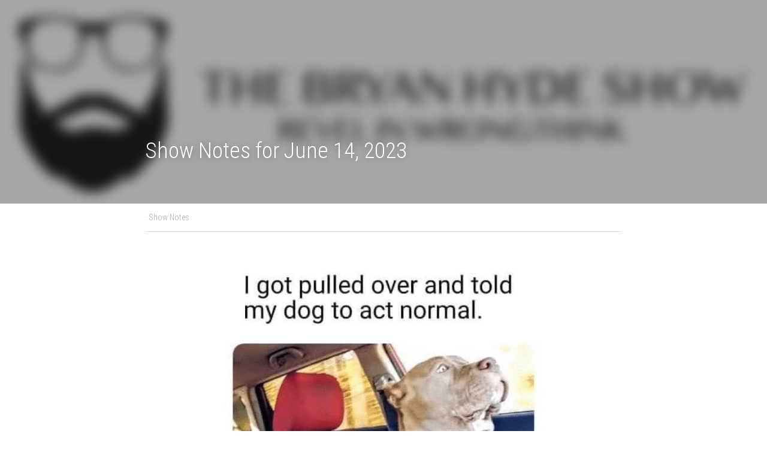

--- FILE ---
content_type: text/html; charset=utf-8
request_url: https://www.thebryanhydeshow.com/blog/show-notes-for-june-14-2023
body_size: 41910
content:
<!-- Powered by Strikingly.com 4 (1) Jan 17, 2026 at 07:42-->
<!DOCTYPE html>
<html itemscope itemtype='http://schema.org/WebPage' lang='en' xmlns:og='http://ogp.me/ns#' xmlns='http://www.w3.org/1999/xhtml'>
<head>
<title>Show Notes for June 14, 2023 - Show Notes</title>
<link href='https://www.thebryanhydeshow.com/blog/show-notes-for-june-14-2023.amp' rel='amphtml'>
<meta content='text/html; charset=UTF-8' http-equiv='Content-Type'>
<meta content='width=device-width,initial-scale=1.0,user-scalable=yes,minimum-scale=1.0,maximum-scale=3.0' id='viewport' name='viewport'>
<meta content="Since when is permission supposed to be a part of free speech? Bill Rice explores how what we can say and what we can't say is increasingly becoming permission-based. According to " name='description'>
<meta content='article' property='og:type'>
<meta content='Show Notes for June 14, 2023' property='og:title'>
<meta content='https://www.thebryanhydeshow.com/blog/show-notes-for-june-14-2023' property='og:url'>
<meta content='https://custom-images.strikinglycdn.com/res/hrscywv4p/image/upload/c_limit,fl_lossy,h_9000,w_1200,f_auto,q_auto/5284442/113629_838226.png' property='og:image'>
<meta content='Show Notes for June 14, 2023' property='og:site_name'>
<meta content="Since when is permission supposed to be a part of free speech? Bill Rice explores how what we can say and what we can't say is increasingly becoming permission-based. According to " property='og:description'>
<meta content='Show Notes for June 14, 2023' itemprop='name'>
<meta content="Since when is permission supposed to be a part of free speech? Bill Rice explores how what we can say and what we can't say is increasingly becoming permission-based. According to " itemprop='description'>
<meta content='https://custom-images.strikinglycdn.com/res/hrscywv4p/image/upload/c_limit,fl_lossy,h_9000,w_1200,f_auto,q_auto/5284442/113629_838226.png' itemprop='image'>
<meta content='summary_large_image' name='twitter:card'>
<meta content='Show Notes for June 14, 2023' name='twitter:title'>
<meta content="Since when is permission supposed to be a part of free speech? Bill Rice explores how what we can say and what we can't say is increasingly becoming permission-based. According to " name='twitter:description'>
<meta content='https://custom-images.strikinglycdn.com/res/hrscywv4p/image/upload/c_limit,fl_lossy,h_9000,w_1200,f_auto,q_auto/5284442/113629_838226.png' name='twitter:image'>
<meta name="csrf-param" content="authenticity_token" />
<meta name="csrf-token" content="KJwGr8EWH4MItmt6TXto47ateUKoWph3qR8AhN3anWhK/D9Z6V2/N7I2LxI7huIcHVPAAfy9IKtLLoALSrOFfw==" />
<script>
window.$S={};$S.conf={"SUPPORTED_CURRENCY":[{"code":"AED","symbol":"\u062f.\u0625","decimal":".","thousand":",","precision":2,"name":"United Arab Emirates Dirham"},{"code":"AFN","symbol":"\u060b","decimal":".","thousand":",","precision":2,"name":"Afghan afghani"},{"code":"ALL","symbol":"Lek","decimal":",","thousand":".","precision":2,"name":"Albanian lek"},{"code":"AMD","symbol":"\u058f","decimal":",","thousand":".","precision":2,"name":"Armenian dram"},{"code":"ANG","symbol":"\u0192","decimal":",","thousand":".","precision":2,"name":"Netherlands Antillean guilder"},{"code":"AOA","symbol":"Kz","decimal":",","thousand":".","precision":2,"name":"Angolan kwanza"},{"code":"ARS","symbol":"$","decimal":",","thousand":".","precision":2,"name":"Argentine peso"},{"code":"AUD","symbol":"A$","decimal":".","thousand":" ","precision":2,"name":"Australian Dollar"},{"code":"AWG","symbol":"\u0192","decimal":".","thousand":",","precision":2,"name":"Aruban florin"},{"code":"AZN","symbol":"\u20bc","decimal":".","thousand":",","precision":2,"name":"Azerbaijani Manat"},{"code":"BAM","symbol":"KM","decimal":",","thousand":".","precision":2,"name":"Bosnia and Herzegovina convertible mark"},{"code":"BBD","symbol":"$","decimal":".","thousand":",","precision":2,"name":"Barbadian dollar"},{"code":"BDT","symbol":"Tk","decimal":".","thousand":",","precision":2,"name":"Bangladeshi Taka"},{"code":"BGN","symbol":"\u043b\u0432","decimal":",","thousand":".","precision":2,"name":"Bulgarian lev"},{"code":"BHD","symbol":"\u062f.\u0628","decimal":".","thousand":",","precision":3,"name":"Bahraini dinar"},{"code":"BIF","symbol":"FBu","decimal":".","thousand":",","precision":0,"name":"Burundian franc"},{"code":"BMD","symbol":"$","decimal":".","thousand":",","precision":2,"name":"Bermudian dollar"},{"code":"BND","symbol":"$","decimal":".","thousand":",","precision":2,"name":"Brunei dollar"},{"code":"BOB","symbol":"$b","decimal":",","thousand":".","precision":2,"name":"Bolivian boliviano"},{"code":"BRL","symbol":"R$","decimal":",","thousand":".","precision":2,"name":"Brazilian Real","format":"%s %v"},{"code":"BSD","symbol":"$","decimal":".","thousand":",","precision":2,"name":"Bahamian dollar"},{"code":"BTN","symbol":"Nu.","decimal":".","thousand":",","precision":2,"name":"Bhutanese ngultrum"},{"code":"BWP","symbol":"P","decimal":".","thousand":",","precision":2,"name":"Botswana pula"},{"code":"BYN","symbol":"Br","decimal":".","thousand":",","precision":2,"name":"Belarusian ruble"},{"code":"BZD","symbol":"BZ$","decimal":".","thousand":",","precision":2,"name":"Belize dollar"},{"code":"CAD","symbol":"$","decimal":".","thousand":",","precision":2,"name":"Canadian Dollar"},{"code":"CDF","symbol":"FC","decimal":".","thousand":",","precision":2,"name":"Congolese franc"},{"code":"CHF","symbol":"CHF","decimal":".","thousand":"'","precision":2,"name":"Swiss Franc","format":"%s %v"},{"code":"CLP","symbol":"$","decimal":"","thousand":".","precision":0,"name":"Chilean Peso"},{"code":"CNY","symbol":"\u00a5","decimal":".","thousand":",","precision":2,"name":"Chinese Yuan"},{"code":"CRC","symbol":"\u20a1","decimal":",","thousand":".","precision":2,"name":"Costa Rican col\u00f3n"},{"code":"CUP","symbol":"$","decimal":".","thousand":",","precision":2,"name":"Cuban peso"},{"code":"CVE","symbol":"$","decimal":".","thousand":",","precision":2,"name":"Cape Verdean escudo"},{"code":"CZK","symbol":"K\u010d","decimal":",","thousand":".","precision":2,"name":"Czech Koruna","format":"%v %s"},{"code":"DJF","symbol":"Fdj","decimal":".","thousand":",","precision":0,"name":"Djiboutian franc"},{"code":"DKK","symbol":"kr","decimal":".","thousand":",","precision":2,"name":"Danish Krone","format":"%v %s"},{"code":"DOP","symbol":"RD$","decimal":".","thousand":",","precision":2,"name":"Dominican peso"},{"code":"DZD","symbol":"\u062f\u062c","decimal":",","thousand":".","precision":2,"name":"Algerian dinar"},{"code":"EGP","symbol":"E\u00a3","decimal":".","thousand":",","precision":2,"name":"Egyptian pound"},{"code":"ERN","symbol":"Nkf","decimal":".","thousand":",","precision":2,"name":"Eritrean nakfa"},{"code":"ETB","symbol":"Br","decimal":".","thousand":",","precision":2,"name":"Ethiopian birr"},{"code":"EUR","symbol":"\u20ac","decimal":",","thousand":".","precision":2,"name":"Euro","format":"%v %s"},{"code":"FJD","symbol":"$","decimal":".","thousand":",","precision":2,"name":"Fijian dollar"},{"code":"FKP","symbol":"\u00a3","decimal":".","thousand":",","precision":2,"name":"Falkland Islands pound"},{"code":"GBP","symbol":"\u00a3","decimal":".","thousand":",","precision":2,"name":"British Pound"},{"code":"GEL","symbol":"\u10da","decimal":",","thousand":".","precision":2,"name":"Georgian lari"},{"code":"GGP","symbol":"\u00a3","decimal":".","thousand":",","precision":2,"name":"Guernsey pound"},{"code":"GHS","symbol":"GH\u20b5","decimal":".","thousand":",","precision":2,"name":"Ghanaian cedi"},{"code":"GIP","symbol":"\u00a3","decimal":".","thousand":",","precision":2,"name":"Gibraltar pound"},{"code":"GMD","symbol":"D","decimal":".","thousand":",","precision":2,"name":"Gambian dalasi"},{"code":"GNF","symbol":"\u20a3","decimal":".","thousand":",","precision":0,"name":"Guinean franc"},{"code":"GTQ","symbol":"Q","decimal":".","thousand":",","precision":2,"name":"Guatemalan quetzal"},{"code":"GYD","symbol":"G$","decimal":".","thousand":",","precision":2,"name":"Guyanese dollar"},{"code":"HKD","symbol":"HK$","decimal":".","thousand":",","precision":2,"name":"Hong Kong Dollar"},{"code":"HNL","symbol":"L","decimal":".","thousand":",","precision":2,"name":"Honduran lempira"},{"code":"HRK","symbol":"kn","decimal":".","thousand":",","precision":2,"name":"Croatian kuna"},{"code":"HTG","symbol":"G","decimal":".","thousand":",","precision":2,"name":"Haitian gourde"},{"code":"HUF","symbol":"Ft","decimal":"","thousand":",","precision":0,"name":"Hungarian Forint","format":"%v %s"},{"code":"ILS","symbol":"\u20aa","decimal":".","thousand":",","precision":2,"name":"Israeli New Shekel"},{"code":"IMP","symbol":"\u00a3","decimal":".","thousand":",","precision":2,"name":"Isle of Man pound"},{"code":"INR","symbol":"\u20b9","decimal":".","thousand":",","precision":2,"name":"Indian Rupee"},{"code":"IQD","symbol":"\u062f.\u0639","decimal":".","thousand":",","precision":3,"name":"Iraqi dinar"},{"code":"IRR","symbol":"\u062a\u0648\u0645\u0627\u0646","decimal":".","thousand":",","precision":2,"name":"Iranian rial"},{"code":"ISK","symbol":"kr","decimal":",","thousand":".","precision":2,"name":"Icelandic kr\u00f3na"},{"code":"JEP","symbol":"\u00a3","decimal":".","thousand":",","precision":2,"name":"Jersey pound"},{"code":"JMD","symbol":"J$","decimal":".","thousand":",","precision":2,"name":"Jamaican Dollar"},{"code":"JOD","symbol":"JD","decimal":".","thousand":",","precision":3,"name":"Jordanian Dinar"},{"code":"JPY","symbol":"\u00a5","decimal":"","thousand":",","precision":0,"name":"Japanese Yen","format":"%s %v"},{"code":"KES","symbol":"KSh","decimal":".","thousand":",","precision":2,"name":"Kenyan shilling"},{"code":"KGS","symbol":"\u043b\u0432","decimal":",","thousand":".","precision":2,"name":"Kyrgyzstani som"},{"code":"KHR","symbol":"\u17db","decimal":".","thousand":",","precision":2,"name":"Cambodian riel"},{"code":"KMF","symbol":"CF","decimal":".","thousand":",","precision":0,"name":"Comorian franc"},{"code":"KPW","symbol":"\u20a9","decimal":".","thousand":",","precision":2,"name":"North Korean won"},{"code":"KRW","symbol":"\uc6d0","decimal":"","thousand":",","precision":0,"name":"South Korean Won","format":"%v %s"},{"code":"KWD","symbol":"\u062f.\u0643","decimal":".","thousand":",","precision":3,"name":"Kuwait dinar"},{"code":"KYD","symbol":"CI$","decimal":".","thousand":",","precision":2,"name":"Cayman Islands dollar"},{"code":"KZT","symbol":"\u20b8","decimal":",","thousand":".","precision":2,"name":"Kazakhstani tenge"},{"code":"LBP","symbol":"LL","decimal":".","thousand":",","precision":2,"name":"Lebanese pound"},{"code":"LKR","symbol":"\u20a8","decimal":".","thousand":",","precision":2,"name":"Sri Lankan rupee"},{"code":"LRD","symbol":"LR$","decimal":".","thousand":",","precision":2,"name":"Liberian dollar"},{"code":"LSL","symbol":"M","decimal":".","thousand":",","precision":2,"name":"Lesotho loti"},{"code":"LYD","symbol":"LD","decimal":".","thousand":",","precision":3,"name":"Libyan dinar"},{"code":"MAD","symbol":"\u062f.\u0645.","decimal":",","thousand":".","precision":2,"name":"Moroccan dirham"},{"code":"MDL","symbol":"L","decimal":",","thousand":".","precision":2,"name":"Moldovan leu"},{"code":"MGA","symbol":"Ar","decimal":".","thousand":",","precision":0,"name":"Malagasy ariary"},{"code":"MKD","symbol":"\u0434\u0435\u043d","decimal":",","thousand":".","precision":2,"name":"Macedonian denar"},{"code":"MMK","symbol":"Ks","decimal":".","thousand":",","precision":2,"name":"Myanmar kyat"},{"code":"MNT","symbol":"\u20ae","decimal":".","thousand":",","precision":2,"name":"Mongolian tugrik"},{"code":"MOP","symbol":"MOP$","decimal":".","thousand":",","precision":2,"name":"Macanese pataca"},{"code":"MRO","symbol":"UM","decimal":".","thousand":",","precision":2,"name":"Mauritanian Ouguiya"},{"code":"MRU","symbol":"UM","decimal":".","thousand":",","precision":2,"name":"Mauritanian ouguiya"},{"code":"MUR","symbol":"\u20a8","decimal":".","thousand":",","precision":2,"name":"Mauritian rupee"},{"code":"MVR","symbol":"Rf","decimal":".","thousand":",","precision":2,"name":"Maldivian rufiyaa"},{"code":"MWK","symbol":"K","decimal":".","thousand":",","precision":2,"name":"Malawian kwacha"},{"code":"MXN","symbol":"$","decimal":".","thousand":",","precision":2,"name":"Mexican Peso"},{"code":"MYR","symbol":"RM","decimal":".","thousand":",","precision":2,"name":"Malaysian Ringgit"},{"code":"MZN","symbol":"MT","decimal":",","thousand":".","precision":2,"name":"Mozambican metical"},{"code":"NAD","symbol":"N$","decimal":".","thousand":",","precision":2,"name":"Namibian dollar"},{"code":"NGN","symbol":"\u20a6","decimal":".","thousand":",","precision":2,"name":"Nigerian naira"},{"code":"NIO","symbol":"C$","decimal":".","thousand":",","precision":2,"name":"Nicaraguan c\u00f3rdoba"},{"code":"NOK","symbol":"kr","decimal":",","thousand":".","precision":2,"name":"Norwegian Krone","format":"%v %s"},{"code":"NPR","symbol":"\u20a8","decimal":".","thousand":",","precision":2,"name":"Nepalese rupee"},{"code":"NZD","symbol":"$","decimal":".","thousand":",","precision":2,"name":"New Zealand Dollar"},{"code":"OMR","symbol":"\u0631.\u0639.","decimal":".","thousand":",","precision":3,"name":"Omani rial"},{"code":"PAB","symbol":"B\/.","decimal":".","thousand":",","precision":2,"name":"Panamanian balboa"},{"code":"PEN","symbol":"S\/.","decimal":".","thousand":",","precision":2,"name":"Peruvian Sol"},{"code":"PGK","symbol":"K","decimal":".","thousand":",","precision":2,"name":"Papua New Guinean kina"},{"code":"PHP","symbol":"\u20b1","decimal":".","thousand":",","precision":2,"name":"Philippine Peso"},{"code":"PKR","symbol":"\u20a8","decimal":".","thousand":",","precision":2,"name":"Pakistani rupee"},{"code":"PLN","symbol":"z\u0142","decimal":",","thousand":" ","precision":2,"name":"Polish Zloty","format":"%v %s"},{"code":"PYG","symbol":"\u20b2","decimal":",","thousand":".","precision":0,"name":"Paraguayan guaran\u00ed"},{"code":"QAR","symbol":"\u0631.\u0642","decimal":".","thousand":",","precision":2,"name":"Qatari riyal"},{"code":"RON","symbol":"lei","decimal":",","thousand":".","precision":2,"name":"Romanian leu"},{"code":"RSD","symbol":"\u0434\u0438\u043d","decimal":",","thousand":".","precision":2,"name":"Serbian dinar"},{"code":"RUB","symbol":"\u20bd","decimal":",","thousand":".","precision":2,"name":"Russian Ruble","format":"%v %s"},{"code":"RWF","symbol":"FRw","decimal":".","thousand":",","precision":0,"name":"Rwandan franc"},{"code":"SAR","symbol":"\u0631.\u0633","decimal":".","thousand":",","precision":2,"name":"Saudi Arabian riyal"},{"code":"SBD","symbol":"SI$","decimal":".","thousand":",","precision":2,"name":"Solomon Islands dollar"},{"code":"SCR","symbol":"SRe","decimal":".","thousand":",","precision":2,"name":"Seychellois rupee"},{"code":"SDG","symbol":"SDG","decimal":".","thousand":",","precision":2,"name":"Sudanese pound"},{"code":"SEK","symbol":"kr","decimal":".","thousand":" ","precision":2,"name":"Swedish Krona","format":"%v %s"},{"code":"SGD","symbol":"S$","decimal":".","thousand":",","precision":2,"name":"Singapore Dollar"},{"code":"SHP","symbol":"\u00a3","decimal":".","thousand":",","precision":2,"name":"Saint Helena pound"},{"code":"SLL","symbol":"Le","decimal":".","thousand":",","precision":2,"name":"Sierra Leonean leone"},{"code":"SOS","symbol":"S","decimal":".","thousand":",","precision":2,"name":"Somali shilling"},{"code":"SRD","symbol":"$","decimal":",","thousand":".","precision":2,"name":"Surinamese dollar"},{"code":"SSP","symbol":"SS\u00a3","decimal":".","thousand":",","precision":2,"name":"South Sudanese pound"},{"code":"STD","symbol":"Db","decimal":".","thousand":",","precision":2,"name":"Sao Tomean Dobra"},{"code":"STN","symbol":"Db","decimal":".","thousand":",","precision":2,"name":"S\u00e3o Tom\u00e9 and Pr\u00edncipe dobra"},{"code":"SYP","symbol":"LS","decimal":".","thousand":",","precision":2,"name":"Syrian pound"},{"code":"SZL","symbol":"E","decimal":".","thousand":",","precision":2,"name":"Swazi lilangeni"},{"code":"THB","symbol":"\u0e3f","decimal":".","thousand":",","precision":2,"name":"Thai Baht"},{"code":"TJS","symbol":"SM","decimal":".","thousand":",","precision":2,"name":"Tajikistani somoni"},{"code":"TMT","symbol":"T","decimal":".","thousand":",","precision":2,"name":"Turkmenistan manat"},{"code":"TND","symbol":"\u062f.\u062a","decimal":".","thousand":",","precision":3,"name":"Tunisian dinar"},{"code":"TOP","symbol":"T$","decimal":".","thousand":",","precision":2,"name":"Tongan pa\u02bbanga"},{"code":"TRY","symbol":"\u20ba","decimal":".","thousand":",","precision":2,"name":"Turkish lira"},{"code":"TTD","symbol":"TT$","decimal":".","thousand":",","precision":2,"name":"Trinidad and Tobago dollar"},{"code":"TWD","symbol":"NT$","decimal":"","thousand":",","precision":0,"name":"New Taiwan Dollar"},{"code":"TZS","symbol":"Tsh","decimal":".","thousand":",","precision":2,"name":"Tanzanian shilling"},{"code":"UAH","symbol":"\u20b4","decimal":".","thousand":",","precision":2,"name":"Ukrainian hryvnia"},{"code":"UGX","symbol":"USh","decimal":".","thousand":",","precision":2,"name":"Ugandan shilling"},{"code":"USD","symbol":"$","decimal":".","thousand":",","precision":2,"name":"United States Dollar"},{"code":"UYU","symbol":"$U","decimal":",","thousand":".","precision":2,"name":"Uruguayan peso"},{"code":"UZS","symbol":"\u043b\u0432","decimal":",","thousand":".","precision":2,"name":"Uzbekistani so\u02bbm"},{"code":"VES","symbol":"Bs.S.","decimal":".","thousand":",","precision":2,"name":"Venezuelan bol\u00edvar soberano"},{"code":"VUV","symbol":"VT","decimal":".","thousand":",","precision":0,"name":"Vanuatu vatu"},{"code":"WST","symbol":"WS$","decimal":".","thousand":",","precision":2,"name":"Samoan t\u0101l\u0101"},{"code":"XAF","symbol":"FCFA","decimal":".","thousand":",","precision":0,"name":"Central African CFA franc"},{"code":"XCD","symbol":"EC$","decimal":".","thousand":",","precision":2,"name":"East Caribbean dollar"},{"code":"XDR","symbol":"SDR","decimal":".","thousand":"","precision":0,"name":"Special drawing rights"},{"code":"XOF","symbol":"CFA","decimal":".","thousand":",","precision":0,"name":"West African CFA franc"},{"code":"XPF","symbol":"\u20a3","decimal":".","thousand":",","precision":0,"name":"CFP franc"},{"code":"YER","symbol":"\u0631.\u064a","decimal":".","thousand":",","precision":2,"name":"Yemeni rial"},{"code":"ZAR","symbol":"R","decimal":".","thousand":",","precision":2,"name":"South African Rand"},{"code":"ZMW","symbol":"K","decimal":",","thousand":".","precision":2,"name":"Zambian kwacha"},{"code":"IDR","symbol":"Rp ","decimal":"","thousand":".","precision":0,"name":"Indonesian Rupiah"},{"code":"VND","symbol":"\u20ab","decimal":"","thousand":".","precision":0,"name":"Vietnamese Dong","format":"%v%s"},{"code":"LAK","symbol":"\u20ad","decimal":".","thousand":",","precision":2,"name":"Lao kip"},{"code":"COP","symbol":"$","decimal":".","thousand":",","precision":0,"name":"Colombian Peso"}],"keenio_collection":"strikingly_pageviews","keenio_pbs_impression_collection":"strikingly_pbs_impression","keenio_pbs_conversion_collection":"strikingly_pbs_conversion","keenio_pageservice_imageshare_collection":"strikingly_pageservice_imageshare","keenio_page_socialshare_collection":"strikingly_page_socialshare","keenio_page_framing_collection":"strikingly_page_framing","keenio_file_download_collection":"strikingly_file_download","is_google_analytics_enabled":true,"gdpr_compliance_feature":false,"is_strikingly_analytics_enabled":true,"baidu_xzh_json":null,"isBlog":true};$S.globalConf={"premium_apps":["HtmlApp","EcwidApp","MailChimpApp","CeleryApp","LocuApp"],"environment":"production","env":"production","host_suffix":"strikingly.com","asset_url":"https:\/\/static-assets.strikinglycdn.com","support_url":"http:\/\/support.strikingly.com","sxl_font_api_url":"https:\/\/static-fonts-css.strikinglycdn.com","locale":"en","enable_live_chat":true,"s_in_china":false,"browser_locale":null,"is_sxl":false,"is_rtl":false,"google":{"recaptcha_v2_client_key":"6LeRypQbAAAAAGgaIHIak2L7UaH4Mm3iS6Tpp7vY","recaptcha_v2_invisible_client_key":"6LdmtBYdAAAAAJmE1hETf4IHoUqXQaFuJxZPO8tW"},"hcaptcha":{"hcaptcha_checkbox_key":"cd7ccab0-57ca-49aa-98ac-db26473a942a","hcaptcha_invisible_key":"65400c5a-c122-4648-971c-9f7e931cd872"},"user_image_cdn":{"qn":"\/\/user-assets.sxlcdn.com","s":"\/\/custom-images.strikinglycdn.com"},"user_image_private_cdn":{"qn":null},"rollout":{"crm_livechat":true,"google_invisible_recaptcha":true,"enabled_hcaptcha":true,"nav_2021":true,"nav_2021_off":false,"nav_2023":true,"new_blog_layout":true,"pbs_i18n":true},"GROWINGIO_API_KEY":null,"BAIDU_API_KEY":null,"SEGMENTIO_API_KEY":"eb3txa37hi","FACEBOOK_APP_ID":"138736959550286","WECHAT_APP_ID":null,"KEEN_IO_PROJECT_ID":"5317e03605cd66236a000002","KEEN_IO_WRITE_KEY":"[base64]","CLOUDINARY_CLOUD_NAME":"hrscywv4p","CLOUDINARY_PRESET":"oxbxiyxl","BUGSNAG_FE_API_KEY":"","BUGSNAG_FE_JS_RELEASE_STAGE":"production","WEB_PUSH_PUB_KEY":"BDKuVD3CPl9FsdF_P7eYJg1i-siryCIDQRcOhTu2zMMFbNrXaugVggo_7vy5OHPYTVaXkLBWv8PUPdduzaKq8xE="};$S.miniProgramAppType=null;$S.blogPostData={"blogPostMeta":{"id":29696985,"state":"published","pinned":false,"notified":false,"createdAt":"2023-06-13T11:50:06.835-07:00","publishedAt":"2023-06-14T04:32:30.382-07:00","publicUrl":"https:\/\/www.thebryanhydeshow.com\/blog\/show-notes-for-june-14-2023","customSlug":null,"editCount":80,"publishedEditCount":0,"mode":"show","role":null,"reviewState":null,"needReview":false,"censorshipResult":null,"reviewUpdatedAt":null,"scheduledPublishAt":null,"scheduledPublishAtUtcTime":null,"scheduledTimeZone":null,"postedToWechat":false,"tags":["Show Notes"],"categories":[{"id":85087,"name":"Show Notes"}],"socialMediaConfig":{"url":"https:\/\/www.thebryanhydeshow.com\/blog\/show-notes-for-june-14-2023","title":"Show Notes for June 14, 2023","image":"https:\/\/custom-images.strikinglycdn.com\/res\/hrscywv4p\/image\/upload\/c_limit,fl_lossy,h_9000,w_1200,f_auto,q_auto\/5284442\/113629_838226.png","description":"Since when is permission supposed to be a part of free speech? Bill Rice explores how what we can say and what we can't say is increasingly becoming permission-based. According to what I see on social media, just about everyone's life is perfect and carefree. However, for those of us who may be...","fbAppId":"138736959550286"},"nextBlogPostTitle":"Show Notes for June 15, 2023","nextBlogPostRelativeUrl":"\/blog\/show-notes-for-june-15-2023","nextBlogPostId":29716573,"prevBlogPostTitle":"Show Notes for June 13, 2023","prevBlogPostRelativeUrl":"\/blog\/show-notes-for-june-13-2023","prevBlogPostId":29682762},"pageMeta":{"blogSettings":{"previewLayout":1,"mailchimpCode":null,"hasSubscriptionCode":false,"hasSubscriptionCodeBefore":null,"showMorePostsWith":null,"usedDisqusCommentsBefore":null,"showRss":true,"showMip":null,"enableComments":true,"lastReadCommentsAt":null,"showAmp":true,"reviewNumber":null,"commentsRequireApproval":null,"showSubscriptionForm":true,"showSubscriptionsTab":true,"headerCustomCode":"\u003cstyle\u003e\n.s-blog-nav.show-nav div#header-container span.nav-item .s-nav-item span.s-font-body, a.s-nav-item.login-nav-item {\n    color: #FFF !important;\n}\n.animated a.s-nav-item.login-nav-item {\n   color: #000 !important;\n}\n\u003c\/style\u003e","footerCustomCode":"","shortcuts":[],"shortcutsOrder":{},"banner":[],"previewNumber":null,"wechatMomentEnabled":null,"category_order":{"85087":0,"309407":1},"showNav":true,"hideNewBlogTips":true,"positiveOrder":true},"isPro":true,"isV4":true,"forcedLocale":"en","userId":1752941,"membership":"pro","theme":{"id":14,"css_file":"themes/bright/main","color_list":"","created_at":"2012-10-06T09:45:20.951-07:00","updated_at":"2018-04-10T19:58:57.031-07:00","display_name":"Bright","default_slide_list":"136","navbar_file":"bright/navbar","footer_file":"bright/footer","name":"bright","thumb_image":"themes/bright/icon.jpg","use_background_image":false,"demo_page_id":1998,"type_mask":1,"data_page_id":1998,"is_new":false,"priority":9,"header_file":"bright/header","data":"{\"menu\":{\"type\":\"Menu\",\"components\":{\"logo\":{\"type\":\"Image\",\"image_type\":\"small\",\"url\":\"/images/themes/bright/alcohoot.png\"},\"title\":{\"type\":\"RichText\",\"value\":\"Title Text\",\"text_type\":\"title\"},\"subtitle\":{\"type\":\"RichText\",\"value\":\"Title Text\",\"text_type\":\"heading\"}}}}","name_with_v4_fallback":"bright"},"permalink":"thebryanhydeshow","subscriptionPlan":"pro_3y","subscriptionPeriod":"3y","isOnTrial":false,"customColors":{"type":"CustomColors","id":"f_dd00b0ad-41ed-4384-9931-8f5b0c78a29e","defaultValue":null,"active":true,"highlight1":"#000000","highlight2":"#000000"},"animations":{"type":"Animations","id":"f_bab93fc3-b379-461d-9434-85d6d0a5e201","defaultValue":null,"page_scroll":"none","background":"parallax","image_link_hover":"zoom_in"},"s5Theme":{"type":"Theme","id":"f_8e606134-eab8-4f87-813f-2ff8103e4de0","version":"10","nav":{"type":"NavTheme","id":"f_6f7f50b2-faf6-4709-92ee-b0b6c35c430b","name":"topBar","layout":"a","padding":"medium","sidebarWidth":"small","topContentWidth":"full","horizontalContentAlignment":"left","verticalContentAlignment":"top","fontSize":"medium","backgroundColor1":"#dddddd","highlightColor":null,"presetColorName":"transparent","itemSpacing":"compact","dropShadow":"no","socialMediaListType":"link","isTransparent":true,"isSticky":true,"showSocialMedia":false,"highlight":{"type":"underline","textColor":null,"blockTextColor":null,"blockBackgroundColor":null,"blockShape":"pill","id":"f_6de0bbb7-45ed-46fc-bf9f-392653961771"},"border":{"enable":false,"borderColor":"#000","position":"bottom","thickness":"small"},"socialMedia":[],"socialMediaButtonList":[{"type":"Facebook","id":"b9c39fd8-68da-11f0-ac10-a91066c0b037","url":"","link_url":"","share_text":"","show_button":false},{"type":"Twitter","id":"b9c39fd9-68da-11f0-ac10-a91066c0b037","url":"","link_url":"","share_text":"","show_button":false},{"type":"LinkedIn","id":"b9c39fda-68da-11f0-ac10-a91066c0b037","url":"","link_url":"","share_text":"","show_button":false},{"type":"Pinterest","id":"b9c39fdb-68da-11f0-ac10-a91066c0b037","url":"","link_url":"","share_text":"","show_button":false}],"socialMediaContactList":[{"type":"SocialMediaPhone","id":"b9c3c6e1-68da-11f0-ac10-a91066c0b037","defaultValue":"","className":"fas fa-phone-alt"},{"type":"SocialMediaEmail","id":"b9c3c6e2-68da-11f0-ac10-a91066c0b037","defaultValue":"","className":"fas fa-envelope"}]},"section":{"type":"SectionTheme","id":"f_3af8ac13-5aa7-4343-9177-0f8c20032e83","padding":"normal","contentWidth":"full","contentAlignment":"center","baseFontSize":null,"titleFontSize":null,"subtitleFontSize":null,"itemTitleFontSize":null,"itemSubtitleFontSize":null,"textHighlightColor":null,"baseColor":null,"titleColor":null,"subtitleColor":null,"itemTitleColor":null,"itemSubtitleColor":null,"textHighlightSelection":{"type":"TextHighlightSelection","id":"f_f6276ac7-ab79-4b95-853e-32662abfa589","title":false,"subtitle":true,"itemTitle":false,"itemSubtitle":true}},"firstSection":{"type":"FirstSectionTheme","id":"f_b14d3da1-095e-4f18-8966-5c8357650515","height":"normal","shape":"none"},"button":{"type":"ButtonTheme","id":"f_e31b5c09-e38a-4465-bee6-38ab08d37028","backgroundColor":"#000000","shape":"square","fill":"solid"}},"id":16406739,"headingFont":"jost","titleFont":"jost","bodyFont":"jost","usedWebFontsNormalized":"Jost:100,200,300,regular,500,600,700,800,900,100italic,200italic,300italic,italic,500italic,600italic,700italic,800italic,900italic|Roboto+Condensed:300,700","showAmp":true,"subscribersCount":33,"templateVariation":"pink","showStrikinglyLogo":false,"multiPage":true,"sectionLayout":"one-smallCircle-long-none","siteName":"The Bryan Hyde Show - Revel In Wrongthink","siteRollouts":{"custom_code":true,"pro_sections":true,"pro_apps":true,"custom_form":true,"new_settings_dialog_feature":true,"google_analytics":true,"strikingly_analytics":true,"popup":null,"sections_name_sync":true,"membership_feature":true},"pageCustomDomain":"www.thebryanhydeshow.com","pagePublicUrl":"https:\/\/www.thebryanhydeshow.com\/","googleAnalyticsTracker":null,"googleAnalyticsType":"universal","facebookPixelId":null,"gaTrackingId":"UA-25124444-6","errorceptionKey":"\"518ac810441fb4b7180002fa\"","keenioProjectId":"5317e03605cd66236a000002","keenioWriteKey":"[base64]","wechatMpAccountId":null,"blogSubscriptionUrl":"\/show_iframe_component\/8061126","chatSettings":null,"user":{"membership":"pro","subscriptionPlan":"pro_3y","subscriptionPeriod":"3y","isOnTrial":false,"id":1752941,"enableDesktopNotifications":null,"canUseLiveChat":false},"enableSiteSearch":false,"siteMode":"show","membershipSettings":{"isMembershipUsed":true,"isLoginShownInNavBar":false,"canRegister":false,"memberLimitReached":false},"membershipFeatureActive":true,"mobileActions":{"phone":null,"sms":null,"location":null,"email":null,"version":"v2","actions":[]},"ecommerceSettings":{"displayTax":true,"registration":"no_registration","postOrderRedirection":{}},"ecommerce":{"sellerWechatAppId":null,"hasSetPaymentAccount":true},"showNav":true,"hideNewBlogTips":true,"connectedSites":[],"enableFixedTextColor":true,"enableFixedTextColorRemaining":true,"enableFixedTextColorHasBgColor":false,"enableFixedGallerySectionRtlStyle":false,"enableFixedNavHorizontalAlign":false,"enableSectionSmartBinding":false,"enableFixedSectionContentStyle20251020":false,"enableNewLumaVersion":true,"enableFixedNavSpecialLogicColor":false},"content":{"type":"Blog.BlogData","id":"f_8dec125e-183d-4202-883e-d7f34011ad77","showComments":true,"header":{"type":"Blog.Header","id":"f_ed86b156-1197-424b-814f-a16c157ecf09","title":{"type":"Blog.Text","id":"f_3850bcb0-dbec-4d91-9778-c9cabc784e09","defaultValue":false,"value":"\u003cdiv class=\"s-rich-text-wrapper\" style=\"display: block;\"\u003e\u003cp style=\"font-size: 83%;\"\u003eShow Notes for June 14, 2023\u003c\/p\u003e\u003c\/div\u003e","version":1},"subTitle":{"type":"Blog.Text","id":"f_4b96147d-182d-478a-9193-599609fa3b37","value":""},"backgroundImage":{"type":"Blog.BackgroundImage","id":"f_b9795644-6211-4d16-90a2-de022cfaf827","defaultValue":false,"url":"!","textColor":"overlay","sizing":"contain","userClassName":null,"videoHtml":"","storageKey":"5284442\/113629_838226","storage":"s","format":"png","h":400,"w":1600,"s":176877,"useImage":true,"focus":null}},"footer":{"type":"Blog.Footer","id":"f_81b8f33e-4052-449a-906b-ce0365836207","comment":{"type":"Blog.Comment","id":"f_db7498cb-849b-4978-9927-695e2464ac71","shortName":""},"shareButtons":{"type":"Blog.ShareButtons","id":"f_54a01fb7-3dde-454e-85c5-d3cdd2e0020c","defaultValue":false,"list_type":"link","button_list":[{"type":"Facebook","id":"f_ecbf0c99-4785-461a-9c62-2d8dd685b295","url":"","show_button":true},{"type":"LinkedIn","id":"f_fcdbdc5b-af14-4026-a6b9-3527df77dd79","url":"","show_button":true},{"type":"Twitter","id":"f_c2c3b366-60fe-4e88-a9af-4d4dbe60c93e","url":"","show_button":true},{"type":"Pinterest","id":"f_cf9d1233-f6cc-475b-b2ae-9fc52d32446b","url":"","show_button":false}]}},"sections":[{"type":"Blog.Section","id":"92c8e48e-d60c-4a89-909d-d0f871727c78","defaultValue":null,"component":{"type":"Image","id":"116c5a0a-5081-4790-9440-5cca62172808","defaultValue":null,"link_url":"","thumb_url":"!","url":"!","caption":"","description":"","storageKey":"5284442\/6097_793972","storage":"s","storagePrefix":null,"format":"png","h":525,"w":550,"s":380506,"new_target":true,"focus":null}},{"type":"Blog.Section","id":"7ec51fc8-b218-4e50-b6f6-df4c47a94ee0","defaultValue":null,"component":{"type":"RichText","id":"acd28617-f081-4e06-bbee-a1aaa56dca5d","defaultValue":false,"value":"\u003cp\u003eSince when is permission supposed to be a part of free speech? \u003ca href=\"https:\/\/brownstone.org\/articles\/what-i-can-say-and-what-i-cannot-say\/\" data-type=\"web\" target=\"_blank\"\u003e\u003cstrong\u003eBill Rice explores how what we can say and what we can't say is increasingly becoming permission-based\u003c\/strong\u003e\u003c\/a\u003e.\u003c\/p\u003e","backupValue":null,"version":1,"wrapperClass":"s-narrow-margin"}},{"type":"Blog.Section","id":"113c25e4-6ecb-4a20-b35c-b93836044065","defaultValue":null,"component":{"type":"RichText","id":"a3c1e3bc-8287-4116-ae6e-9556f3bf26a9","defaultValue":false,"value":"\u003cp\u003eAccording to what I see on social media, just about everyone's life is perfect and carefree. However, \u003ca href=\"https:\/\/fee.org\/articles\/16-tactics-for-dealing-with-lifes-trials-and-tribulations\/\" data-type=\"web\" target=\"_blank\"\u003e\u003cstrong\u003efor those of us who may be dealing with life's trials and tribulations, here are 16 tactics that make a lot of sense\u003c\/strong\u003e\u003c\/a\u003e.\u003c\/p\u003e","backupValue":null,"version":1,"wrapperClass":"s-narrow-margin"}},{"type":"Blog.Section","id":"113c25e4-6ecb-4a20-b35c-b93836044065","defaultValue":null,"component":{"type":"RichText","id":"95c504ba-cb23-4b97-a72a-948d4ff88946","defaultValue":false,"value":"\u003cp\u003eIt's not very fashionable today to speak of the Republic as if it were something to be preserved. \u003ca href=\"https:\/\/www.americanthinker.com\/articles\/2023\/06\/the_preservation_of_the_republic_.html\" data-type=\"web\" target=\"_blank\"\u003e\u003cstrong\u003eMelvin Anderson describes what it will take and why it's worth the effort to do it\u003c\/strong\u003e\u003c\/a\u003e.\u003c\/p\u003e","backupValue":null,"version":1,"wrapperClass":"s-narrow-margin"}},{"type":"Blog.Section","id":"113c25e4-6ecb-4a20-b35c-b93836044065","defaultValue":null,"component":{"type":"RichText","id":"d9627a81-3a51-46c5-8d6d-d1d4002e8fff","defaultValue":false,"value":"\u003cp\u003eIf you're up to a full strength analysis of our current situation, here it is. \u003ca href=\"https:\/\/www.lewrockwell.com\/2023\/06\/james-howard-kunstler\/were-not-finished\/\" data-type=\"web\" target=\"_blank\"\u003e\u003cstrong\u003eJames Howard Kunstler says our world is changing deeply and we're not finished\u003c\/strong\u003e\u003c\/a\u003e.\u003c\/p\u003e","backupValue":null,"version":1,"wrapperClass":"s-narrow-margin"}},{"type":"Blog.Section","id":"ec604917-b7df-49cb-ba43-b481f952bc85","defaultValue":null,"component":{"type":"RichText","id":"5437a9f3-dfc6-4295-b9a8-4009b6d909a5","defaultValue":false,"value":"\u003cp\u003eSponsors:\u003c\/p\u003e","backupValue":null,"version":1,"wrapperClass":"s-narrow-margin"}},{"type":"Blog.Section","id":"ae65da71-6c73-4500-80f6-7ca97a97b774","defaultValue":null,"component":{"type":"RichText","id":"ee330461-76f3-4e6a-95e8-164639a7f897","defaultValue":false,"value":"\u003cul\u003e\u003cli class=\"public-DraftStyleDefault-block public-DraftStyleDefault-ltr public-DraftStyleDefault-block public-DraftStyleDefault-ltr  public-DraftStyleDefault-unorderedListItem public-DraftStyleDefault-listLTR public-DraftStyleDefault-depth0   s-blog-post-section-text-6spj2 public-DraftStyleDefault-unorderedListItem public-DraftStyleDefault-listLTR public-DraftStyleDefault-depth0   s-blog-post-section-text-d3k42\" style=\"font-size: 18px;\"\u003e\u003cspan style=\"color: #2be5ff;\"\u003e\u003ca style=\"color: #2be5ff;\" href=\"https:\/\/monticellocollege.org\/\" data-type=\"\" target=\"_blank\"\u003e\u003cstrong\u003eMonticello College\u003c\/strong\u003e\u003c\/a\u003e\u003c\/span\u003e\u003c\/li\u003e\u003cli class=\"public-DraftStyleDefault-block public-DraftStyleDefault-ltr public-DraftStyleDefault-block public-DraftStyleDefault-ltr  public-DraftStyleDefault-unorderedListItem public-DraftStyleDefault-listLTR public-DraftStyleDefault-depth0   s-blog-post-section-text-39k3 public-DraftStyleDefault-unorderedListItem public-DraftStyleDefault-listLTR public-DraftStyleDefault-depth0   s-blog-post-section-text-bshup\" style=\"font-size: 18px;\"\u003e\u003cspan style=\"color: #555555;\"\u003e\u003ca style=\"color: #555555;\" href=\"http:\/\/www.lifesavingfood.com\/\" data-type=\"web\" target=\"_blank\"\u003e\u003cstrong\u003eLife Saving\u003c\/strong\u003e\u003c\/a\u003e\u003c\/span\u003e\u003cspan style=\"color: #444444;\"\u003e\u0026nbsp;\u003c\/span\u003e\u003cspan style=\"color: #555555;\"\u003e\u003ca style=\"color: #555555;\" href=\"http:\/\/www.lifesavingfood.com\/\" data-type=\"web\" target=\"_blank\"\u003e\u003cstrong\u003eFood\u003c\/strong\u003e\u003c\/a\u003e\u003c\/span\u003e\u003cspan style=\"color: #444444;\"\u003e\u0026nbsp;\u003c\/span\u003e\u003c\/li\u003e\u003cli class=\"public-DraftStyleDefault-block public-DraftStyleDefault-ltr public-DraftStyleDefault-block public-DraftStyleDefault-ltr  public-DraftStyleDefault-unorderedListItem public-DraftStyleDefault-listLTR public-DraftStyleDefault-depth0   s-blog-post-section-text-39k3 public-DraftStyleDefault-unorderedListItem public-DraftStyleDefault-listLTR public-DraftStyleDefault-depth0   s-blog-post-section-text-bshup\" style=\"font-size: 18px;\"\u003e\u003cspan style=\"color: #555555;\"\u003e\u003ca style=\"color: #555555;\" href=\"https:\/\/www.bereli.com\/?aff=3581\" data-type=\"web\" target=\"_blank\"\u003e\u003cstrong\u003eBereli\u003c\/strong\u003e\u003c\/a\u003e\u003c\/span\u003e\u003c\/li\u003e\u003cli class=\"public-DraftStyleDefault-block public-DraftStyleDefault-ltr public-DraftStyleDefault-block public-DraftStyleDefault-ltr  public-DraftStyleDefault-unorderedListItem public-DraftStyleDefault-listLTR public-DraftStyleDefault-depth0   s-blog-post-section-text-39k3 public-DraftStyleDefault-unorderedListItem public-DraftStyleDefault-listLTR public-DraftStyleDefault-depth0   s-blog-post-section-text-bshup\" style=\"font-size: 18px;\"\u003e\u003cspan style=\"color: #555555;\"\u003e\u003ca style=\"color: #555555;\" href=\"https:\/\/tmcpnation.com\/\" data-type=\"web\" target=\"_blank\"\u003e\u003cstrong\u003eTMCP Nation\u003c\/strong\u003e\u003c\/a\u003e\u003c\/span\u003e\u003c\/li\u003e\u003cli class=\"public-DraftStyleDefault-block public-DraftStyleDefault-ltr public-DraftStyleDefault-block public-DraftStyleDefault-ltr  public-DraftStyleDefault-unorderedListItem public-DraftStyleDefault-listLTR public-DraftStyleDefault-depth0   s-blog-post-section-text-39k3 public-DraftStyleDefault-unorderedListItem public-DraftStyleDefault-listLTR public-DraftStyleDefault-depth0   s-blog-post-section-text-bshup\" style=\"font-size: 18px;\"\u003e\u003cspan style=\"color: #555555;\"\u003e\u003ca style=\"color: #555555;\" href=\"https:\/\/climbingupward.com\/\" data-type=\"web\" target=\"_blank\"\u003e\u003cstrong\u003eClimbing Upward\u003c\/strong\u003e\u003c\/a\u003e\u003c\/span\u003e\u003c\/li\u003e\u003c\/ul\u003e","backupValue":null,"version":1,"wrapperClass":"s-narrow-margin"}},{"type":"Blog.Section","id":"f70d5105-e3bc-4ca1-8741-a923e0c6e95a","defaultValue":null,"component":{"type":"RichText","id":"bc36adc7-e69a-41c3-95cf-4a1bb1e99f85","defaultValue":false,"value":"\u003cp\u003e\u003cspan style=\"display: inline-block\"\u003e\u0026nbsp;\u003c\/span\u003e\u003c\/p\u003e","backupValue":null,"version":1,"wrapperClass":"s-narrow-margin"}}]},"settings":{"hideBlogDate":null},"pageMode":null,"pageData":{"type":"Site","id":"f_11060da1-72ad-4e27-af37-69cc1fe28f01","defaultValue":null,"horizontal":false,"fixedSocialMedia":false,"new_page":true,"showMobileNav":true,"showCookieNotification":false,"useSectionDefaultFormat":true,"useSectionImprovementsPart1":true,"showTermsAndConditions":false,"showPrivacyPolicy":false,"activateGDPRCompliance":false,"multi_pages":true,"isFullScreenOnlyOneSection":true,"showNav":true,"showFooter":true,"showStrikinglyLogo":false,"showNavigationButtons":false,"showShoppingCartIcon":true,"showButtons":true,"navFont":"","titleFont":"jost","logoFont":"","bodyFont":"jost","buttonFont":"jost","headingFont":"jost","theme":"fresh","templateVariation":"pink","templatePreset":"","termsText":null,"privacyPolicyText":null,"fontPreset":null,"GDPRHtml":null,"pages":[{"type":"Page","id":"f_3fc41de8-c9f8-4540-89d2-6f3f3ce08471","defaultValue":null,"sections":[{"type":"Slide","id":"f_b6554214-6b23-4e35-9051-48151e3b9ced","defaultValue":null,"template_id":null,"template_name":"s6_common_section","template_version":"s6","components":{"slideSettings":{"type":"SlideSettings","id":"f_c8e84282-e24c-421b-93c4-fbf9ef8a8a35","defaultValue":null,"show_nav":true,"show_nav_multi_mode":false,"nameChanged":true,"hidden_section":false,"name":"Listen Now","sync_key":null,"layout_variation":null,"display_settings":{},"padding":{"top":"normal","bottom":"normal"},"layout_config":{"height":"auto","width":"wide","vertical_alignment":"middle"}},"text1":{"type":"RichText","id":"f_51272b38-236c-430e-8315-92ddfa8d31d5","defaultValue":false,"value":"\u003cdiv\u003eMake Your Own Section!\u003c\/div\u003e","backupValue":"","version":1},"text2":{"type":"RichText","id":"f_e1c7a396-a8e2-4260-b247-88f55f95fc0e","defaultValue":false,"value":"\u003cdiv\u003eAdd and rearrange any components you want.\u003c\/div\u003e","backupValue":"","version":1},"background1":{"type":"Background","id":"f_a8143025-c25e-4344-a2be-3bf814da1311","defaultValue":false,"url":"!","textColor":"overlay","backgroundVariation":"","sizing":"cover","userClassName":null,"linkUrl":null,"linkTarget":null,"videoUrl":"","videoHtml":"","storageKey":"https:\/\/images.unsplash.com\/photo-1478737270239-2f02b77fc618?ixlib=rb-1.2.1\u0026q=85\u0026fm=jpg\u0026crop=entropy\u0026cs=srgb","storage":"un","h":null,"w":null,"s":null,"useImage":true,"noCompression":null,"focus":null,"backgroundColor":null},"block1":{"type":"BlockComponent","id":"f_6812e630-76d0-47d7-8a54-c88113438095","defaultValue":null,"items":[{"type":"BlockComponentItem","id":"9c406d83-b495-42d8-85e8-178158d1d7f3","name":"rowBlock","components":{"block1":{"type":"BlockComponent","id":"e45ca7e9-fbcf-4ad5-9345-5a549c7f3b13","items":[{"type":"BlockComponentItem","id":"9ab71c11-52c2-46e8-a7a7-d4b5a1868e70","name":"columnBlock","components":{"block1":{"type":"BlockComponent","id":"b4f53d86-ff13-4521-a4ff-125493d4bf5a","items":[{"type":"HtmlComponent","id":8135013,"defaultValue":false,"value":"\u0026lt;iframe title=\"The Bryan Hyde Show\" allowtransparency=\"true\" height=\"315\" width=\"100%\" style=\"border: none; min-width: min(100%, 430px);\" scrolling=\"no\" data-name=\"pb-iframe-player\" src=\"https:\/\/www.podbean.com\/player-v2\/?i=iy6pc-8a9809-pbblog-playlist\u0026amp;share=1\u0026amp;download=1\u0026amp;skin=1b1b1b\u0026amp;btn-skin=8bbb4e\u0026amp;size=315\" allowfullscreen=\"\"\u0026gt;\u0026lt;\/iframe\u0026gt;","render_as_iframe":false,"selected_app_name":"HtmlApp","app_list":"{\"ScribdApp\":3889573,\"SlideShareApp\":3889574,\"GoogleFormApp\":3889575,\"HtmlApp\":3889576}"}]}}}],"inlineLayout":"12"}}},{"type":"BlockComponentItem","id":"356885d6-d40b-4ce3-b589-7a883309157f","name":"rowBlock","components":{"block1":{"type":"BlockComponent","id":"9386740b-1cbf-4c16-bfa9-86ed8715c95a","items":[{"type":"BlockComponentItem","id":"1ca5a3d4-3ed7-4f27-bd2b-90733650c65b","name":"columnBlock","components":{"block1":{"type":"BlockComponent","id":"dcb4cfd4-6842-443b-b00a-c4e0a1c5ba6f","items":[{"type":"Spacer","id":"2a076160-5101-4ba0-9455-ac4cc2c9fb3b","defaultValue":null,"value":null},{"type":"BlockComponentItem","id":"6059dc9d-cf72-4c9e-9d2c-41adfc512d90","defaultValue":null,"name":"context","components":{"text1":{"type":"RichText","id":"f_f1a16459-fdf8-4513-8b35-ad265d88eed5","defaultValue":false,"alignment":null,"value":"\u003cdiv class=\"s-rich-text-wrapper\" style=\"display: block;\"\u003e\u003ch2 class=\" font-size-tag-header-two s-text-font-size-over-default s-rich-text-wrapper\" style=\"font-size: 28px;\"\u003e\u003cspan style=\"color: #ffffff;\"\u003e\u003cstrong\u003eHyde In Plain Sight\u003c\/strong\u003e\u003c\/span\u003e\u003c\/h2\u003e\u003c\/div\u003e","backupValue":null,"version":1,"lineAlignment":{"firstLineTextAlign":null,"lastLineTextAlign":null},"defaultDataProcessed":true}}},{"type":"BlockComponentItem","id":"4851b7d7-5a44-4e64-b222-b3d3751ecca7","defaultValue":null,"name":"context","components":{"text1":{"type":"RichText","id":"f_4a5ce9a2-b98b-41eb-8b7b-e37932633b7a","defaultValue":false,"alignment":null,"value":"\u003cdiv class=\"s-rich-text-wrapper\" style=\"display: block;\"\u003e\u003cp class=\" s-rich-text-wrapper\"\u003e\u003cspan style=\"color: #ffffff;\"\u003e\u003cstrong\u003eTruths, principles and practices that bring purpose and peace.\u003c\/strong\u003e\u003c\/span\u003e\u003c\/p\u003e\u003c\/div\u003e","backupValue":null,"version":1,"lineAlignment":{"firstLineTextAlign":null,"lastLineTextAlign":null},"defaultDataProcessed":true}}}]}}}],"inlineLayout":"12"}}},{"type":"BlockComponentItem","id":"1e70f9fe-6026-4771-8c9b-e885d635d8e0","name":"rowBlock","components":{"block1":{"type":"BlockComponent","id":"c5bec0e6-22b6-4912-bab8-42d0635170db","items":[{"type":"BlockComponentItem","id":"75759d0c-0178-471f-8a68-f452bd91c16f","name":"columnBlock","components":{"block1":{"type":"BlockComponent","id":"dbb75f89-9c11-4d84-b6d3-b9b1591715af","items":[{"type":"Button","id":"5a849eb5-9bdc-411a-bd26-a76149e0f96d","defaultValue":false,"alignment":"auto","text":"Learn More ","size":"medium","style":"","color":"","font":"","url":"https:\/\/fiftytwosevenalliance.substack.com\/s\/hyde-in-plain-sight","new_target":null,"version":"2"}]}}}],"inlineLayout":"12"}}},{"type":"BlockComponentItem","id":"c4235f81-208e-44f4-917d-a7b305188010","name":"rowBlock","components":{"block1":{"type":"BlockComponent","id":"d69f08d0-7223-48e1-bbc0-ebeec58be7b3","items":[{"type":"BlockComponentItem","id":"a3ff8cbb-46b2-4e2c-96e8-6e0cad0c41d6","name":"columnBlock","components":{"block1":{"type":"BlockComponent","id":"4333986f-71b8-45e3-97d8-89d0aaf05229","items":[{"type":"Separator","id":"17b32899-f474-4e81-aec5-7655bffcbe7a","defaultValue":null,"value":null}]}}}],"inlineLayout":"12"}}},{"type":"BlockComponentItem","id":"c5c051e5-cca6-49b8-99bf-2ee9ed3e3b26","name":"rowBlock","components":{"block1":{"type":"BlockComponent","id":"7644867c-d78c-4dd4-b150-b0d14f7bf70b","items":[{"type":"BlockComponentItem","id":"6b7ccd4d-1862-4a08-b84e-dff8b84429bd","name":"columnBlock","components":{"block1":{"type":"BlockComponent","id":"61c8ec6e-b4ab-400e-a803-9d529f87fe52","items":[{"type":"BlockComponentItem","id":"984c14c6-50d4-4f1b-8663-dac4eb8bf1f3","defaultValue":null,"name":"context","components":{"text1":{"type":"RichText","id":"f_51df4fe3-0bd4-4151-96da-9d09cb56b9fe","defaultValue":false,"alignment":null,"value":"\u003cdiv class=\"s-rich-text-wrapper\" style=\"display: block;\"\u003e\u003ch2 class=\" font-size-tag-header-two s-text-font-size-over-default\" style=\"font-size: 28px;\"\u003e\u003cspan style=\"color: #ffffff;\"\u003e\u003cstrong\u003eOur Sponsors\u003c\/strong\u003e\u003c\/span\u003e\u003c\/h2\u003e\u003c\/div\u003e","backupValue":null,"version":1,"lineAlignment":{"firstLineTextAlign":null,"lastLineTextAlign":null},"defaultDataProcessed":true}}}]}}}],"inlineLayout":"12"}}},{"type":"BlockComponentItem","id":"db77e4a0-d556-4543-a1de-4c70787a1111","name":"rowBlock","components":{"block1":{"type":"BlockComponent","id":"33519f8d-cecd-4448-a519-899c884a9b14","items":[{"type":"BlockComponentItem","id":"d32aaa57-a041-47e2-8f75-1a3e7d692d09","name":"columnBlock","components":{"block1":{"type":"BlockComponent","id":"4aff2d66-1ce9-420d-83c7-c6220ebf9514","items":[{"type":"Button","id":"0d2d980e-41ec-4baa-bddf-f926ef79a0e4","defaultValue":false,"alignment":"auto","text":"View Now","size":"medium","style":"","color":"","font":"","url":"https:\/\/www.thebryanhydeshow.com\/sponsors","new_target":false,"version":"2"}]}}}],"inlineLayout":"12"}}},{"type":"BlockComponentItem","id":"007aa611-0e72-4dfa-91a2-fd1eb5656ae9","name":"rowBlock","components":{"block1":{"type":"BlockComponent","id":"48394ff5-f885-41c4-a407-6cb84ccec803","items":[{"type":"BlockComponentItem","id":"ec3d1426-8c21-4cb1-a6cd-ec0ca60dee0e","name":"columnBlock","components":{"block1":{"type":"BlockComponent","id":"b11be909-5a2a-4f3e-b6cd-005bac35f0f9","items":[{"type":"Separator","id":"5c8fbedd-7524-4d86-9cda-84c5f54de8c7","defaultValue":null,"value":null}]}}}],"inlineLayout":"12"}}}],"layout":[],"inlineLayout":"1"}}},{"type":"Slide","id":"f_3e52175f-4587-404c-a788-a0c43d5b0937","defaultValue":null,"template_id":null,"template_name":"blog1","components":{"slideSettings":{"type":"SlideSettings","id":"f_a148b1d7-1203-4eef-a5c5-dd9b722ad61c","defaultValue":null,"show_nav":true,"show_nav_multi_mode":true,"hidden_section":false,"name":"Show Notes","sync_key":null,"layout_variation":"one-smallCircle-long-none","layout_config":{"customized":false,"snippetLength":"none","templateName":"F","imageShape":"square","imageAlignment":"left","structure":"tiled","textAlignment":"auto","imageSize":"m","columns":3}},"background1":{"type":"Background","id":"f_8c362e94-8c53-44e0-8ca4-49e2e4a328c0","defaultValue":false,"url":"!","textColor":"overlay","backgroundVariation":"","sizing":"cover","userClassName":"","videoUrl":"","videoHtml":"","storageKey":"https:\/\/images.unsplash.com\/photo-1483546363825-7ebf25fb7513?ixlib=rb-1.2.1\u0026q=85\u0026fm=jpg\u0026crop=entropy\u0026cs=srgb","storage":"un","h":null,"w":null,"s":null,"useImage":true,"focus":null},"text1":{"type":"RichText","id":"f_05e70417-3a5f-47bb-b28f-673f43da7ac8","defaultValue":false,"value":"\u003cdiv class=\"s-rich-text-wrapper\" style=\"display: block;\"\u003e\u003cp class=\"s-rich-text-wrapper\"\u003e\u003cstrong\u003eShow Notes\u003c\/strong\u003e\u003c\/p\u003e\u003c\/div\u003e","backupValue":false,"version":1,"lineAlignment":{"firstLineTextAlign":null,"lastLineTextAlign":null}},"text2":{"type":"RichText","id":"f_ab0485f9-3951-4c11-8156-e401557c49cb","defaultValue":false,"value":"","backupValue":false,"version":1,"lineAlignment":{"firstLineTextAlign":null,"lastLineTextAlign":null}},"blog1":{"type":"BlogCollectionComponent","id":40,"defaultValue":false,"app_instance_id":null,"app_id":null,"category":{"id":85087,"name":"Show Notes"}}}},{"type":"Slide","id":"f_9eb4259b-a494-4d61-928e-9288d1195d14","defaultValue":null,"template_id":null,"template_name":"rows","components":{"slideSettings":{"type":"SlideSettings","id":"f_edb88d2b-ffcd-498a-9e48-3fd9100ea59f","defaultValue":null,"show_nav":true,"show_nav_multi_mode":true,"nameChanged":true,"hidden_section":false,"name":"Resources","sync_key":null,"layout_variation":"row-medium1-text-right","layout_config":{"isNewMobileLayout":true}}}},{"type":"Slide","id":"f_dc5cc44a-7a72-4c5a-a13c-b90c070a1f5e","defaultValue":null,"template_id":null,"template_name":"s6_common_section","template_version":"s6","components":{"slideSettings":{"type":"SlideSettings","id":"f_988b5a32-dda4-4935-8206-949dddc619ed","defaultValue":null,"show_nav":true,"show_nav_multi_mode":true,"nameChanged":true,"hidden_section":false,"name":"About Bryan","sync_key":null,"layout_variation":null,"display_settings":{},"padding":{"top":"normal","bottom":"normal"},"layout_config":{"content_align":"center_left","height":"auto","width":"wide"}}}},{"type":"Slide","id":"f_9ad6de4e-2297-492e-b36f-966fe5e4873c","defaultValue":null,"template_id":null,"template_name":"s6_common_section","template_version":"s6","components":{"slideSettings":{"type":"SlideSettings","id":"f_34ec8bb9-60e1-4788-897e-f00e94d97325","defaultValue":null,"show_nav":true,"show_nav_multi_mode":true,"nameChanged":true,"hidden_section":false,"name":"Contact Us","sync_key":null,"layout_variation":null,"display_settings":{},"padding":{"top":"normal","bottom":"normal"},"layout_config":{"height":"auto","width":"wide"}}}}],"title":"The Bryan Hyde Show","description":null,"uid":"0c340077-dc10-4728-8b07-a22e47297fe0","path":"\/the-bryan-hyde-show","pageTitle":null,"memberOnly":null,"paidMemberOnly":null,"buySpecificProductList":null,"specificTierList":null,"autoPath":true,"authorized":true},{"type":"Page","id":"f_e28939a6-9d65-4ba8-ad85-d930d8aa9474","sections":[{"type":"Slide","id":"f_1b0704d1-f70d-4b96-bc92-aa7cc6757cc2","defaultValue":true,"template_id":null,"template_name":"text","components":{"background1":{"type":"Background","id":"f_83744bf2-2d3f-4b22-badf-4fcfdbb86a9d","defaultValue":false,"url":"","textColor":"","backgroundVariation":"","sizing":"","userClassName":"","videoUrl":"","videoHtml":"","storageKey":null,"storage":null,"format":null,"h":null,"w":null,"s":null,"useImage":false,"focus":null,"backgroundColor":{"themeColorRangeIndex":null,"value":"#000000","type":"custom","id":"f_6e2ecb84-e8e1-452f-b57d-a7c374709727"}},"slideSettings":{"type":"SlideSettings","id":"f_33d2ec7d-4df1-40f3-a0c6-d2239f39b14f","defaultValue":null,"show_nav":true,"nameChanged":true,"hidden_section":false,"name":"Privacy Policy","sync_key":null,"layout_variation":"text-one-text"},"text1":{"type":"RichText","id":"f_8576b9f4-3314-474a-8c86-7f2849271650","defaultValue":true,"value":"","backupValue":null,"version":null},"text2":{"type":"RichText","id":"f_13a14d56-06e7-466e-829f-ce555f4cb1d4","defaultValue":true,"value":"","backupValue":null,"version":null},"repeatable1":{"type":"Repeatable","id":"f_cfdc55c4-cfd5-4f35-a69d-f0e9f2fdb976","defaultValue":false,"list":[{"type":"RepeatableItem","id":"f_6706fe04-5c20-4976-b86f-98d56c354f60","defaultValue":true,"components":{"button1":{"type":"Button","id":"f_a381df76-3e04-4c7b-8390-e9b4a0dd9e23","defaultValue":true,"alignment":"center","text":"","size":"medium","style":"","color":"","url":"","new_target":null},"text1":{"type":"RichText","id":"f_f7e7adea-dda4-4ca2-9569-495372349ab0","defaultValue":false,"value":"\u003ch1 style=\"font-size: 48px; text-align: center;\"\u003ePrivacy Policy\u003c\/h1\u003e","backupValue":null,"version":1},"text2":{"type":"RichText","id":"f_c2728d03-4e9b-4064-b8a6-34b02f0b5e83","defaultValue":false,"value":"\u003ch3 style=\"font-size: 24px; text-align: center;\"\u003eWe collect your personal and financial information for the sole purpose of goods and services we offer. All information collected with be kept private.\u003c\/h3\u003e","backupValue":null,"version":1}}}],"components":{"button1":{"type":"Button","id":"f_b6bc80d2-0dd3-4c26-8ae6-22e9f3722d8c","defaultValue":true,"alignment":"center","text":"","size":"medium","style":"","color":"","url":"","new_target":null},"text1":{"type":"RichText","id":"f_e5b580e3-9ac5-4042-9790-64aff3f1427c","defaultValue":true,"value":"Title Text","backupValue":null,"version":null},"text2":{"type":"RichText","id":"f_c7593ba8-e4eb-41e7-956d-d6621fa36696","defaultValue":true,"value":"Use a text section to describe your values, or show more info, or summarize a topic, or tell a story. Lorem ipsum dolor sit amet, consectetuer adipiscing elit, sed diam nonummy nibh euismod tincidunt ut laoreet dolore.","backupValue":null,"version":null}}}}}],"title":"Privacy Policy","uid":"586fc79d-4518-4d18-a769-74c8ebaa079a","path":"\/privacy-policy","autoPath":true,"authorized":true},{"type":"Page","id":"f_ea120abe-99c4-43d4-b084-41020b26124b","sections":[{"type":"Slide","id":"f_297fd218-ee69-4fd3-9d07-98b8270a7103","defaultValue":true,"template_id":null,"template_name":"pricing","template_version":"beta-s6","components":{"background1":{"type":"Background","id":"f_21b5695e-ff66-4a2b-82a5-16b4497e2c27","defaultValue":false,"url":"!","textColor":"overlay","backgroundVariation":"","sizing":"","userClassName":"","videoUrl":"","videoHtml":"","storageKey":"https:\/\/images.unsplash.com\/photo-1604266042274-0c081fdb854e?ixlib=rb-1.2.1\u0026q=85\u0026fm=jpg\u0026crop=entropy\u0026cs=srgb","storage":"un","h":null,"w":null,"s":null,"useImage":true,"focus":null,"backgroundColor":{"themeColorRangeIndex":null,"value":"#000000","type":"custom","id":"f_c2b6a150-83f9-4f0c-9b17-8a3a97a100e2"}},"repeatable1":{"type":"Repeatable","id":"f_f93b8501-71ee-424c-9419-1069a1130c1b","defaultValue":false,"list":[{"type":"RepeatableItem","id":"f_14c464a9-bd6f-47e3-b7ba-7b80b2312b8c","defaultValue":null,"components":{"text1":{"type":"RichText","id":"f_a886d060-6e39-466e-98d2-783e24e0fcb3","defaultValue":false,"alignment":null,"value":"\u003cp class=\"s-subtitle\" style=\"font-size: 160%;\"\u003e\u003cspan class=\"#(className)\" style=\"color:#000000;\"\u003e$100\u003c\/span\u003e\u003c\/p\u003e\u003cp style=\"font-size: 80%;\"\u003e\u003cspan class=\"#(className)\" style=\"color:#000000;\"\u003eper month\u003c\/span\u003e\u003c\/p\u003e","backupValue":null,"version":1},"text2":{"type":"RichText","id":"f_d5e1a891-c529-4d02-90f8-5b5330344b39","defaultValue":false,"alignment":"left","value":"\u003cdiv class=\"s-rich-text-wrapper\" style=\"display: block;\"\u003e\u003cul\u003e\u003cli class=\"#(className) s-rich-text-wrapper s-rich-text-wrapper s-rich-text-wrapper s-rich-text-wrapper s-rich-text-wrapper s-rich-text-wrapper s-rich-text-wrapper s-rich-text-wrapper\" style=\"text-align: left;\"\u003e\u003cspan style=\"color: #000000;\"\u003eBe listed on the 'Our Sponsors' section\u003c\/span\u003e\u003cspan style=\"color: #000000;\"\u003e\u003cstrong\u003e continuously.\u003c\/strong\u003e\u003c\/span\u003e\u003c\/li\u003e\u003cli class=\"#(className)\" style=\"text-align: left;\"\u003e\u003cspan style=\"color: #000000;\"\u003eHave an honorable mention by Bryan \u003c\/span\u003e\u003cspan style=\"color: #000000;\"\u003e\u003cstrong\u003eevery show day.\u003c\/strong\u003e\u003c\/span\u003e\u003c\/li\u003e\u003cli class=\"#(className)\" style=\"text-align: left;\"\u003e\u003cspan style=\"color: #000000;\"\u003eBe listed in the 'Show Notes'\u003c\/span\u003e\u003cspan style=\"color: #000000;\"\u003e\u003cstrong\u003e every show day.\u003c\/strong\u003e\u003c\/span\u003e\u003c\/li\u003e\u003c\/ul\u003e\u003c\/div\u003e","backupValue":null,"version":1},"background1":{"type":"Background","id":"f_25502bd5-c831-4787-80eb-d6cfaf79cbf8","defaultValue":false,"url":null,"textColor":"overlay","backgroundVariation":"","sizing":"cover","videoUrl":"","videoHtml":"","storageKey":null,"storage":null,"format":null,"h":null,"w":null,"s":null},"button":{"type":"Button","id":"f_f6e15189-c7b3-4fb6-ba02-308da0f09797","defaultValue":false,"text":"Start Now","url":"#2","new_target":false},"image1":{"type":"Image","id":"f_c198dd54-8c1e-4233-9446-6a584c65ae57","defaultValue":true,"link_url":"http:\/\/www.thebryanhydeshow.com\/advertise-with-us#2","thumb_url":"!","url":"!","caption":"","description":"","storageKey":"1752941\/663785_225218","storage":"s","storagePrefix":null,"format":"png","h":480,"w":480,"s":245100,"new_target":false,"focus":null},"title1":{"type":"RichText","id":"f_68fe2aa9-7548-4505-82ab-91ba25aa314d","defaultValue":false,"alignment":null,"value":"\u003ch5 class=\"h5Tag\"\u003e\u003cspan class=\"#(className)\" style=\"color:#000000;\"\u003e\u003cspan style=\"font-family: inherit;\"\u003e\u003cb\u003eBasic Sponsorship\u003c\/b\u003e\u003c\/span\u003e\u003c\/span\u003e\u003c\/h5\u003e","backupValue":null,"version":1}}},{"type":"RepeatableItem","id":"f_6105d46b-b47c-4ea5-b1ee-68265181eb26","components":{"background1":{"type":"Background","id":"f_22c13dc2-2aa1-42bc-a6a3-54a7ac9da9a5","defaultValue":false,"url":null,"textColor":"overlay","backgroundVariation":"","sizing":"cover","videoUrl":"","videoHtml":"","storageKey":null,"storage":null,"format":null,"h":null,"w":null,"s":null},"button":{"type":"Button","id":"f_0fab5225-b14c-43e2-90ec-b46b490bfee7","defaultValue":false,"text":"Start Now","url":"#2","new_target":false},"image1":{"type":"Image","id":"f_34b6ba76-a8c8-465b-9068-b7c15547b9a3","defaultValue":true,"link_url":"http:\/\/www.thebryanhydeshow.com\/advertise-with-us#2","thumb_url":"!","url":"!","caption":"","description":"","storageKey":"1752941\/663785_225218","storage":"s","storagePrefix":null,"format":"png","h":480,"w":480,"s":245100,"new_target":false,"focus":null},"text1":{"type":"RichText","id":"f_b231c8b5-a2e7-4cba-84f6-f1e40637d74c","defaultValue":false,"alignment":null,"value":"\u003cp class=\"s-subtitle\" style=\"font-size: 160%;\"\u003e\u003cspan class=\"#(className)\" style=\"color:#000000;\"\u003e$500\u003c\/span\u003e\u003c\/p\u003e\u003cp style=\"font-size: 80%;\"\u003e\u003cspan class=\"#(className)\" style=\"color:#000000;\"\u003eper month\u003c\/span\u003e\u003c\/p\u003e","backupValue":null,"version":1},"text2":{"type":"RichText","id":"f_30d2475c-bd1d-4aef-ba1f-1b9c1ad797d2","defaultValue":false,"alignment":"left","value":"\u003cdiv class=\"s-rich-text-wrapper\" style=\"display: block;\"\u003e\u003cul\u003e\u003cli class=\"#(className) s-rich-text-wrapper s-rich-text-wrapper s-rich-text-wrapper s-rich-text-wrapper s-rich-text-wrapper s-rich-text-wrapper s-rich-text-wrapper s-rich-text-wrapper s-rich-text-wrapper s-rich-text-wrapper\" style=\"text-align: left;\"\u003e\u003cspan style=\"color: #000000;\"\u003eBe listed on the\u003c\/span\u003e\u0026nbsp;\u003cspan style=\"color: #000000;\"\u003e'Our Sponsors' section\u003c\/span\u003e\u003cspan style=\"color: #000000;\"\u003e\u003cstrong\u003e continuously.\u003c\/strong\u003e\u003c\/span\u003e\u003c\/li\u003e\u003cli class=\"#(className)\" style=\"text-align: left;\"\u003e\u003cspan style=\"color: #000000;\"\u003eHave an honorable mention by Bryan \u003c\/span\u003e\u003cspan style=\"color: #000000;\"\u003e\u003cstrong\u003eevery show day.\u003c\/strong\u003e\u003c\/span\u003e\u003c\/li\u003e\u003cli class=\"#(className)\" style=\"text-align: left;\"\u003e\u003cspan style=\"color: #000000;\"\u003eBe listed in the 'Show Notes' \u003c\/span\u003e\u003cspan style=\"color: #000000;\"\u003e\u003cstrong\u003eevery show day.\u003c\/strong\u003e\u003c\/span\u003e\u003c\/li\u003e\u003cli class=\"#(className) #(className) #(className)\" style=\"text-align: left;\"\u003e\u003cspan style=\"color: #000000;\"\u003eHave a\u003c\/span\u003e\u0026nbsp;\u003cspan style=\"color: #000000;\"\u003e30-second ad libbed testimonial by Bryan \u003c\/span\u003e\u003cspan style=\"color: #000000;\"\u003e\u003cstrong\u003e10 show days monthly.\u003c\/strong\u003e\u003c\/span\u003e\u003c\/li\u003e\u003c\/ul\u003e\u003c\/div\u003e","backupValue":null,"version":1},"title1":{"type":"RichText","id":"f_cf88c933-2853-4bfc-bfeb-d13fcb74eb17","defaultValue":false,"alignment":null,"value":"\u003ch5 class=\"h5Tag\"\u003e\u003cspan class=\"#(className)\" style=\"color:#000000;\"\u003e\u003cstrong\u003eVIP Sponsorship\u003c\/strong\u003e\u003c\/span\u003e\u003c\/h5\u003e","backupValue":null,"version":1}}},{"type":"RepeatableItem","id":"f_17ec45a5-4fe0-4dfe-89e6-f0d4046bd040","components":{"background1":{"type":"Background","id":"f_08dd52a1-cb39-4411-a9f1-1233b44f7631","defaultValue":false,"url":null,"textColor":"overlay","backgroundVariation":"","sizing":"cover","videoUrl":"","videoHtml":"","storageKey":null,"storage":null,"format":null,"h":null,"w":null,"s":null},"button":{"type":"Button","id":"f_ecfa2bf3-17be-43ef-a0f9-1f59758c11dc","defaultValue":false,"text":"Start Now","url":"#2","new_target":false},"image1":{"type":"Image","id":"f_f6a5b7e5-cf8c-42d2-8b8d-61a4b643650c","defaultValue":true,"link_url":"http:\/\/www.thebryanhydeshow.com\/advertise-with-us#2","thumb_url":"!","url":"!","caption":"","description":"","storageKey":"1752941\/663785_225218","storage":"s","storagePrefix":null,"format":"png","h":480,"w":480,"s":245100,"new_target":false,"focus":null},"text1":{"type":"RichText","id":"f_9b0cf93c-745d-4dfc-9ab2-3b48a6b8fbca","defaultValue":false,"alignment":null,"value":"\u003cp class=\"s-subtitle\" style=\"font-size: 160%;\"\u003e\u003cspan class=\"#(className)\" style=\"color:#000000;\"\u003e$800\u003c\/span\u003e\u003c\/p\u003e\u003cp style=\"font-size: 80%;\"\u003e\u003cspan class=\"#(className)\" style=\"color:#000000;\"\u003eper month\u003c\/span\u003e\u003c\/p\u003e","backupValue":null,"version":1},"text2":{"type":"RichText","id":"f_c94cf6c2-5bc6-4a79-b798-d471f66ad7bb","defaultValue":false,"alignment":"left","value":"\u003cdiv class=\"s-rich-text-wrapper\" style=\"display: block;\"\u003e\u003cul\u003e\u003cli class=\"#(className) s-rich-text-wrapper s-rich-text-wrapper s-rich-text-wrapper s-rich-text-wrapper s-rich-text-wrapper s-rich-text-wrapper s-rich-text-wrapper s-rich-text-wrapper\" style=\"text-align: left;\"\u003e\u003cspan style=\"color: #000000;\"\u003eBe listed on the 'Our Sponsors' section \u003c\/span\u003e\u003cspan style=\"color: #000000;\"\u003e\u003cstrong\u003econtinuously.\u003c\/strong\u003e\u003c\/span\u003e\u003c\/li\u003e\u003cli class=\"#(className)\" style=\"text-align: left;\"\u003e\u003cspan style=\"color: #000000;\"\u003eHave an honorable mention by Bryan \u003c\/span\u003e\u003cspan style=\"color: #000000;\"\u003e\u003cstrong\u003eevery show day.\u003c\/strong\u003e\u003c\/span\u003e\u003c\/li\u003e\u003cli class=\"#(className)\" style=\"text-align: left;\"\u003e\u003cspan style=\"color: #000000;\"\u003eBe listed in the 'Show Notes' \u003c\/span\u003e\u003cspan style=\"color: #000000;\"\u003e\u003cstrong\u003eevery show day.\u003c\/strong\u003e\u003c\/span\u003e\u003c\/li\u003e\u003cli class=\"#(className) #(className) #(className)\" style=\"text-align: left;\"\u003e\u003cspan style=\"color: #000000;\"\u003eHave a 30-second ad libbed testimonial by Bryan \u003c\/span\u003e\u003cspan style=\"color: #000000;\"\u003e\u003cstrong\u003eevery show day.\u003c\/strong\u003e\u003c\/span\u003e\u003c\/li\u003e\u003cli class=\"#(className) #(className)\" style=\"text-align: left;\"\u003e\u003cspan style=\"color: #000000;\"\u003eHave a 10-minute interview segment with Bryan \u003c\/span\u003e\u003cspan style=\"color: #000000;\"\u003e\u003cstrong\u003emonthly.\u003c\/strong\u003e\u003c\/span\u003e\u003c\/li\u003e\u003c\/ul\u003e\u003c\/div\u003e","backupValue":null,"version":1},"title1":{"type":"RichText","id":"f_1a85501f-a57b-4c67-bc19-c8f6b5869c32","defaultValue":false,"alignment":null,"value":"\u003ch5 class=\"h5Tag\"\u003e\u003cstrong\u003e\u003cspan class=\"#(className)\" style=\"color:#000000;\"\u003eWrongThinker Sponsorship\u003c\/span\u003e\u003c\/strong\u003e\u003c\/h5\u003e","backupValue":null,"version":1}}}]},"slideSettings":{"type":"SlideSettings","id":"f_2e945eac-66b7-4aea-84d1-db78e3faf985","defaultValue":true,"show_nav":true,"nameChanged":true,"hidden_section":false,"name":"Become A Sponsor","sync_key":null,"layout_variation":"pricing-layout-1","display_settings":{"highlighted_id":null}},"text1":{"type":"RichText","id":"f_4d31f2c8-785f-4594-a2f3-0e19e5a9cba1","defaultValue":false,"alignment":null,"value":"\u003cdiv\u003e\u003ch2 class=\"s-title s-font-title\"\u003eAdvertise With Us\u003c\/h2\u003e\u003c\/div\u003e\u003cp class=\"normalPara\" style=\"font-size: 18px;\"\u003e\u003cu\u003eKnow That Your Message Will Be Heard\u003c\/u\u003e\u003cbr\u003e\u003cspan class=\"#(className)\" style=\"color:#ffffff;\"\u003ePut your message directly into the ears of individuals who are actively listening. Our content will never be mistaken for background noise. It\u2019s compelling, relatable and delivered by a host who has decades of experience in building a connection with every listener in his audience. The live ad libbed testimonial is Bryan\u2019s most powerful tool to persuade his listeners to bring their business to you. It\u2019s a highly personalized endorsement of you and your business combined with a credible call to action. Our reach is considerable and our price is affordable. Become a sponsor of The Bryan Hyde Show and let us evangelize on behalf of your business and introduce you to our growing audience.\u003c\/span\u003e\u003c\/p\u003e","backupValue":null,"version":1},"text2":{"type":"RichText","id":"f_beaea9ec-2e8b-4c97-b0e9-b7bc460592c4","defaultValue":true,"value":"\u003cdiv\u003eJoin us for these amazing benefits.\u003c\/div\u003e","backupValue":null,"version":null},"text3":{"type":"RichText","id":"f_73065f45-0195-417e-8cab-7263efa816d6","defaultValue":true,"value":"\u003cp style=\"font-size: 80%;\"\u003eRecommended\u003c\/p\u003e","backupValue":null,"version":null}}},{"type":"Slide","id":"f_698404a7-d7b6-4361-804d-28421fb02ad6","defaultValue":true,"template_id":null,"template_name":"custom_form","components":{"slideSettings":{"type":"SlideSettings","id":"f_83f06ca5-a0b7-4e8e-9018-4eb28219ff09","defaultValue":true,"show_nav":true,"nameChanged":true,"hidden_section":false,"name":"Submit Your Information","sync_key":null,"layout_variation":null,"display_settings":{"hide_form":false,"show_info":false,"show_map":false}}}}],"title":"Advertise With Us","description":"Put your message directly into the ears of individuals who are actively listening. Our content will never be mistaken for background noise. It\u2019s compelling, relatable and delivered by a host who has decades of experience in building a connection with every listener in his audience.\nThe live ad libbed testimonial is Bryan\u2019s most powerful tool to persuade his listeners to bring their business to you. It\u2019s a highly personalized endorsement of you and your business combined with a credible call to action.\nOur reach is considerable and our price is affordable. Become a sponsor of The Bryan Hyde Show and let us evangelize on behalf of your business and introduce you to our growing audience.","uid":"fa02cfd0-4341-4c84-88db-f2defacd93c4","path":"\/advertise-with-us","pageTitle":null,"autoPath":true,"authorized":true},{"type":"Page","id":"f_3d2db504-e268-4029-b28d-a9d888eb3d8c","sections":[{"type":"Slide","id":"f_c9cc0bf1-7fc8-4abe-9dff-33f69665beb8","defaultValue":null,"template_id":null,"template_name":"featureListA","components":{"background1":{"type":"Background","id":"f_edffce31-e684-4ac3-aec0-85e58ae296d4","defaultValue":false,"url":"!","textColor":"overlay","backgroundVariation":"","sizing":"cover","userClassName":"","videoUrl":"","videoHtml":"","storageKey":"https:\/\/images.unsplash.com\/photo-1489797715492-dbd3bd61c6b5?ixlib=rb-1.2.1\u0026q=85\u0026fm=jpg\u0026crop=entropy\u0026cs=srgb","storage":"un","h":null,"w":null,"s":null,"useImage":true,"focus":null},"slideSettings":{"type":"SlideSettings","id":"f_363c2619-e591-4b83-9bd8-def034b0c121","defaultValue":null,"show_nav":true,"hidden_section":false,"name":"Audio \u0026 Voice Services","sync_key":null,"layout_variation":"normal","layout_config":{"structure":"grid","columns":"three","layout":"A","mediaPosition":"left","mediaSize":"m","noTemplateDiff":true,"showButton":true,"subtitleReplaceToText":true}},"text1":{"type":"RichText","id":"f_1c91ab89-8786-4b6c-ac16-48c53da75c42","defaultValue":false,"value":"\u003cdiv class=\"s-rich-text-wrapper\" style=\"display: block;\"\u003e\u003cp style=\"font-size:32px;\"\u003eAudio \u0026amp; Voice Services\u003c\/p\u003e\u003c\/div\u003e","backupValue":null,"version":1},"text2":{"type":"RichText","id":"f_b05fc197-2347-4ea3-8449-57ffc2fba4c0","defaultValue":false,"value":"\u003cp\u003eGot a message that needs to be heard? A truth that needs to break through all the background noise? Bryan Hyde brings your message to life through professional voice-over and audio production.\u003c\/p\u003e\u003cp\u003e\u0026nbsp;\u003c\/p\u003e\u003cp\u003eBryan\u2019s vocal quality is best described as warm, persuasive and credible. He has been behind the microphone as a personality and producer for more than 35 years and has written professionally for the past 17 years.\u003c\/p\u003e","backupValue":null,"version":1},"repeatable1":{"type":"Repeatable","id":"f_39536ffa-889c-4949-8022-a1b78cb5b99e","defaultValue":false,"list":[{"type":"RepeatableItem","id":"f_6a669f12-d4e5-4abf-b597-5d5c2bbeae8b","defaultValue":true,"components":{"button1":{"type":"Button","id":"f_48e334e0-651c-4204-8ba6-014cfbe45781","defaultValue":false,"alignment":"center","text":"Start Now","size":"medium","style":"","color":"","font":"","url":"https:\/\/www.thebryanhydeshow.com\/store\/products\/audio-voice-services","new_target":false},"media1":{"type":"Media","id":"f_15db29eb-4b32-46a1-8fdf-a85dbe14896b","defaultValue":true,"video":{"type":"Video","id":"f_686b3229-4c6f-46fc-9ed0-fb1c5b7cc447","defaultValue":true,"html":"","url":"http:\/\/vimeo.com\/18150336","thumbnail_url":null,"maxwidth":700,"description":null},"image":{"type":"Image","id":"f_cc7f62cd-6904-4837-863f-b4e5e07ce72d","defaultValue":true,"link_url":null,"thumb_url":"!","url":"!","caption":"","description":"","storageKey":"1752941\/740560_292660","storage":"s","storagePrefix":null,"format":"jpeg","h":655,"w":436,"s":94899,"new_target":true,"focus":null},"current":"image"},"text1":{"type":"RichText","id":"f_43e867e5-b5c3-4991-8168-c5e8e38a8b82","defaultValue":false,"value":"\u003cp style=\"text-align: center;\"\u003e\u003ca target=\"_self\" href=\"https:\/\/www.thebryanhydeshow.com\/store\/products\/audio-voice-services\"\u003e\u003cspan class=\"#(className)\" style=\"color:#000000;\"\u003e\u003cb\u003eAudio \u0026amp; Voice Services\u003c\/b\u003e\u003c\/span\u003e\u003c\/a\u003e\u003c\/p\u003e","backupValue":null,"version":1},"text2":{"type":"RichText","id":"f_266098f6-7f47-49e3-a6d1-a633be9ddbe8","defaultValue":false,"value":"\u003cul\u003e\u003cli style=\"text-align: left;\"\u003e\u003cspan class=\"#(className)\" style=\"color:#000000;\"\u003eCommercial Voice-Over \u0026amp; Voice Imaging\u003c\/span\u003e\u003c\/li\u003e\u003cli\u003e\u003cp style=\"text-align: left;\"\u003e\u003cspan class=\"#(className)\" style=\"color:#000000;\"\u003eNarration\/Audiobooks\u003c\/span\u003e\u003c\/p\u003e\u003c\/li\u003e\u003cli\u003e\u003cp style=\"text-align: left;\"\u003e\u003cspan class=\"#(className)\" style=\"color:#000000;\"\u003eAudio Recording \u0026amp; Production\u003c\/span\u003e\u003c\/p\u003e\u003c\/li\u003e\u003cli\u003e\u003cp style=\"text-align: left;\"\u003e\u003cspan class=\"#(className)\" style=\"color:#000000;\"\u003ePodcast Production (including recorded open\/close)\u003c\/span\u003e\u003c\/p\u003e\u003c\/li\u003e\u003cli\u003e\u003cp style=\"text-align: left;\"\u003e\u003cspan class=\"#(className)\" style=\"color:#000000;\"\u003eOn Hold\/Voice Messages\/Voicemail\u003c\/span\u003e\u003c\/p\u003e\u003c\/li\u003e\u003cli\u003e\u003cp style=\"text-align: left;\"\u003e\u003cspan class=\"#(className)\" style=\"color:#000000;\"\u003eCopywriting \u0026amp; Wordsmithing\u003c\/span\u003e\u003c\/p\u003e\u003c\/li\u003e\u003cli\u003e\u003cp style=\"text-align: left;\"\u003e\u003cspan class=\"#(className)\" style=\"color:#000000;\"\u003eProfessional Public Speaking\u003c\/span\u003e\u003c\/p\u003e\u003c\/li\u003e\u003c\/ul\u003e\u003cp style=\"text-align: left;\"\u003e\u0026nbsp;\u003c\/p\u003e\u003cp style=\"text-align: center;\"\u003e\u003cspan class=\"#(className)\" style=\"color:#000000;\"\u003eHave Any Questions?\u003c\/span\u003e\u003c\/p\u003e\u003cp style=\"text-align: center;\"\u003e\u003ca target=\"_self\" href=\"mailto:contact@bryanhydeshow.com\"\u003e\u003cspan class=\"#(className)\" style=\"color:#000000;\"\u003econtact@bryanhydeshow.com\u003c\/span\u003e\u003c\/a\u003e\u003c\/p\u003e\u003cp\u003e\u0026nbsp;\u003c\/p\u003e","backupValue":null,"version":1}}}],"components":{"button1":{"type":"Button","id":"f_8728ce03-280e-471f-bfdb-4b67879a64bd","defaultValue":true,"alignment":"left","text":"Read More","size":"small","style":"","color":"","font":"","url":"","new_target":null},"media1":{"type":"Media","id":"f_a712c03f-7ded-44c0-bfe1-fd010b9c15c3","defaultValue":true,"video":{"type":"Video","id":"f_4d4fa99f-66e5-44d2-afa9-f3003fbd2f87","defaultValue":true,"html":"","url":"http:\/\/vimeo.com\/18150336","thumbnail_url":null,"maxwidth":700,"description":null},"image":{"type":"Image","id":"f_18993350-31a6-4580-ba80-c94b1147e6f8","defaultValue":true,"link_url":null,"thumb_url":"\/\/static-assets.strikingly.com\/images\/editor2\/feature_list\/thumb-list-A-1.png","url":"\/\/static-assets.strikingly.com\/images\/editor2\/feature_list\/list-A-1.png","caption":"","description":"","new_target":true},"current":"image"},"text1":{"type":"RichText","id":"f_16a13e8a-74cf-4ff5-84f7-66aa92b686d8","defaultValue":true,"value":"What We Do","backupValue":null,"version":null},"text2":{"type":"RichText","id":"f_2ae23a64-569a-44d3-b43e-5b907e144104","defaultValue":true,"value":"Show off your projects, features, or clients in this section.","backupValue":null,"version":null}}}}},{"type":"Slide","id":"f_ea90edff-1c1b-4ac0-9620-6311b8917a8b","defaultValue":true,"template_id":null,"template_name":"ecommerce","template_version":"beta-s6","components":{"background1":{"type":"Background","id":"f_0550db8d-8aa2-45df-b1ce-6aae1603ba98","defaultValue":false,"url":"","textColor":"","backgroundVariation":"","sizing":"","userClassName":"","videoUrl":"","videoHtml":"","storageKey":null,"storage":null,"format":null,"h":null,"w":null,"s":null,"useImage":false,"focus":null,"backgroundColor":{"themeColorRangeIndex":null,"type":"custom","value":"#000000","id":"f_42ef06e6-1748-4ca1-b691-6f502cf28945"}},"ecommerce1":{"type":"EcommerceComponent","id":"f_147a3983-b1e5-4cf8-9d8b-e0c07b5902ae","defaultValue":true,"text":null,"category":"all"},"slideSettings":{"type":"SlideSettings","id":"f_d44ae259-9c60-499c-94ea-0a42a6ef9945","defaultValue":true,"show_nav":true,"show_nav_multi_mode":false,"nameChanged":true,"hidden_section":true,"name":"Audio \u0026 Voice Services","sync_key":null,"layout_variation":"landscape-one","layout_config":{"customized":false,"disabledProductReview":true,"imageShape":"auto","imageSize":"m","productPerPage":20,"structure":"rows","templateName":"A"}},"text1":{"type":"RichText","id":"f_246d7401-1d39-4c60-a5f5-d8492f42c1e2","defaultValue":false,"value":"","backupValue":null,"version":1},"text2":{"type":"RichText","id":"f_9089eff2-aba8-4999-9338-1994cc7935c4","defaultValue":true,"value":"Check out our products.","backupValue":null,"version":null}}}],"title":"Audio\/Voice Services","uid":"58ed8904-03e7-404d-a5b9-8d5401d615c7","path":"\/audio-voice-services","autoPath":true,"authorized":true},{"type":"Page","id":"f_8b18ed58-fb8d-4a13-ac05-29511911b4f5","sections":[{"type":"Slide","id":"f_6d791531-4028-4b0d-ba4f-d35aa4bbd9cc","defaultValue":null,"template_id":null,"template_name":"s6_common_section","template_version":"s6","components":{"slideSettings":{"type":"SlideSettings","id":"f_f4a4d18a-125b-4daa-8cee-ed865090f760","defaultValue":null,"show_nav":true,"show_nav_multi_mode":false,"nameChanged":true,"hidden_section":false,"name":"Sponsors","sync_key":null,"layout_variation":null,"display_settings":{},"padding":{"top":"normal","bottom":"normal"},"layout_config":{"height":"auto","width":"wide","vertical_alignment":"middle"}},"text1":{"type":"RichText","id":"f_27344c4d-3bdb-4346-9add-7d335fc8accd","defaultValue":false,"value":"\u003cdiv\u003eMake Your Own Section!\u003c\/div\u003e","backupValue":"","version":1},"text2":{"type":"RichText","id":"f_bfe48770-ce67-4a55-a7ab-988523ccb885","defaultValue":false,"value":"\u003cdiv\u003eAdd and rearrange any components you want.\u003c\/div\u003e","backupValue":"","version":1},"background1":{"type":"Background","id":"f_7100c8bc-340d-46c7-b57c-aae50f198395","defaultValue":false,"url":"","textColor":"","backgroundVariation":"","sizing":"","userClassName":"","linkUrl":null,"linkTarget":null,"videoUrl":"","videoHtml":"","storageKey":null,"storage":null,"format":null,"h":null,"w":null,"s":null,"useImage":false,"noCompression":null,"focus":null,"backgroundColor":{"themeColorRangeIndex":null,"value":"#000000","type":"custom","id":"f_8afa9951-23a9-43d2-97c3-fba1cdafb672"}},"block1":{"type":"BlockComponent","id":"f_cfbd1d25-bd85-4559-8bf9-34502ac90817","defaultValue":null,"items":[{"type":"BlockComponentItem","id":"f_b6d7fbc9-5f98-43d5-b846-8dd7c78f2666","name":"rowBlock","components":{"block1":{"type":"BlockComponent","id":"f_3ad526dd-8e4a-477c-a515-57cf390d77b9","items":[{"type":"BlockComponentItem","id":"f_8d34827d-c35d-48c5-8db7-882ab4dbf673","name":"columnBlock","components":{"block1":{"type":"BlockComponent","id":"f_df018c3c-0d23-4316-bf5a-97dbe4afafb5","items":[{"type":"BlockComponentItem","id":"f_503eeaf7-bb48-493f-ac1c-262c69581c91","defaultValue":false,"name":"largeProfile","components":{"media1":{"type":"Media","id":"f_a4201e5f-0d7e-490b-b2fc-d3857c908dac","defaultValue":true,"video":{"type":"Video","id":"f_e97dfff6-c540-42f1-aa9a-36da5339a56f","defaultValue":null,"html":"","url":"","thumbnail_url":null,"maxwidth":700,"description":null},"image":{"type":"Image","id":"f_104a1408-d56b-4d62-adb2-e929889f942d","defaultValue":null,"link_url":"https:\/\/sewingquiltingcenter.com\/","thumb_url":"!","url":"!","caption":"","description":"","storageKey":"1752941\/787202_614946","storage":"s","storagePrefix":null,"format":"jpg","h":225,"w":225,"s":6703,"new_target":true,"focus":null},"current":"image"},"text1":{"type":"RichText","id":"f_8ab6e01d-ec33-4394-a086-07b54ecefcdf","defaultValue":false,"alignment":null,"value":"\u003cdiv class=\"s-rich-text-wrapper\" style=\"display: block; \"\u003e\u003ch4 class=\" s-rich-text-wrapper font-size-tag-header-four s-text-font-size-over-default\" style=\"font-size: 20px;\"\u003e\u003cspan style=\"color: #000000;\"\u003eSewing \u0026amp; Quilting Center\u003c\/span\u003e\u003c\/h4\u003e\u003c\/div\u003e","backupValue":null,"version":1,"defaultDataProcessed":true},"text2":{"type":"RichText","id":"f_476725c2-822e-4634-a587-b95a2c662f88","defaultValue":false,"alignment":"","value":"","backupValue":null,"version":1},"text3":{"type":"RichText","id":"f_9336ab58-8c65-4dde-adcc-2843e7d46ae2","defaultValue":false,"alignment":"center","value":"\u003cdiv class=\"s-rich-text-wrapper\" style=\"display: block;\"\u003e\u003cp class=\" font-size-tag-custom s-text-font-size-over-default s-rich-text-wrapper\" style=\"text-align: center; font-size: 15px;\"\u003e\u003cspan style=\"color: #000000;\"\u003eWe really care about you and your \u003c\/span\u003e\u003cspan style=\"color: #000000;\"\u003e\u003cstrong\u003egrowth\u003c\/strong\u003e\u003c\/span\u003e\u003cspan style=\"color: #000000;\"\u003e as a sewist as much as you do. Purchasing from us means you'll always have support.\u003c\/span\u003e\u003c\/p\u003e\u003c\/div\u003e","backupValue":null,"version":1},"button1":{"type":"Button","id":"f_5293d6bf-53ed-4147-9889-fcf42707868f","defaultValue":false,"alignment":"auto","text":"Learn More ","size":"medium","style":"solid","color":"","font":"","url":"https:\/\/sewingquiltingcenter.com\/","new_target":null}},"layout_config":{"noTemplateDiff":true,"card_radius":"square","border_thickness":"small","card_padding":"small","subtitleReplaceToText":true,"mediaSize":"m","horizontal_alignment":"center","layout":"D","border":false,"mediaPosition":"alternating","showButton":true,"border_color":"#ffffff","card":false,"structure":"grid","card_color":null,"vertical_alignment":"middle","grid_media_position":"top","columns":"three","isNewFeatureList":true,"content_align":"center"}}]}}},{"type":"BlockComponentItem","id":"f_2671c406-c927-4e28-a046-8412951b8b7b","name":"columnBlock","components":{"block1":{"type":"BlockComponent","id":"f_5b3c51c0-197e-4544-b442-2180dec127b4","items":[{"type":"BlockComponentItem","id":"f_4400cfc0-56df-4484-b534-3f5a8a875596","defaultValue":false,"name":"largeProfile","components":{"media1":{"type":"Media","id":"f_40525892-a9cc-44b8-9b4f-12616297b83c","defaultValue":true,"video":{"type":"Video","id":"f_b07387e2-fe97-4443-930a-1de890936ff9","defaultValue":null,"html":"","url":"","thumbnail_url":null,"maxwidth":700,"description":null},"image":{"type":"Image","id":"f_0aee8773-a908-4d62-838e-32c56f34656e","defaultValue":null,"link_url":"https:\/\/ironsightbc.com\/","thumb_url":"!","url":"!","caption":"","description":"","storageKey":"1752941\/143477_965283","storage":"s","storagePrefix":null,"format":"png","h":200,"w":200,"s":46221,"new_target":true,"focus":null},"current":"image"},"text1":{"type":"RichText","id":"f_6f135972-25be-40dc-a453-8814b390a28f","defaultValue":false,"alignment":null,"value":"\u003cdiv class=\"s-rich-text-wrapper\" style=\"display: block; \"\u003e\u003ch4 class=\" s-rich-text-wrapper font-size-tag-header-four s-text-font-size-over-default\" style=\"font-size: 20px;\"\u003e\u003cspan style=\"color: #000000;\"\u003eIron Sight Brewing\u003c\/span\u003e\u003c\/h4\u003e\u003c\/div\u003e","backupValue":null,"version":1,"defaultDataProcessed":true},"text2":{"type":"RichText","id":"f_9e00a14e-4dfb-4221-b53e-2867ec536e4a","defaultValue":false,"alignment":"","value":"","backupValue":null,"version":1},"text3":{"type":"RichText","id":"f_774c6635-a487-4244-bf8d-f29f3e2b004e","defaultValue":false,"alignment":"center","value":"\u003cdiv class=\"s-rich-text-wrapper\" style=\"display: block;\"\u003e\u003cp class=\" font-size-tag-custom s-text-font-size-over-default s-rich-text-wrapper\" style=\"text-align: center; font-size: 15px;\"\u003e\u003cspan style=\"color: #000000;\"\u003eWe prioritize quality, sourcing beans from reputable regions and ensuring high standards in roasting and packaging, guaranteeing a premium coffee experience.\u003c\/span\u003e\u003c\/p\u003e\u003c\/div\u003e","backupValue":null,"version":1},"button1":{"type":"Button","id":"f_4134b872-cc66-47bd-abe7-92ec6a4e428e","defaultValue":false,"alignment":"auto","text":"Learn More","size":"medium","style":"solid","color":"","font":"","url":"https:\/\/ironsightbc.com\/","new_target":null}},"layout_config":{"noTemplateDiff":true,"card_radius":"square","border_thickness":"small","card_padding":"small","subtitleReplaceToText":true,"mediaSize":"m","horizontal_alignment":"center","layout":"D","border":false,"mediaPosition":"alternating","showButton":true,"border_color":"#000000","card":false,"structure":"grid","card_color":null,"vertical_alignment":"middle","grid_media_position":"top","columns":"three","isNewFeatureList":true,"content_align":"center"}}]}}},{"type":"BlockComponentItem","id":"f_dfb42f2f-bef4-481a-a0d5-c68b46dc2993","name":"columnBlock","components":{"block1":{"type":"BlockComponent","id":"f_7eec7c70-8d65-4600-a331-259f51788cd4","items":[{"type":"BlockComponentItem","id":"f_1fcec15b-dc5a-497f-9235-0530eb596364","defaultValue":false,"name":"largeProfile","components":{"media1":{"type":"Media","id":"f_9d8da024-f234-475b-a7fb-f7fd8ac101c4","defaultValue":true,"video":{"type":"Video","id":"f_5fb2293c-17d4-4b08-a931-f156ba331e8a","defaultValue":null,"html":"","url":"","thumbnail_url":null,"maxwidth":700,"description":null},"image":{"type":"Image","id":"f_a951e719-728f-4d08-a787-33b7ecc15083","defaultValue":null,"link_url":"https:\/\/tmcpnation.com\/","thumb_url":"!","url":"!","caption":"","description":"","storageKey":"1752941\/822401_756282","storage":"s","storagePrefix":null,"format":"png","h":300,"w":533,"s":121998,"new_target":true,"focus":null},"current":"image"},"text1":{"type":"RichText","id":"f_10810732-694c-49b8-9e92-f42269311381","defaultValue":false,"alignment":null,"value":"\u003cdiv class=\"s-rich-text-wrapper\" style=\"display: block; \"\u003e\u003ch4 class=\" s-rich-text-wrapper font-size-tag-header-four s-text-font-size-over-default\" style=\"font-size: 20px;\"\u003e\u003cspan style=\"color: #000000;\"\u003eTMCP Nation\u003c\/span\u003e\u003c\/h4\u003e\u003c\/div\u003e","backupValue":null,"version":1,"defaultDataProcessed":true},"text2":{"type":"RichText","id":"f_4edabd35-e0ef-40a7-99de-df5648d557df","defaultValue":false,"alignment":"","value":"","backupValue":null,"version":1},"text3":{"type":"RichText","id":"f_351905bb-fa38-48eb-adef-7dccadb0a325","defaultValue":false,"alignment":"center","value":"\u003cdiv class=\"s-rich-text-wrapper\" style=\"display: block;\"\u003e\u003cp class=\"public-DraftStyleDefault-block public-DraftStyleDefault-ltr s-rich-text-wrapper s-rich-text-wrapper s-rich-text-wrapper s-rich-text-wrapper s-rich-text-wrapper s-rich-text-wrapper s-rich-text-wrapper s-rich-text-wrapper s-rich-text-wrapper s-rich-text-wrapper s-rich-text-wrapper s-rich-text-wrapper font-size-tag-custom s-text-font-size-over-default s-rich-text-wrapper s-rich-text-wrapper s-rich-text-wrapper\" style=\"text-align: center; font-size: 15px;\"\u003e\u003cspan style=\"color: #000000;\"\u003eWe believe in putting our money where our mouth is. We don't just say it, we DO it! Saying exactly what you're thinking, and we don't care who likes it or not.\u003c\/span\u003e\u003c\/p\u003e\u003c\/div\u003e","backupValue":null,"version":1},"button1":{"type":"Button","id":"f_e1853b8c-364b-4410-b806-8fe038affe54","defaultValue":false,"alignment":"auto","text":"Learn More","size":"medium","style":"solid","color":"","font":"","url":"https:\/\/tmcpnation.com\/","new_target":null}},"layout_config":{"noTemplateDiff":true,"card_radius":"square","border_thickness":"small","card_padding":"small","subtitleReplaceToText":true,"mediaSize":"m","horizontal_alignment":"center","layout":"D","border":false,"mediaPosition":"alternating","showButton":true,"border_color":"#000000","card":false,"structure":"grid","card_color":null,"vertical_alignment":"middle","grid_media_position":"top","columns":"three","isNewFeatureList":true,"content_align":"center"}}]}}}],"inlineLayout":"4-4-4"}}},{"type":"BlockComponentItem","id":"f_edefc3c5-1616-4444-84f7-daba25e85e4c","name":"rowBlock","components":{"block1":{"type":"BlockComponent","id":"f_d2d23727-ce87-45ab-a4f1-c0234374a858","items":[{"type":"BlockComponentItem","id":"f_6fdff92c-55fa-458e-859a-8621da598599","name":"columnBlock","components":{"block1":{"type":"BlockComponent","id":"f_d16d29f9-7508-468f-a179-895f43906632","items":[{"type":"BlockComponentItem","id":"f_4694049d-510c-4ff4-8e72-7ac5c1a52e72","defaultValue":false,"name":"largeProfile","components":{"media1":{"type":"Media","id":"f_49a0bf35-c848-4c7f-af47-a55df476f89e","defaultValue":true,"video":{"type":"Video","id":"f_b2dd149b-4eea-48f2-96fc-c36fd0c96692","defaultValue":null,"html":"","url":"","thumbnail_url":null,"maxwidth":700,"description":null},"image":{"type":"Image","id":"f_414e5a4c-68fb-4795-9195-d728cfb8b8a2","defaultValue":null,"link_url":"https:\/\/hslammo.com\/","thumb_url":"!","url":"!","caption":"","description":"","storageKey":"1752941\/856462_581413","storage":"s","storagePrefix":null,"format":"png","h":200,"w":226,"s":48696,"new_target":true,"focus":null},"current":"image"},"text1":{"type":"RichText","id":"f_503d5e6e-0dda-4ff9-a08e-aef588e40606","defaultValue":false,"alignment":null,"value":"\u003cdiv class=\"s-rich-text-wrapper\" style=\"display: block; \"\u003e\u003ch4 class=\" s-rich-text-wrapper font-size-tag-header-four s-text-font-size-over-default\" style=\"font-size: 20px;\"\u003e\u003cspan style=\"color: #000000;\"\u003eHSL Ammunition\u003c\/span\u003e\u003c\/h4\u003e\u003c\/div\u003e","backupValue":null,"version":1,"defaultDataProcessed":true},"text2":{"type":"RichText","id":"f_fad2d0bf-d937-4d66-b2ce-586ecf505c6a","defaultValue":false,"alignment":"","value":"","backupValue":null,"version":1},"text3":{"type":"RichText","id":"f_85ccf551-4813-4615-bb32-eca65e10e0d5","defaultValue":false,"alignment":"center","value":"\u003cdiv class=\"s-rich-text-wrapper\" style=\"display: block;\"\u003e\u003cp class=\"s-rich-text-wrapper font-size-tag-custom s-text-font-size-over-default\" style=\"text-align: center; font-size: 15px;\"\u003e\u003cspan style=\"color: #000000;\"\u003eHigh quality new and re-manufactured ammo in common calibers.\u003c\/span\u003e\u003c\/p\u003e\u003c\/div\u003e","backupValue":null,"version":1},"button1":{"type":"Button","id":"f_bd877ffe-ade5-4d0e-88cb-2442b71c7e6e","defaultValue":false,"alignment":"auto","text":"Learn More","size":"medium","style":"solid","color":"","font":"","url":"https:\/\/hslammo.com\/","new_target":null}},"layout_config":{"noTemplateDiff":true,"card_radius":"square","border_thickness":"small","card_padding":"small","subtitleReplaceToText":true,"mediaSize":"m","horizontal_alignment":"center","layout":"D","border":false,"mediaPosition":"alternating","showButton":true,"border_color":"#000000","card":false,"structure":"grid","card_color":null,"vertical_alignment":"middle","grid_media_position":"top","columns":"three","isNewFeatureList":true,"content_align":"center"}}]}}},{"type":"BlockComponentItem","id":"f_55bb7774-6bc7-41ac-a5fb-ff4cc0b0ce55","name":"columnBlock","components":{"block1":{"type":"BlockComponent","id":"f_a658049f-6537-45b1-913a-20c14f984e0b","items":[{"type":"BlockComponentItem","id":"f_6075083e-d1b7-4f15-bef3-5181b56dceaf","defaultValue":false,"name":"largeProfile","components":{"media1":{"type":"Media","id":"f_34fe29b3-3f8d-4e78-9ad8-028d9534416a","defaultValue":true,"video":{"type":"Video","id":"f_c6222c31-78a7-484d-9427-75b85ce0c405","defaultValue":null,"html":"","url":"","thumbnail_url":"","maxwidth":700,"description":null},"image":{"type":"Image","id":"f_3f903f4c-cf38-43a2-ba33-2705bb5323e8","defaultValue":null,"link_url":"http:\/\/lifesavingfood.com","thumb_url":"!","url":"!","caption":"","description":"","storageKey":"1752941\/797440_386453","storage":"s","storagePrefix":null,"format":"png","aspect_ratio":"","h":353,"w":529,"s":322799,"new_target":true,"focus":null},"current":"image"},"text1":{"type":"RichText","id":"f_7784b19b-5c84-47d6-9cdf-235d079bdf57","defaultValue":false,"alignment":null,"value":"\u003cdiv class=\"s-rich-text-wrapper\" style=\"display: block; \"\u003e\u003ch4 class=\" s-rich-text-wrapper font-size-tag-header-four s-text-font-size-over-default\" style=\"font-size: 20px;\"\u003e\u003cspan style=\"color: #000000;\"\u003eLife Saving Food\u003c\/span\u003e\u003c\/h4\u003e\u003c\/div\u003e","backupValue":null,"version":1,"defaultDataProcessed":true},"text2":{"type":"RichText","id":"f_ea74f63a-1589-442f-bfa2-48f3fba6a258","defaultValue":false,"alignment":"","value":"","backupValue":null,"version":1},"text3":{"type":"RichText","id":"f_813afc2e-0cf9-4073-9db3-4b6dffe9d95e","defaultValue":false,"alignment":"auto","value":"\u003cdiv class=\"s-rich-text-wrapper\" style=\"display: block;\"\u003e\u003cp class=\"s-rich-text-wrapper s-rich-text-wrapper\"\u003e\u003cspan style=\"color: #000000;\"\u003eLife Saving Food sells emergency food, survival food kits, and emergency preparedness supplies.\u003c\/span\u003e\u003c\/p\u003e\u003c\/div\u003e","backupValue":null,"version":1},"button1":{"type":"Button","id":"f_b3462a0f-f5e3-4e8a-9b9d-40e3560acfa7","defaultValue":false,"alignment":"auto","text":"Learn More ","size":"medium","style":"solid","color":"","font":"","url":"http:\/\/lifesavingfood.com","new_target":null}},"layout_config":{"noTemplateDiff":true,"card_radius":"square","border_thickness":"small","card_padding":"small","subtitleReplaceToText":true,"mediaSize":"m","horizontal_alignment":"center","layout":"D","border":false,"mediaPosition":"alternating","showButton":true,"border_color":"#000000","card":false,"structure":"grid","card_color":null,"vertical_alignment":"middle","grid_media_position":"top","columns":"three","isNewFeatureList":true,"content_align":"center"}}]}}},{"type":"BlockComponentItem","id":"f_f84a9bae-ce09-4bcd-8085-94236ca240d8","name":"columnBlock","components":{"block1":{"type":"BlockComponent","id":"f_3780f7df-92c1-48e0-99f5-9f00e8b9a323","items":[{"type":"BlockComponentItem","id":"f_263332b6-ca8c-428e-b3b3-6a2f2739be3c","defaultValue":false,"name":"largeProfile","components":{"media1":{"type":"Media","id":"f_6e1b14f6-91e0-45b4-8bb0-8bc51047d411","defaultValue":true,"video":{"type":"Video","id":"f_8b9e5cc2-03d2-4bd8-b3cd-8be8a3093326","defaultValue":null,"html":"","url":"","thumbnail_url":null,"maxwidth":700,"description":null},"image":{"type":"Image","id":"f_cdf92f83-69af-4023-8cb7-9cce95c14fc0","defaultValue":null,"link_url":"https:\/\/www.st-george-utah.com","thumb_url":"!","url":"!","caption":"","description":"","storageKey":"1752941\/357843_792624","storage":"s","storagePrefix":null,"format":"jpg","aspect_ratio":"","h":339,"w":509,"s":113224,"new_target":true,"focus":null},"current":"image"},"text1":{"type":"RichText","id":"f_d0ad9161-89c4-4aef-bd61-c24f7f5bc69f","defaultValue":false,"alignment":null,"value":"\u003cdiv class=\"s-rich-text-wrapper\" style=\"display: block; \"\u003e\u003ch4 class=\" s-rich-text-wrapper font-size-tag-header-four s-text-font-size-over-default\" style=\"font-size: 20px;\"\u003e\u003cspan style=\"color: #000000;\"\u003eSt George Utah Real Estate\u003c\/span\u003e\u003c\/h4\u003e\u003c\/div\u003e","backupValue":null,"version":1,"defaultDataProcessed":true},"text2":{"type":"RichText","id":"f_e9f9c3f6-8906-407f-9eb5-8870eec919c2","defaultValue":false,"alignment":null,"value":"","backupValue":null,"version":1,"defaultDataProcessed":true},"text3":{"type":"RichText","id":"f_4c804ecf-8812-4bb6-81eb-64d2268f4b4c","defaultValue":false,"alignment":null,"value":"\u003cdiv class=\"s-rich-text-wrapper\" style=\"display: block; \"\u003e\u003cp class=\" s-rich-text-wrapper\"\u003e\u003cspan style=\"color: #000000;\"\u003eOur professional home staging gives your property that competitive edge online; often \u003c\/span\u003e\u003cspan style=\"color: #000000;\"\u003e\u003cem\u003e\u003cstrong\u003eselling faster\u003c\/strong\u003e\u003c\/em\u003e\u003c\/span\u003e\u003cspan style=\"color: #000000;\"\u003e and for \u003c\/span\u003e\u003cspan style=\"color: #000000;\"\u003e\u003cem\u003e\u003cstrong\u003emore money!\u003c\/strong\u003e\u003c\/em\u003e\u003c\/span\u003e\u003c\/p\u003e\u003c\/div\u003e","backupValue":null,"version":1,"defaultDataProcessed":true},"button1":{"type":"Button","id":"f_132c55c4-452b-49ac-a2d1-fe454204b63f","defaultValue":false,"alignment":"auto","text":"Learn More","size":"medium","style":"solid","color":"","font":"","url":"https:\/\/www.st-george-utah.com","new_target":null}},"layout_config":{"noTemplateDiff":true,"card_radius":"square","border_thickness":"small","card_padding":"small","subtitleReplaceToText":true,"mediaSize":"m","horizontal_alignment":"center","layout":"D","border":false,"mediaPosition":"alternating","showButton":true,"border_color":"#000000","card":false,"structure":"grid","card_color":null,"vertical_alignment":"middle","grid_media_position":"top","columns":"three","isNewFeatureList":true,"content_align":"center"}}]}}}],"inlineLayout":"4-4-4"}}},{"type":"BlockComponentItem","id":"f_3574830e-7550-4a11-977d-7278a7ebfdf3","name":"rowBlock","components":{"block1":{"type":"BlockComponent","id":"f_facdabf2-81b2-44c0-bd00-5c6c416ccf16","items":[{"type":"BlockComponentItem","id":"f_63b0d15f-79d7-4bb1-8d27-2e9c79a53e5d","name":"columnBlock","components":{"block1":{"type":"BlockComponent","id":"f_85526fe3-398e-4f1e-a7f1-6f27b97235fb","items":[{"type":"BlockComponentItem","id":"f_89ebfb96-2a75-482b-88a5-b12a80c4024c","defaultValue":false,"name":"largeProfile","components":{"media1":{"type":"Media","id":"f_2890bed8-de9d-4fb8-aded-60df940b2cbb","defaultValue":true,"video":{"type":"Video","id":"f_ed732f98-9450-4016-a3f5-5a0218f96b90","defaultValue":null,"html":"","url":"","thumbnail_url":null,"maxwidth":700,"description":null},"image":{"type":"Image","id":"f_15e8a4b3-ff96-4d69-a280-3f18b8a968a9","defaultValue":null,"link_url":"https:\/\/fiftytwosevenalliance.substack.com\/","thumb_url":"!","url":"!","caption":"","description":"","storageKey":"1752941\/135146_781753","storage":"s","storagePrefix":null,"format":"png","h":72,"w":271,"s":2750,"new_target":true,"focus":null},"current":"image"},"text1":{"type":"RichText","id":"f_7788a524-fe62-4299-883d-60eb481a76ed","defaultValue":false,"alignment":"auto","value":"\u003cdiv class=\"s-rich-text-wrapper\" style=\"display: block;\"\u003e\u003cp class=\"s-rich-text-wrapper s-rich-text-wrapper\"\u003e\u003cspan style=\"color: #000000;\"\u003eFifty-two Seven Alliance\u003c\/span\u003e\u003c\/p\u003e\u003c\/div\u003e","backupValue":null,"version":1},"text2":{"type":"RichText","id":"f_5856677b-2cd6-46e7-a108-0bf05e464c90","defaultValue":false,"alignment":"","value":"","backupValue":null,"version":1},"text3":{"type":"RichText","id":"f_cca88079-f0e6-4103-b24f-2830d8f6574e","defaultValue":false,"alignment":"center","value":"\u003cdiv class=\"s-rich-text-wrapper\" style=\"display: block;\"\u003e\u003cp class=\"s-rich-text-wrapper s-rich-text-wrapper s-rich-text-wrapper s-rich-text-wrapper font-size-tag-custom s-text-font-size-over-default s-rich-text-wrapper s-rich-text-wrapper\" style=\"text-align: center; font-size: 15px;\"\u003e\u003cspan style=\"color: #000000;\"\u003eThe Fifty-two Alliance is a media company at its core. Bryan Hyde and Russ Anderson founded the Alliance based on the promise found in Isaiah 52:7.\u003c\/span\u003e\u003c\/p\u003e\u003cp class=\"s-rich-text-wrapper s-rich-text-wrapper s-rich-text-wrapper s-rich-text-wrapper s-rich-text-wrapper s-rich-text-wrapper font-size-tag-custom s-text-font-size-over-default\" style=\"text-align: center; font-size: 15px;\"\u003e\u003cspan style=\"color: #000000;\"\u003e\"How beautiful upon the mountains are the feet of him that bringeth good tidings, that publisheth peace; that bringeth good tidings of good, that publisheth salvation; that saith unto Zion, Thy God reigneth!\"\u003c\/span\u003e\u003c\/p\u003e\u003c\/div\u003e","backupValue":null,"version":1},"button1":{"type":"Button","id":"f_f6e83225-818c-402d-ae83-7b69d9299e92","defaultValue":false,"alignment":"auto","text":"Learn More","size":"medium","style":"solid","color":"","font":"","url":"https:\/\/fiftytwosevenalliance.substack.com\/","new_target":true}},"layout_config":{"noTemplateDiff":true,"card_radius":"square","border_thickness":"small","card_padding":"small","subtitleReplaceToText":true,"mediaSize":"m","horizontal_alignment":"center","layout":"D","border":false,"mediaPosition":"alternating","showButton":true,"border_color":"#000000","card":false,"structure":"grid","card_color":null,"vertical_alignment":"middle","grid_media_position":"top","columns":"three","isNewFeatureList":true,"content_align":"center"}}]}}},{"type":"BlockComponentItem","id":"f_bc1885ab-bb85-4e81-9ee0-d4f04a95502a","name":"columnBlock","components":{"block1":{"type":"BlockComponent","id":"f_045cb686-619e-4f1d-ac0c-56e34c5ae1b0","items":[{"type":"BlockComponentItem","id":"f_7677d064-eda1-4c57-9b3b-a9abae6245ab","defaultValue":false,"name":"largeProfile","components":{"media1":{"type":"Media","id":"f_c2218fcc-03e9-467c-ae49-4e5858def622","defaultValue":true,"video":{"type":"Video","id":"f_7c46270e-1e8b-4044-a393-16a762e7b5f1","defaultValue":null,"html":"","url":"","thumbnail_url":null,"maxwidth":700,"description":null},"image":{"type":"Image","id":"f_8c9c7195-3523-408a-a85d-2492e70bcc6b","defaultValue":null,"link_url":"https:\/\/www.thebryanhydeshow.com\/advertise-with-us","thumb_url":"!","url":"!","caption":"","description":"","storageKey":"1752941\/17430_938699","storage":"s","storagePrefix":null,"format":"png","h":180,"w":720,"s":55160,"new_target":false,"focus":null},"current":"image"},"text1":{"type":"RichText","id":"f_b7ae751b-dc51-4343-8683-449861f39db2","defaultValue":false,"alignment":"auto","value":"\u003cdiv class=\"s-rich-text-wrapper\" style=\"display: block;\"\u003e\u003cp class=\"s-rich-text-wrapper\"\u003e\u003cspan style=\"color: #000000;\"\u003eAdvertise With Us\u003c\/span\u003e\u003c\/p\u003e\u003c\/div\u003e","backupValue":null,"version":1},"text2":{"type":"RichText","id":"f_32ad87b5-bc6d-441e-9a20-ee7bc1f1ff59","defaultValue":false,"alignment":"","value":"","backupValue":null,"version":1},"text3":{"type":"RichText","id":"f_5b20bf80-c1c1-4dd4-8e5d-139b2ce2a11d","defaultValue":false,"alignment":"","value":"","backupValue":null,"version":1},"button1":{"type":"Button","id":"f_63918df4-4445-490a-8404-3eefddceec74","defaultValue":false,"alignment":"auto","text":"Become A Sponsor","size":"medium","style":"solid","color":"","font":"","url":"https:\/\/www.thebryanhydeshow.com\/advertise-with-us","new_target":false}},"layout_config":{"noTemplateDiff":true,"card_radius":"square","border_thickness":"small","card_padding":"small","subtitleReplaceToText":true,"mediaSize":"m","horizontal_alignment":"center","layout":"D","border":false,"mediaPosition":"alternating","showButton":true,"border_color":"#000000","card":false,"structure":"grid","card_color":null,"vertical_alignment":"middle","grid_media_position":"top","columns":"three","isNewFeatureList":true,"content_align":"center"}}]}}}],"inlineLayout":"6-6"}}}],"layout":[],"inlineLayout":"1"}}}],"title":"Sponsors","uid":"64df8dd3-2b92-4cdc-bc2f-831b7650dd57","path":"\/sponsors","autoPath":true,"authorized":true}],"menu":{"type":"Menu","id":"f_a2a8e5fc-1aa2-430f-80b1-775f972d618f","defaultValue":null,"template_name":"navbar","logo":null,"components":{"image1":{"type":"Image","id":"f_b52c6fb8-bb7b-4e8a-b3c0-e385b1cb64de","defaultValue":true,"link_url":"","thumb_url":"\/images\/icons\/transparent.png","url":"\/images\/icons\/transparent.png","caption":"","description":"","storageKey":null,"storage":null,"storagePrefix":null,"format":null,"h":null,"w":null,"s":null,"new_target":true,"noCompression":null,"cropMode":null,"focus":null},"image2":{"type":"Image","id":"f_04c902e2-9e5c-4037-b715-1eed89c3b78f","defaultValue":true,"link_url":"","thumb_url":"\/images\/icons\/transparent.png","url":"\/images\/icons\/transparent.png","caption":"","description":"","storageKey":null,"storage":null,"storagePrefix":null,"format":null,"h":null,"w":null,"s":null,"new_target":true,"noCompression":null,"cropMode":null},"text1":{"type":"RichText","id":"f_654173b3-cd1e-4cf9-82bf-b6794301e142","defaultValue":false,"value":"","backupValue":null,"version":1,"lineAlignment":{"firstLineTextAlign":null,"lastLineTextAlign":null}},"background1":{"type":"Background","id":"f_8ae7161d-ac4d-439d-b7f5-6aab8f91003a","defaultValue":true,"url":"\/assets\/themes\/profile\/bg.jpg","textColor":"light","backgroundVariation":"","sizing":"cover","userClassName":null,"linkUrl":null,"linkTarget":null,"videoUrl":null,"videoHtml":null,"storageKey":null,"storage":null,"format":null,"h":null,"w":null,"s":null,"useImage":null,"noCompression":null},"text2":{"type":"RichText","id":"f_7dc59986-9eed-4932-85d3-183a2aba463e","defaultValue":true,"value":"Subtitle Text","backupValue":null,"version":null},"button1":{"type":"Button","id":"f_809c18ad-fe1d-405f-9738-4217e4a4cd17","defaultValue":false,"alignment":"center","text":"","link_type":"Web","page_id":null,"section_id":null,"size":"medium","mobile_size":"automatic","style":"","color":"","font":"Montserrat","url":"","new_target":true,"version":"2"}}},"footer":{"type":"Footer","id":"f_027e0664-4457-4c60-85c1-3ce4d408a11c","defaultValue":null,"socialMedia":null,"copyright":null,"components":{"socialMedia":{"type":"SocialMediaList","id":"f_64dff20e-ab66-4242-aa84-7b8367b47566","defaultValue":false,"link_list":[{"type":"Facebook","id":"f_1f618ae3-e78f-408e-be79-6f88b459f32c","defaultValue":false,"url":"https:\/\/www.facebook.com\/thebryanhydeshow","show_button":true},{"type":"LinkedIn","id":"f_b1047abb-b55f-4eab-abbb-b38946e8b9be","defaultValue":false,"url":"https:\/\/www.linkedin.com\/in\/bryan-hyde-90069b6\/","show_button":true},{"type":"Twitter","id":"f_0fbaa67b-e685-4e6f-b104-f26a7de32471","defaultValue":false,"url":"https:\/\/twitter.com\/BryanHyde17","show_button":true},{"type":"Instagram","id":"f_dc754aa4-61db-41dd-aaf8-952efbc27da6","url":"","show_button":false},{"type":"Pinterest","id":"f_364174b7-f935-4cfa-a18a-010f240569db","url":"","show_button":false},{"type":"YouTube","id":"f_9d24de2c-20ab-4388-a87e-045812d5324c","defaultValue":false,"url":"https:\/\/www.youtube.com\/channel\/UCyF9Um_pIGbVbZKUfSo-ycg","show_button":true},{"type":"Snapchat","id":"f_78b2c762-83a0-4411-929f-0add119c1955","url":"","show_button":false},{"type":"TikTok","id":"f_6e19a71c-68e2-42d9-97ce-324d1bf86067","url":"","show_button":false},{"type":"Messenger","id":"f_d08cd669-31e6-4a66-9c16-7ff687b2d4bb","url":"","show_button":false}],"button_list":[{"type":"Facebook","id":"f_27d2f361-29c9-4565-aa1b-035d3c044712","defaultValue":null,"url":"","link_url":"","share_text":"","show_button":true,"app_id":543870062356274},{"type":"Twitter","id":"f_bd6c5b6f-7f93-41eb-abf1-bb1051de4773","defaultValue":null,"url":"","link_url":"","share_text":"","show_button":true},{"type":"LinkedIn","id":"f_dc1dea16-ee5b-4a54-b96a-d0ecb6af7edf","defaultValue":null,"url":"","link_url":"","share_text":"","show_button":false},{"type":"Pinterest","id":"f_d881670e-85f1-4bee-b6a9-4aeb21400dab","url":"","show_button":false}],"list_type":"link"},"copyright":{"type":"RichText","id":"f_669e8eaf-7e73-44dd-93a4-c50ddb9b215e","defaultValue":false,"value":"\u003cdiv class=\"s-rich-text-wrapper\" style=\"display: block;\"\u003e\u003cp class=\" #(className) s-rich-text-wrapper\" style=\"text-align: center;\"\u003e\u003cspan style=\"color: #ffffff;\"\u003eCOPYRIGHT \u00a9 2025 THE BRYAN HYDE SHOW - ALL RIGHTS RESERVED\u003c\/span\u003e\u003c\/p\u003e\u003c\/div\u003e","backupValue":null,"version":1,"lineAlignment":{"firstLineTextAlign":"center","lastLineTextAlign":"center"},"defaultDataProcessed":true},"background1":{"type":"Background","id":"f_1b2d94f1-d2c9-4210-a61b-37e57b08aabd","defaultValue":false,"url":"","textColor":"light","backgroundVariation":"","sizing":"cover","userClassName":"s-bg-gray","videoUrl":"","videoHtml":"","useSameBg":true,"backgroundApplySettings":{}},"text1":{"type":"RichText","id":"f_1808565b-854a-4148-bd55-db17eaceb936","defaultValue":false,"alignment":null,"value":"\u003cdiv class=\"s-rich-text-wrapper\" style=\"display: block;\"\u003e\u003cp class=\" s-rich-text-wrapper\"\u003e\u003ca href=\"https:\/\/www.thebryanhydeshow.com\/#1\" data-type=\"\" target=\"_self\"\u003eThe Bryan Hyde Show\u003c\/a\u003e\u003c\/p\u003e\u003cp\u003e \u003c\/p\u003e\u003cp\u003e\u003ca href=\"https:\/\/www.thebryanhydeshow.com\/#show-notes\" data-type=\"\" target=\"_self\"\u003eShow Notes\u003c\/a\u003e\u003c\/p\u003e\u003cp\u003e \u003c\/p\u003e\u003cp\u003e\u003cspan style=\"color: #ffffff;\"\u003e\u003ca style=\"color: #ffffff;\" href=\"https:\/\/www.thebryanhydeshow.com\/#resources\" data-type=\"\" target=\"_self\"\u003eResources\u003c\/a\u003e\u003c\/span\u003e\u003c\/p\u003e\u003c\/div\u003e","version":1,"lineAlignment":{"firstLineTextAlign":null,"lastLineTextAlign":null},"defaultDataProcessed":true},"text2":{"type":"RichText","id":"f_da0d8ade-9231-40f3-a042-21602451ae12","defaultValue":false,"alignment":null,"value":"\u003cdiv class=\"s-rich-text-wrapper\" style=\"display: block;\"\u003e\u003cp class=\" s-rich-text-wrapper\"\u003e\u003ca href=\"https:\/\/www.thebryanhydeshow.com\/#about-bryan\" data-type=\"\" target=\"_self\"\u003eAbout Bryan\u003c\/a\u003e\u003c\/p\u003e\u003cp\u003e \u003c\/p\u003e\u003cp\u003e\u003ca href=\"https:\/\/www.thebryanhydeshow.com\/#contact-us\" data-type=\"\" target=\"_self\"\u003eContact Us\u003c\/a\u003e\u003c\/p\u003e\u003cp\u003e \u003c\/p\u003e\u003cp\u003e\u003cspan style=\"color: #ffffff;\"\u003e\u003ca style=\"color: #ffffff;\" href=\"http:\/\/www.thebryanhydeshow.com\/audio-voice-services\" data-type=\"\" target=\"_self\"\u003eAudio\/Voice Services\u003c\/a\u003e\u003c\/span\u003e\u003c\/p\u003e\u003c\/div\u003e","version":1,"lineAlignment":{"firstLineTextAlign":null,"lastLineTextAlign":null},"defaultDataProcessed":true},"text3":{"type":"RichText","id":"f_dc5ce5e1-8211-4218-85a9-06dcc3880a65","defaultValue":false,"alignment":null,"value":"\u003cdiv class=\"s-rich-text-wrapper\" style=\"display: block;\"\u003e\u003cp class=\" s-rich-text-wrapper\"\u003e\u003ca href=\"https:\/\/fiftytwosevenalliance.substack.com\/s\/hyde-in-plain-sight\" data-type=\"\" target=\"_blank\"\u003eHyde In Plain Sight\u003c\/a\u003e\u003c\/p\u003e\u003cp\u003e\u003cspan style=\"display: inline-block\"\u003e\u003c\/span\u003e\u003c\/p\u003e\u003cp\u003e\u003cspan style=\"color: #ffffff;\"\u003e\u003ca style=\"color: #ffffff;\" href=\"http:\/\/www.thebryanhydeshow.com\/advertise-with-us\" data-type=\"\" target=\"_self\"\u003eAdvertise With Us\u003c\/a\u003e\u003c\/span\u003e\u003c\/p\u003e\u003cp\u003e\u003cspan style=\"display: inline-block\"\u003e\u003c\/span\u003e\u003c\/p\u003e\u003cp\u003e\u003ca href=\"https:\/\/www.thebryanhydeshow.com\/sponsors\" data-type=\"undefined\" target=\"_self\"\u003eSponsors\u003c\/a\u003e\u003c\/p\u003e\u003c\/div\u003e","version":1,"lineAlignment":{"firstLineTextAlign":null,"lastLineTextAlign":null},"defaultDataProcessed":true},"image1":{"type":"Image","id":"f_a51c4dab-3792-41cc-984c-7e16f6c7f42f","defaultValue":true,"link_url":"","thumb_url":"\/images\/icons\/transparent.png","url":"\/images\/icons\/transparent.png","caption":"","description":"","storageKey":null,"storage":null,"storagePrefix":null,"format":null,"h":null,"w":null,"s":null,"new_target":true,"noCompression":false,"focus":null}},"layout_variation":"grid"},"submenu":{"type":"SubMenu","id":"f_37ccca79-01d4-4974-a695-7f7b82a1eaf7","defaultValue":null,"list":[{"type":"RepeatableItem","id":"f_4f48037c-1716-4388-b3cc-57ccb4192931","components":{"link":{"type":"Button","id":"f_0aa475fc-977c-419a-8c85-3bed345c536c","text":"Hyde In Plain Sight","url":"https:\/\/fiftytwosevenalliance.substack.com\/s\/hyde-in-plain-sight","new_target":true}}}],"components":{"link":{"type":"Button","id":"f_000de008-d04d-40c5-ace8-332c32feb7d4","defaultValue":null,"text":"Facebook","link_type":null,"page_id":null,"section_id":null,"url":"http:\/\/www.facebook.com","new_target":true}}},"customColors":{"type":"CustomColors","id":"f_dd00b0ad-41ed-4384-9931-8f5b0c78a29e","defaultValue":null,"active":true,"highlight1":"#000000","highlight2":"#000000"},"animations":{"type":"Animations","id":"f_bab93fc3-b379-461d-9434-85d6d0a5e201","defaultValue":null,"page_scroll":"none","background":"parallax","image_link_hover":"zoom_in"},"s5Theme":{"type":"Theme","id":"f_c2cc1fb1-4793-47e7-98e8-83e4e5b9ccd3","version":"11","nav":{"type":"NavTheme","id":"f_1d41118c-e87e-4310-a13b-5348b6cc7199","name":"topBar","layout":"a","padding":"medium","sidebarWidth":"small","topContentWidth":"full","horizontalContentAlignment":"left","verticalContentAlignment":"top","fontSize":"medium","backgroundColor1":"#dddddd","highlightColor":null,"presetColorName":"transparent","itemColor":"","itemSpacing":"compact","dropShadow":"no","socialMediaListType":"link","isTransparent":true,"isSticky":true,"showSocialMedia":false,"highlight":{"blockBackgroundColor":"#999999","blockTextColor":"#ffffff","blockBackgroundColorSettings":{"id":"f038a2d5-6c58-42b7-8307-2bbc7f34cdaa","default":"#999999","preIndex":null,"type":"default"},"blockTextColorSettings":{"id":"5f8cddf7-9ddd-4350-a39a-35f5bab42cfb","default":"#ffffff","preIndex":null,"type":"default"},"blockShape":"pill","textColor":"#999999","textColorSettings":{"id":"59ba1370-3a93-47fd-b19d-213515cff837","default":"#999999","preIndex":null,"type":"default"},"type":"underline","id":"f_e22a1ed5-3768-45ce-95d9-d85d1842b9fd"},"border":{"enable":false,"borderColor":"#000","position":"bottom","thickness":"small"},"socialMedia":[],"socialMediaButtonList":[{"type":"Facebook","id":"845a5238-f07f-11f0-adfe-e9950f9a384f","url":"","link_url":"","share_text":"","show_button":false},{"type":"Twitter","id":"845a5239-f07f-11f0-adfe-e9950f9a384f","url":"","link_url":"","share_text":"","show_button":false},{"type":"LinkedIn","id":"845a523a-f07f-11f0-adfe-e9950f9a384f","url":"","link_url":"","share_text":"","show_button":false},{"type":"Pinterest","id":"845a523b-f07f-11f0-adfe-e9950f9a384f","url":"","link_url":"","share_text":"","show_button":false}],"socialMediaContactList":[{"type":"SocialMediaPhone","id":"845a523e-f07f-11f0-adfe-e9950f9a384f","defaultValue":"","className":"fas fa-phone-alt"},{"type":"SocialMediaEmail","id":"845a523f-f07f-11f0-adfe-e9950f9a384f","defaultValue":"","className":"fas fa-envelope"}],"backgroundColorSettings":{"id":"7691f602-1fb0-4d7d-b24f-59e9f458e0c3","default":"#dddddd","preIndex":null,"type":"default"},"highlightColorSettings":{"id":"206e5da1-ab87-459d-80a7-5b8a6df2d6e3","default":"","preIndex":null,"type":"custom"},"itemColorSettings":{"id":"d4db4535-4319-4dab-994a-34b819605b71","default":"","preIndex":null,"type":"custom"}},"section":{"type":"SectionTheme","id":"f_7e013512-4ce9-4f11-9431-54848cacccc2","padding":"normal","contentWidth":"full","contentAlignment":"center","baseFontSize":null,"titleFontSize":null,"subtitleFontSize":null,"itemTitleFontSize":null,"itemSubtitleFontSize":null,"textHighlightColor":null,"baseColor":null,"titleColor":null,"subtitleColor":null,"itemTitleColor":null,"itemSubtitleColor":null,"textHighlightSelection":{"type":"TextHighlightSelection","id":"f_4e5d48ab-53c1-45b8-8ec6-d9cdb8087a81","title":false,"subtitle":true,"itemTitle":false,"itemSubtitle":true}},"firstSection":{"type":"FirstSectionTheme","id":"f_1ff0c349-5564-45e8-8dce-36d03510d1c9","height":"normal","shape":"none"},"button":{"type":"ButtonTheme","id":"f_5e526f74-946e-4a70-871f-f00795045e41","backgroundColor":"#000000","shape":"square","fill":"solid"}},"navigation":{"items":[{"id":"0c340077-dc10-4728-8b07-a22e47297fe0","type":"page","visibility":true},{"type":"page","visibility":false,"id":"586fc79d-4518-4d18-a769-74c8ebaa079a"},{"type":"page","visibility":true,"id":"58ed8904-03e7-404d-a5b9-8d5401d615c7"},{"type":"link","id":"f_0aa475fc-977c-419a-8c85-3bed345c536c","visibility":true},{"type":"page","visibility":true,"id":"fa02cfd0-4341-4c84-88db-f2defacd93c4"},{"id":"64df8dd3-2b92-4cdc-bc2f-831b7650dd57","type":"page","visibility":true}],"links":[]},"migrateFeatures":{"migratedRtlFeatureListE":true,"migratedRtlBlogImageAlignment":true,"migratedRtlSlider":true}}};$S.siteData={"terms_text":null,"privacy_policy_text":null,"show_terms_and_conditions":false,"show_privacy_policy":false,"gdpr_html":null,"live_chat":null};$S.stores={"fonts_v2":[{"name":"jost","fontType":"google","displayName":"Jost","cssValue":"\"jost\"","settings":{"weight":"100,200,300,regular,500,600,700,800,900,100italic,200italic,300italic,italic,500italic,600italic,700italic,800italic,900italic"},"hidden":false,"cssFallback":"sans-serif","disableBody":false,"isSuggested":true},{"name":"roboto condensed","fontType":"google","displayName":"Roboto Condensed","cssValue":"\"roboto condensed\"","settings":{"weight":"300,700"},"hidden":false,"cssFallback":"sans-serif","disableBody":null,"isSuggested":true}],"features":{"allFeatures":[{"name":"ecommerce_shipping_region","canBeUsed":true,"hidden":false},{"name":"ecommerce_taxes","canBeUsed":true,"hidden":false},{"name":"ecommerce_category","canBeUsed":true,"hidden":false},{"name":"product_page","canBeUsed":true,"hidden":false},{"name":"ecommerce_free_shipping","canBeUsed":true,"hidden":false},{"name":"ecommerce_custom_product_url","canBeUsed":true,"hidden":false},{"name":"ecommerce_coupon","canBeUsed":true,"hidden":false},{"name":"ecommerce_checkout_form","canBeUsed":true,"hidden":false},{"name":"mobile_actions","canBeUsed":true,"hidden":false},{"name":"ecommerce_layout","canBeUsed":true,"hidden":false},{"name":"portfolio_layout","canBeUsed":true,"hidden":false},{"name":"analytics","canBeUsed":true,"hidden":false},{"name":"fb_image","canBeUsed":true,"hidden":false},{"name":"twitter_card","canBeUsed":true,"hidden":false},{"name":"favicon","canBeUsed":true,"hidden":false},{"name":"style_panel","canBeUsed":true,"hidden":false},{"name":"google_analytics","canBeUsed":true,"hidden":false},{"name":"blog_custom_url","canBeUsed":true,"hidden":false},{"name":"page_collaboration","canBeUsed":true,"hidden":false},{"name":"bookings","canBeUsed":true,"hidden":false},{"name":"membership","canBeUsed":true,"hidden":false},{"name":"social_feed_facebook_page","canBeUsed":true,"hidden":false},{"name":"portfolio_category","canBeUsed":true,"hidden":false},{"name":"premium_templates","canBeUsed":true,"hidden":false},{"name":"custom_domain","canBeUsed":true,"hidden":false},{"name":"premium_support","canBeUsed":true,"hidden":false},{"name":"remove_branding_title","canBeUsed":true,"hidden":false},{"name":"full_analytics","canBeUsed":true,"hidden":false},{"name":"ecommerce_layout","canBeUsed":true,"hidden":false},{"name":"portfolio_layout","canBeUsed":true,"hidden":false},{"name":"ecommerce_digital_download","canBeUsed":true,"hidden":false},{"name":"disable_captcha","canBeUsed":true,"hidden":false},{"name":"password_protection","canBeUsed":true,"hidden":false},{"name":"remove_logo","canBeUsed":true,"hidden":false},{"name":"optimizely","canBeUsed":true,"hidden":false},{"name":"custom_code","canBeUsed":true,"hidden":false},{"name":"blog_custom_code","canBeUsed":true,"hidden":false},{"name":"premium_assets","canBeUsed":true,"hidden":false},{"name":"premium_apps","canBeUsed":true,"hidden":false},{"name":"premium_sections","canBeUsed":true,"hidden":false},{"name":"blog_mailchimp_integration","canBeUsed":true,"hidden":false},{"name":"multiple_page","canBeUsed":true,"hidden":false},{"name":"ecommerce_layout","canBeUsed":true,"hidden":false},{"name":"portfolio_layout","canBeUsed":true,"hidden":false},{"name":"facebook_pixel","canBeUsed":true,"hidden":false},{"name":"blog_category","canBeUsed":true,"hidden":false},{"name":"custom_font","canBeUsed":true,"hidden":false},{"name":"blog_post_amp","canBeUsed":true,"hidden":false},{"name":"site_search","canBeUsed":true,"hidden":false},{"name":"portfolio_category","canBeUsed":true,"hidden":false},{"name":"popup","canBeUsed":true,"hidden":false},{"name":"custom_form","canBeUsed":true,"hidden":false},{"name":"portfolio_custom_product_url","canBeUsed":true,"hidden":false},{"name":"email_automation","canBeUsed":true,"hidden":false},{"name":"blog_password_protection","canBeUsed":true,"hidden":false},{"name":"custom_ads","canBeUsed":true,"hidden":false},{"name":"portfolio_form_custom_fields","canBeUsed":true,"hidden":false},{"name":"live_chat","canBeUsed":false,"hidden":false},{"name":"auto_translation","canBeUsed":false,"hidden":false},{"name":"membership_tier","canBeUsed":false,"hidden":false},{"name":"redirect_options","canBeUsed":false,"hidden":false},{"name":"portfolio_region_options","canBeUsed":false,"hidden":false},{"name":"require_contact_info_view_portfolio","canBeUsed":false,"hidden":false},{"name":"ecommerce_product_add_on_categories","canBeUsed":false,"hidden":false}]},"showStatic":{"footerLogoSeoData":{"anchor_link":"https:\/\/www.strikingly.com\/?ref=logo\u0026permalink=thebryanhydeshow\u0026custom_domain=www.thebryanhydeshow.com\u0026utm_campaign=footer_pbs\u0026utm_content=https%3A%2F%2Fwww.thebryanhydeshow.com%2F\u0026utm_medium=user_page\u0026utm_source=1752941\u0026utm_term=pbs_b","anchor_text":"Best website builder"},"isEditMode":false},"ecommerceProductCollection":{"data":{"paginationMeta":{"currentPage":1,"previousPage":null,"nextPage":null,"perPage":20,"totalPages":1,"totalCount":1},"products":[{"id":1293193,"name":"Audio \u0026 Voice Services","description":"\nRadio \u0026amp; TV Voice-Over: \n- $125 for up to 30 seconds\n- $200 for up to 60 seconds\n\nVoice Imaging:\n- $50 per cut x 15 seconds (or less for dry audio)\n\nCustom Intro\/Outro: \n- $200 for 2 cuts of 30 seconds or less\n\nPodcast Recording\/Production :\n- $75 per episode (less than 60 minutes) \n- $40 per episode to post produce your pre-recorded audio (less than 60 minutes)\n\nAudiobooks:\n- $1,800 for fully produced audio (150 pages or less) \n- Custom quotes available for more than 150 pages\n\nOn Hold\/Voice Messages\/Voicemail:\n- $150 for 320 words or less\n\nNarration:\n- $500 for up to 5 minutes (0-900 words)\n\nCopywriting\/Wordsmithing: \n- $150 for 500 words or less\n\nPublic Speaking: \n- Please ask for custom quote\n\nHave Any Questions?\ncontact@bryanhydeshow.com\n","picture":[{"url":"https:\/\/images.unsplash.com\/photo-1487537708572-3c850b5e856e?ixlib=rb-1.2.1\u0026q=85\u0026fm=jpg\u0026crop=entropy\u0026cs=srgb\u0026h=3000\u0026w=2000\u0026q=40\u0026fit=clip\u0026fm=jpg","thumbnailUrl":"https:\/\/images.unsplash.com\/photo-1487537708572-3c850b5e856e?ixlib=rb-1.2.1\u0026q=85\u0026fm=jpg\u0026crop=entropy\u0026cs=srgb\u0026h=1000\u0026w=500\u0026q=40\u0026fit=clip\u0026fm=jpg","mediaType":"image"}],"detailEnabled":false,"dimensions":null,"status":"visible","productType":"service","enableCustomSlug":true,"customSlug":"audio-voice-services","enabled":true,"sortWeight":{"all":100},"ctaBtn":null,"shippingInfo":false,"estimatedDelivery":"","timedShelfDate":null,"posId":null,"isWeightToAll":true,"weightToAll":0,"startDate":null,"endDate":null,"categoryIds":[],"categories":[],"slugPath":"\/store\/products\/audio-voice-services","realSales":0,"originalSales":0,"variations":[{"id":2689745,"name":"Radio \u0026 TV Voice-Over - $125","price":12500,"quantity":-1,"originalPrice":-1,"picture":{"url":"https:\/\/images.unsplash.com\/photo-1487537708572-3c850b5e856e?ixlib=rb-1.2.1\u0026q=85\u0026fm=jpg\u0026crop=entropy\u0026cs=srgb\u0026h=3000\u0026w=2000\u0026q=40\u0026fit=clip\u0026fm=jpg","thumbnailUrl":"https:\/\/images.unsplash.com\/photo-1487537708572-3c850b5e856e?ixlib=rb-1.2.1\u0026q=85\u0026fm=jpg\u0026crop=entropy\u0026cs=srgb\u0026h=1000\u0026w=500\u0026q=40\u0026fit=clip\u0026fm=jpg","mediaType":"image"},"weight":0.0,"sortNumber":0,"cost":null},{"id":2714397,"name":"Radio \u0026 TV Voice-Over - $200","price":20000,"quantity":-1,"originalPrice":-1,"picture":{"url":"https:\/\/images.unsplash.com\/photo-1487537708572-3c850b5e856e?ixlib=rb-1.2.1\u0026q=85\u0026fm=jpg\u0026crop=entropy\u0026cs=srgb\u0026h=3000\u0026w=2000\u0026q=40\u0026fit=clip\u0026fm=jpg","thumbnailUrl":"https:\/\/images.unsplash.com\/photo-1487537708572-3c850b5e856e?ixlib=rb-1.2.1\u0026q=85\u0026fm=jpg\u0026crop=entropy\u0026cs=srgb\u0026h=1000\u0026w=500\u0026q=40\u0026fit=clip\u0026fm=jpg","mediaType":"image"},"weight":0.0,"sortNumber":1,"cost":null},{"id":2714398,"name":"Voice Imaging - $50","price":5000,"quantity":-1,"originalPrice":-1,"picture":{"url":"https:\/\/images.unsplash.com\/photo-1487537708572-3c850b5e856e?ixlib=rb-1.2.1\u0026q=85\u0026fm=jpg\u0026crop=entropy\u0026cs=srgb\u0026h=3000\u0026w=2000\u0026q=40\u0026fit=clip\u0026fm=jpg","thumbnailUrl":"https:\/\/images.unsplash.com\/photo-1487537708572-3c850b5e856e?ixlib=rb-1.2.1\u0026q=85\u0026fm=jpg\u0026crop=entropy\u0026cs=srgb\u0026h=1000\u0026w=500\u0026q=40\u0026fit=clip\u0026fm=jpg","mediaType":"image"},"weight":0.0,"sortNumber":2,"cost":null},{"id":2714399,"name":"Custom Intro\/Outro - $200","price":20000,"quantity":-1,"originalPrice":-1,"picture":{"url":"https:\/\/images.unsplash.com\/photo-1487537708572-3c850b5e856e?ixlib=rb-1.2.1\u0026q=85\u0026fm=jpg\u0026crop=entropy\u0026cs=srgb\u0026h=3000\u0026w=2000\u0026q=40\u0026fit=clip\u0026fm=jpg","thumbnailUrl":"https:\/\/images.unsplash.com\/photo-1487537708572-3c850b5e856e?ixlib=rb-1.2.1\u0026q=85\u0026fm=jpg\u0026crop=entropy\u0026cs=srgb\u0026h=1000\u0026w=500\u0026q=40\u0026fit=clip\u0026fm=jpg","mediaType":"image"},"weight":0.0,"sortNumber":3,"cost":null},{"id":2714400,"name":"Podcast Recording\/Production - $75","price":7500,"quantity":-1,"originalPrice":-1,"picture":{"url":"https:\/\/images.unsplash.com\/photo-1487537708572-3c850b5e856e?ixlib=rb-1.2.1\u0026q=85\u0026fm=jpg\u0026crop=entropy\u0026cs=srgb\u0026h=3000\u0026w=2000\u0026q=40\u0026fit=clip\u0026fm=jpg","thumbnailUrl":"https:\/\/images.unsplash.com\/photo-1487537708572-3c850b5e856e?ixlib=rb-1.2.1\u0026q=85\u0026fm=jpg\u0026crop=entropy\u0026cs=srgb\u0026h=1000\u0026w=500\u0026q=40\u0026fit=clip\u0026fm=jpg","mediaType":"image"},"weight":0.0,"sortNumber":4,"cost":null},{"id":2714401,"name":"Podcast Recording\/Production - $40","price":4000,"quantity":-1,"originalPrice":-1,"picture":{"url":"https:\/\/images.unsplash.com\/photo-1487537708572-3c850b5e856e?ixlib=rb-1.2.1\u0026q=85\u0026fm=jpg\u0026crop=entropy\u0026cs=srgb\u0026h=3000\u0026w=2000\u0026q=40\u0026fit=clip\u0026fm=jpg","thumbnailUrl":"https:\/\/images.unsplash.com\/photo-1487537708572-3c850b5e856e?ixlib=rb-1.2.1\u0026q=85\u0026fm=jpg\u0026crop=entropy\u0026cs=srgb\u0026h=1000\u0026w=500\u0026q=40\u0026fit=clip\u0026fm=jpg","mediaType":"image"},"weight":0.0,"sortNumber":5,"cost":null},{"id":2714402,"name":"Audiobooks (fully produced) - $1,800","price":180000,"quantity":-1,"originalPrice":-1,"picture":{"url":"https:\/\/images.unsplash.com\/photo-1487537708572-3c850b5e856e?ixlib=rb-1.2.1\u0026q=85\u0026fm=jpg\u0026crop=entropy\u0026cs=srgb\u0026h=3000\u0026w=2000\u0026q=40\u0026fit=clip\u0026fm=jpg","thumbnailUrl":"https:\/\/images.unsplash.com\/photo-1487537708572-3c850b5e856e?ixlib=rb-1.2.1\u0026q=85\u0026fm=jpg\u0026crop=entropy\u0026cs=srgb\u0026h=1000\u0026w=500\u0026q=40\u0026fit=clip\u0026fm=jpg","mediaType":"image"},"weight":0.0,"sortNumber":6,"cost":null},{"id":2714403,"name":"Audiobooks (custom quote)","price":0,"quantity":-1,"originalPrice":-1,"picture":{"url":"https:\/\/images.unsplash.com\/photo-1487537708572-3c850b5e856e?ixlib=rb-1.2.1\u0026q=85\u0026fm=jpg\u0026crop=entropy\u0026cs=srgb\u0026h=3000\u0026w=2000\u0026q=40\u0026fit=clip\u0026fm=jpg","thumbnailUrl":"https:\/\/images.unsplash.com\/photo-1487537708572-3c850b5e856e?ixlib=rb-1.2.1\u0026q=85\u0026fm=jpg\u0026crop=entropy\u0026cs=srgb\u0026h=1000\u0026w=500\u0026q=40\u0026fit=clip\u0026fm=jpg","mediaType":"image"},"weight":0.0,"sortNumber":7,"cost":null},{"id":2714404,"name":"On Hold\/Voice Messages\/Voicemail - $150","price":15000,"quantity":-1,"originalPrice":-1,"picture":{"url":"https:\/\/images.unsplash.com\/photo-1487537708572-3c850b5e856e?ixlib=rb-1.2.1\u0026q=85\u0026fm=jpg\u0026crop=entropy\u0026cs=srgb\u0026h=3000\u0026w=2000\u0026q=40\u0026fit=clip\u0026fm=jpg","thumbnailUrl":"https:\/\/images.unsplash.com\/photo-1487537708572-3c850b5e856e?ixlib=rb-1.2.1\u0026q=85\u0026fm=jpg\u0026crop=entropy\u0026cs=srgb\u0026h=1000\u0026w=500\u0026q=40\u0026fit=clip\u0026fm=jpg","mediaType":"image"},"weight":0.0,"sortNumber":8,"cost":null},{"id":2714405,"name":"Narration - $500","price":50000,"quantity":-1,"originalPrice":-1,"picture":{"url":"https:\/\/images.unsplash.com\/photo-1487537708572-3c850b5e856e?ixlib=rb-1.2.1\u0026q=85\u0026fm=jpg\u0026crop=entropy\u0026cs=srgb\u0026h=3000\u0026w=2000\u0026q=40\u0026fit=clip\u0026fm=jpg","thumbnailUrl":"https:\/\/images.unsplash.com\/photo-1487537708572-3c850b5e856e?ixlib=rb-1.2.1\u0026q=85\u0026fm=jpg\u0026crop=entropy\u0026cs=srgb\u0026h=1000\u0026w=500\u0026q=40\u0026fit=clip\u0026fm=jpg","mediaType":"image"},"weight":0.0,"sortNumber":9,"cost":null},{"id":2714406,"name":"Copywriting\/Wordsmithing - $150","price":15000,"quantity":-1,"originalPrice":-1,"picture":{"url":"https:\/\/images.unsplash.com\/photo-1487537708572-3c850b5e856e?ixlib=rb-1.2.1\u0026q=85\u0026fm=jpg\u0026crop=entropy\u0026cs=srgb\u0026h=3000\u0026w=2000\u0026q=40\u0026fit=clip\u0026fm=jpg","thumbnailUrl":"https:\/\/images.unsplash.com\/photo-1487537708572-3c850b5e856e?ixlib=rb-1.2.1\u0026q=85\u0026fm=jpg\u0026crop=entropy\u0026cs=srgb\u0026h=1000\u0026w=500\u0026q=40\u0026fit=clip\u0026fm=jpg","mediaType":"image"},"weight":0.0,"sortNumber":10,"cost":null},{"id":2714407,"name":"Public Speaking (custom quote)","price":0,"quantity":-1,"originalPrice":-1,"picture":{"url":"https:\/\/images.unsplash.com\/photo-1487537708572-3c850b5e856e?ixlib=rb-1.2.1\u0026q=85\u0026fm=jpg\u0026crop=entropy\u0026cs=srgb\u0026h=3000\u0026w=2000\u0026q=40\u0026fit=clip\u0026fm=jpg","thumbnailUrl":"https:\/\/images.unsplash.com\/photo-1487537708572-3c850b5e856e?ixlib=rb-1.2.1\u0026q=85\u0026fm=jpg\u0026crop=entropy\u0026cs=srgb\u0026h=1000\u0026w=500\u0026q=40\u0026fit=clip\u0026fm=jpg","mediaType":"image"},"weight":0.0,"sortNumber":11,"cost":null}],"reviewsScore":0,"reviewsCount":0}]}},"ecommerceProductOrderList":{},"ecommerceCategoryCollection":null,"hasEcommerceProducts":true,"portfolioCategoryCollection":null,"hasPortfolioProducts":false,"blogCategoryCollection":{},"hasBlogs":true};$S.liveBlog=true;
</script>
<script type='application/ld+json'>
{
  "@context": "https://schema.org",
  "@type": "Article",
  "headline": "",
  "description": "",
  "datePublished": "Jun 13, 2023 at 11:50",
  "dateModified": "Jun 14, 2023 at 04:32"
}


</script>
<script>
  function setCookieItem(key, value, options) {
    if (typeof options.expires === 'number') {
      var days = options.expires, t = options.expires = new Date();
      t.setTime(+t + days * 864e+5);
    }
    return (document.cookie = [
      encodeURIComponent(key), '=', encodeURIComponent(String(value)),
      options.expires ? '; expires=' + options.expires.toUTCString() : '', // use expires attribute, max-age is not supported by IE
      options.path    ? '; path=' + options.path : '',
      options.domain  ? '; domain=' + options.domain : '',
      options.secure  ? '; secure' : ''
    ].join(''));
  }
  function getCookieItem(cookieName) {
    const name = cookieName + "=";
    const decodedCookie = decodeURIComponent(document.cookie);
    const cookieArray = decodedCookie.split(';');
    for (let i = 0; i < cookieArray.length; i++) {
      let cookie = cookieArray[i].trim();
      if (cookie.indexOf(name) === 0) {
        return cookie.substring(name.length, cookie.length);
      }
    }
    return null;
  }
  function getQueryParam(url, param) {
    // Expects a raw URL
    var newParam = param.replace(/[[]/, '\\[').replace(/[\]]/, '\\]');
    var regexS = '[\\?&]' + newParam + '=([^&#]*)';
    var regex = new RegExp(regexS);
    var results = regex.exec(url);
    if (results === null || results && typeof results[1] !== 'string' && results[1].length) {
      return '';
    } else {
      var result = results[1];
      try {
        result = decodeURIComponent(result);
      } catch (err) {
        console.error('Skipping decoding for malformed query param: ' + result);
      }
      return result.replace(/\+/g, ' ');
    }
  }
  function utmNamesMapping(utmName) {
    var expandedUtmName = '';
    switch (utmName) {
      case 'gclid':
      case 'utm_gclid_current':
        expandedUtmName = 'utm_gclid';
        break;
      default:
        expandedUtmName = utmName;
    }
    return expandedUtmName;
  }
  function getTrackDomain() {
    var trackDomain = '';
    var hostName = document.domain;
    var host = $S && $S.global_conf && $S.global_conf.host_suffix ||
      $S && $S.globalConf && $S.globalConf.host_suffix || '';
  
    if (hostName && hostName.includes('.strikingly.com')) {
      trackDomain = '.strikingly.com';
    } else if (hostName && hostName.includes('.sxl.cn')) {
      trackDomain = '.sxl.cn';
    } else if ($S && $S.live_site || $S && $S.liveBlog) {
      trackDomain = hostName;
    } else if (host) {
      trackDomain = "." + host;
    } else {
      trackDomain = location.href && location.href.includes('strikingly') ? '.strikingly.com' : '.sxl.cn';
    }
    return trackDomain;
  }
  function recordUniqUtmCookies(originUrl, needSetCookie = true) {
    var campaign_keywords = 'utm_source gclid utm_medium utm_campaign utm_content utm_term'.split(' '),
        kw = '',
        uniq_utm_config = {};
    var index;
    var siteUrl = originUrl || document.URL;
    for (index = 0; index < campaign_keywords.length; ++index) {
      kw = getQueryParam(siteUrl, campaign_keywords[index]);
      var utm_name = utmNamesMapping(campaign_keywords[index]);
      if (kw.length !== 0) {
        uniq_utm_config[utm_name] = kw;
      }
    }
    var isUtmCookieExisted = document.cookie && document.cookie.includes('__uniq_utm_config=');
    if (!isUtmCookieExisted) {
      uniq_utm_config['utm_timestamp'] = new Date().getTime();
      uniq_utm_config['utm_referrer'] = document.referrer;
      var gclidValue = getQueryParam(siteUrl, 'gclid');
      var gbraidValue = getQueryParam(siteUrl, 'gbraid');
      var wbraidValue = getQueryParam(siteUrl, 'wbraid');
      var ttclidValue = getQueryParam(siteUrl, 'ttclid');
      var fbclidValue = getQueryParam(siteUrl, 'fbclid');
      var msclkidValue = getQueryParam(siteUrl, 'msclkid');
      var bdvidValue = getQueryParam(siteUrl, 'bd_vid');
      if (gclidValue) {
        uniq_utm_config['utm_gclid'] = gclidValue;
      }
      if (gbraidValue) {
        uniq_utm_config['utm_gbraid'] = gbraidValue;
      }
      if (wbraidValue) {
        uniq_utm_config['utm_wbraid'] = wbraidValue;
      }
      if (ttclidValue) {
        uniq_utm_config['utm_ttclid'] = ttclidValue;
      }
      if (fbclidValue) {
        uniq_utm_config['utm_fbclid'] = fbclidValue;
      }
      if (msclkidValue) {
        uniq_utm_config['utm_msclkid'] = msclkidValue;
      }
      if (bdvidValue) {
        uniq_utm_config['utm_bdvid'] = bdvidValue;
        uniq_utm_config['utm_bdlogidurl'] = siteUrl;
      }
      if (needSetCookie) {
        var cookieDomain = getTrackDomain();
        var cookieConfig = {
          expires: 120,
          path: '/',
          domain: cookieDomain
        }
        if (window.$ && window.$.cookie) {
          window.$.cookie('__uniq_utm_config', JSON.stringify(uniq_utm_config), cookieConfig);
        } else {
          setCookieItem('__uniq_utm_config', JSON.stringify(uniq_utm_config), cookieConfig);
        }
      } else {
        var utmLoopId = setInterval(()=> {
          if(document.body) {
            var $inputs = document.getElementsByClassName('sign-up-utm-config-input')
            var configStr = encodeURIComponent(JSON.stringify(uniq_utm_config))
            for (var $item of $inputs ) {
              $item.value = configStr
            }
            clearInterval(utmLoopId)
          }
        }, 500)
      }
    }
  }
  function recordBaiDuAnalyticsCookies() {
    var siteUrl = document.URL;
    var baiduVid = getQueryParam(siteUrl, 'bd_vid');
    if (baiduVid) {
      var analyticsDomain = getTrackDomain();
      setCookieItem('__bd_analytics_config', JSON.stringify({
        bd_vid: baiduVid,
        logid_url: siteUrl
      }), {
        expires: 120,
        path: '/',
        domain: analyticsDomain
      });
    }
  }
  function recordFacebookAnalyticsCookies() {
    var siteUrl = document.URL;
    var fbclid = getQueryParam(siteUrl, 'fbclid');
    if (fbclid) {
      var trackDomain = getTrackDomain();
      setCookieItem('__fe_fbclid', fbclid, {
        expires: 90,
        path: '/',
        domain: trackDomain
      });
    }
  }
  
  const isEuVisitor = getCookieItem('__strk_cookie_eu_visitor') === 'true'
  const isOpenStrkAnalyticsCookie = getCookieItem('__is_open_strk_analytics_cookie')
  let cookieNotificationArea = undefined
  let isShowCookieNotification = undefined
  if($S && $S.stores && $S.stores.pageData) {
    cookieNotificationArea = $S.stores.pageData.cookieNotificationArea
    isShowCookieNotification = $S.stores.pageData.showCookieNotification
  } else if ($S && $S.blogPostData && $S.blogPostData.pageData) {
    cookieNotificationArea = $S.blogPostData.pageData.cookieNotificationArea
    isShowCookieNotification = $S.blogPostData.pageData.showCookieNotification
  }
  
  const isLiveSite = Boolean($S && $S.live_site) || Boolean($S && $S.liveBlog)
  
  function handleRecordUniqUtmCookies() {
    try {
      if(isLiveSite) {
        if(isShowCookieNotification) {
          if(cookieNotificationArea === 'eu') {
            if(isEuVisitor) {
              return;
            } else {
              recordUniqUtmCookies();
            }
          } else {
            return;
          }
        } else {
          recordUniqUtmCookies();
          return;
        }
      } else {
        if (isEuVisitor && !getCookieItem('__is_open_strk_analytics_cookie')) {
          recordUniqUtmCookies(null, false);
          return;
        } else if (!isEuVisitor) {
          recordUniqUtmCookies();
        }
      }
    } catch (error) {
      console.error(error);
    }
  }
  
  // record unique utm cookies
  handleRecordUniqUtmCookies();
  
  // record Bai Du analytics cookies for sxl
  try {
    if(isLiveSite) {
      if(isShowCookieNotification) {
        if(cookieNotificationArea === 'eu') {
          if(!isEuVisitor) {
            recordBaiDuAnalyticsCookies();
          }
        }
      } else {
        recordBaiDuAnalyticsCookies();
      }
    } else if (!isEuVisitor) {
      recordBaiDuAnalyticsCookies();
    }
  } catch (error) {
    console.error(error);
  }
  
  function handleRecordFacebookAnalyticsCookies() {
    try {
      if(isLiveSite) {
        if(isShowCookieNotification) {
          if(cookieNotificationArea === 'eu') {
            if(isEuVisitor) {
              return;
            } else {
              recordFacebookAnalyticsCookies();
            }
          } else {
            return;
          }
        } else {
          recordFacebookAnalyticsCookies();
          return;
        }
      } else if (!isEuVisitor) {
        recordFacebookAnalyticsCookies();
      }
    } catch (error) {
      console.error(error);
    }
  }
  // record Fackbook analytics cookies
  handleRecordFacebookAnalyticsCookies();
</script>

<script>
  window.loadAndInitBugsnag = function() {
    if (window.Bugsnag && typeof window.Bugsnag.notify === 'function') {
      return;
    }
    var script = document.createElement('script');
    script.async = true;
    script.type = 'text/javascript';
    script.src = 'https://d2wy8f7a9ursnm.cloudfront.net/bugsnag-3.min.js';
    script.onload = function () {
      if (window.Bugsnag && typeof Bugsnag.start === 'function') {
        Bugsnag.start({"apiKey":"663db56d6e8f0609fde271ae2a22620e","useSSL":true,"releaseStage":"production"});
      } else if (window.Bugsnag) {
        var config = {"apiKey":"663db56d6e8f0609fde271ae2a22620e","useSSL":true,"releaseStage":"production"};
        for (var key in config) {
          if (config.hasOwnProperty(key)) {
            Bugsnag[key] = config[key];
          }
        }
      }
    };
    var firstScript = document.getElementsByTagName('script')[0];
    firstScript.parentNode.insertBefore(script, firstScript);
  }
  
  function waitForCookie(f) {
    if (window.$ && window.$.cookie) {
      if (typeof f === 'function') {
        f();
      }
    } else {
      setTimeout(waitForCookie, 200, f);
    }
  }
  
  window.addEventListener('load', function() {
    waitForCookie(function() {
      const isEuVisitor = getCookieItem('__strk_cookie_eu_visitor') === 'true'
      let cookieNotificationArea = undefined;
      let isShowCookieNotification = undefined;
      if($S && $S.stores && $S.stores.pageData) {
        cookieNotificationArea = $S.stores.pageData.cookieNotificationArea;
        isShowCookieNotification = $S.stores.pageData.showCookieNotification;
      } else if ($S && $S.blogPostData && $S.blogPostData.pageData) {
        cookieNotificationArea = $S.blogPostData.pageData.cookieNotificationArea;
        isShowCookieNotification = $S.blogPostData.pageData.showCookieNotification;
      }
      if (!isShowCookieNotification || (isShowCookieNotification && cookieNotificationArea === 'eu' && !isEuVisitor)) {
        loadAndInitBugsnag();
      }
    });
  });
</script>

<link rel="preconnect" media="screen" href="https://static-fonts-css.strikinglycdn.com" crossorigin="true" />
<link rel="preload" media="screen" href="https://static-fonts-css.strikinglycdn.com/css?family=Jost:100,200,300,regular,500,600,700,800,900,100italic,200italic,300italic,italic,500italic,600italic,700italic,800italic,900italic|Roboto+Condensed:300,700&amp;subset=latin,latin-ext&amp;display=swap" as="font" />
<link rel="stylesheet" media="print" href="https://static-fonts-css.strikinglycdn.com/css?family=Jost:100,200,300,regular,500,600,700,800,900,100italic,200italic,300italic,italic,500italic,600italic,700italic,800italic,900italic|Roboto+Condensed:300,700&amp;subset=latin,latin-ext&amp;display=swap" as="style" onload="this.media=&#39;all&#39;" />
<!-- CUSTOM_CODE_START -->
<style>
.s-blog-nav.show-nav div#header-container span.nav-item .s-nav-item span.s-font-body, a.s-nav-item.login-nav-item {
    color: #FFF !important;
}
.animated a.s-nav-item.login-nav-item {
   color: #000 !important;
}
</style>
<!-- CUSTOM_CODE_END -->
<link rel="canonical" href="https://www.thebryanhydeshow.com/blog/show-notes-for-june-14-2023" />
<link rel="stylesheet" media="screen" href="https://static-assets.strikinglycdn.com/v4/blog.show.749e8cc66731c48bde76.bundle.css" />
<link rel="stylesheet" media="screen" href="https://static-assets.strikinglycdn.com/themes/bright/main_v4.96ec11ec55c983cea346.bundle.css" />
<script>
var _strk = _strk || []
_strk.push = function(arg1, arg2){
  var _arrayPush = Array.prototype.push.bind(this)
  if (typeof arg1 === 'string' && typeof arg2 === 'function') {
    // Support _strk.push(event, fn) for better UX
    _arrayPush([arg1, arg2])
  } else {
    _arrayPush.apply(this, arguments)
  }
}
window.runAfterDomBinding = {
  add: function(name, fn) {
    _strk.push(['Page.didMount', fn])
  }
}
</script>


</head>
<body class=''>
<script>
  window.pingpp = {}
</script>
<div data-id='29696985' id='s-blog-container'>
<style>#nav-popover-panel.nav-dropdown-popover{z-index:999999;padding:0 0;width:-webkit-max-content;width:-moz-max-content;width:max-content;}#nav-popover-panel.nav-dropdown-popover .inner-content{background-color:white;border:none;border-radius:0;padding:unset;}#nav-popover-panel.nav-dropdown-popover .inner-content .panel-container{background-color:white;display:-webkit-box;display:-webkit-flex;display:-ms-flexbox;display:flex;}#nav-popover-panel.nav-dropdown-popover .inner-content .panel-container .sub-panel{border-left:solid 1px #f4f6f8;}#nav-popover-panel.nav-dropdown-popover .inner-content .panel-container .main-panel,#nav-popover-panel.nav-dropdown-popover .inner-content .panel-container .sub-panel{max-height:46vh;overflow-y:auto;}#nav-popover-panel.nav-dropdown-popover .inner-content .panel-container .main-panel .inner-container,#nav-popover-panel.nav-dropdown-popover .inner-content .panel-container .sub-panel .inner-container{display:-webkit-box;display:-webkit-flex;display:-ms-flexbox;display:flex;}#nav-popover-panel.nav-dropdown-popover .inner-content .panel-container .main-panel ul,#nav-popover-panel.nav-dropdown-popover .inner-content .panel-container .sub-panel ul{background-color:white;padding:0 0;display:-webkit-box;display:-webkit-flex;display:-ms-flexbox;display:flex;-webkit-flex-direction:column;-ms-flex-direction:column;flex-direction:column;text-align:left;box-shadow:none;margin:0;}#nav-popover-panel.nav-dropdown-popover .inner-content .panel-container .main-panel ul li,#nav-popover-panel.nav-dropdown-popover .inner-content .panel-container .sub-panel ul li{width:100%;padding:0 0;margin-left:0;margin-right:0;}#nav-popover-panel.nav-dropdown-popover .inner-content .panel-container .main-panel ul li a,#nav-popover-panel.nav-dropdown-popover .inner-content .panel-container .sub-panel ul li a,#nav-popover-panel.nav-dropdown-popover .inner-content .panel-container .main-panel ul li .s-nav-dropdown-item,#nav-popover-panel.nav-dropdown-popover .inner-content .panel-container .sub-panel ul li .s-nav-dropdown-item{display:-webkit-box;display:-webkit-flex;display:-ms-flexbox;display:flex;-webkit-align-items:center;-webkit-box-align:center;-ms-flex-align:center;align-items:center;outline:none;padding:15px;max-width:300px;box-sizing:border-box;cursor:pointer;word-break:break-word;left:0;border:none;background-color:inherit;}#nav-popover-panel.nav-dropdown-popover .inner-content .panel-container .main-panel ul li a:hover,#nav-popover-panel.nav-dropdown-popover .inner-content .panel-container .sub-panel ul li a:hover,#nav-popover-panel.nav-dropdown-popover .inner-content .panel-container .main-panel ul li .s-nav-dropdown-item:hover,#nav-popover-panel.nav-dropdown-popover .inner-content .panel-container .sub-panel ul li .s-nav-dropdown-item:hover,#nav-popover-panel.nav-dropdown-popover .inner-content .panel-container .main-panel ul li a.selected,#nav-popover-panel.nav-dropdown-popover .inner-content .panel-container .sub-panel ul li a.selected,#nav-popover-panel.nav-dropdown-popover .inner-content .panel-container .main-panel ul li .s-nav-dropdown-item.selected,#nav-popover-panel.nav-dropdown-popover .inner-content .panel-container .sub-panel ul li .s-nav-dropdown-item.selected{background-color:inherit;}#nav-popover-panel.nav-dropdown-popover .inner-content .panel-container .main-panel ul li a:hover,#nav-popover-panel.nav-dropdown-popover .inner-content .panel-container .sub-panel ul li a:hover,#nav-popover-panel.nav-dropdown-popover .inner-content .panel-container .main-panel ul li .s-nav-dropdown-item:hover,#nav-popover-panel.nav-dropdown-popover .inner-content .panel-container .sub-panel ul li .s-nav-dropdown-item:hover{background-color:#f4f6f8;}#nav-popover-panel.nav-dropdown-popover .inner-content .panel-container .main-panel ul li a:before,#nav-popover-panel.nav-dropdown-popover .inner-content .panel-container .sub-panel ul li a:before,#nav-popover-panel.nav-dropdown-popover .inner-content .panel-container .main-panel ul li .s-nav-dropdown-item:before,#nav-popover-panel.nav-dropdown-popover .inner-content .panel-container .sub-panel ul li .s-nav-dropdown-item:before,#nav-popover-panel.nav-dropdown-popover .inner-content .panel-container .main-panel ul li a:after,#nav-popover-panel.nav-dropdown-popover .inner-content .panel-container .sub-panel ul li a:after,#nav-popover-panel.nav-dropdown-popover .inner-content .panel-container .main-panel ul li .s-nav-dropdown-item:after,#nav-popover-panel.nav-dropdown-popover .inner-content .panel-container .sub-panel ul li .s-nav-dropdown-item:after{content:none;}#nav-popover-panel.nav-dropdown-popover .inner-content .panel-container .main-panel ul li a .s-nav-text,#nav-popover-panel.nav-dropdown-popover .inner-content .panel-container .sub-panel ul li a .s-nav-text,#nav-popover-panel.nav-dropdown-popover .inner-content .panel-container .main-panel ul li .s-nav-dropdown-item .s-nav-text,#nav-popover-panel.nav-dropdown-popover .inner-content .panel-container .sub-panel ul li .s-nav-dropdown-item .s-nav-text,#nav-popover-panel.nav-dropdown-popover .inner-content .panel-container .main-panel ul li a .s-nav-dropdown-text,#nav-popover-panel.nav-dropdown-popover .inner-content .panel-container .sub-panel ul li a .s-nav-dropdown-text,#nav-popover-panel.nav-dropdown-popover .inner-content .panel-container .main-panel ul li .s-nav-dropdown-item .s-nav-dropdown-text,#nav-popover-panel.nav-dropdown-popover .inner-content .panel-container .sub-panel ul li .s-nav-dropdown-item .s-nav-dropdown-text{line-height:1.5;background:inherit;color:inherit;word-break:break-word;overflow :hidden;text-overflow:ellipsis;display:-webkit-box;-webkit-line-clamp:2;-webkit-box-orient:vertical;}#nav-popover-panel.nav-dropdown-popover .inner-content .panel-container .main-panel ul li a:not(.selected),#nav-popover-panel.nav-dropdown-popover .inner-content .panel-container .sub-panel ul li a:not(.selected),#nav-popover-panel.nav-dropdown-popover .inner-content .panel-container .main-panel ul li .s-nav-dropdown-item:not(.selected),#nav-popover-panel.nav-dropdown-popover .inner-content .panel-container .sub-panel ul li .s-nav-dropdown-item:not(.selected){color:#2e2e2f;}.css-xwrc6b.recaptcha-widget-container{min-width:300px;min-height:74px;position:relative;display:-webkit-box;display:-webkit-flex;display:-ms-flexbox;display:flex;}.css-xwrc6b.recaptcha-widget-container.invisible{min-width:unset;min-height:unset;width:0;height:0;}.css-xwrc6b.recaptcha-widget-container.invisible .fa{display:none;}.css-xwrc6b.recaptcha-widget-container.invisible .grecaptcha-badge{visibility:hidden;}.css-xwrc6b.recaptcha-widget-container .loading-icon{font-size:20px;position:absolute;top:50%;left:50%;margin-left:-10px;margin-top:-10px;}</style><div data-hypernova-key="BlogBootstrapper" data-hypernova-id="c790be2c-6ad1-4706-9ad6-bc0dd67333c7" data-hypernova-emotion-id="0,x7ikzn,xwrc6b"><div id="s-content" lang="en" class="s-blog  s-blog s-variation-default s-custom-colors s-animation-image_link_hover-zoom_in" data-reactroot=""><div><style id="color-style-tag">.s-custom-colors .s-subtitle{color:#000000;}.s-custom-colors .s-subtitle .s-text .s-component-content a{color:#000000;}.s-custom-colors .s-item-subtitle{color:#000000;}.s-custom-colors .s-item-subtitle .s-text .s-component-content a{color:#000000;}.s-custom-colors .s-subtitle .s-text .s-component-content a{
      border-bottom: 1px solid rgba(0,0,0,0.7);
    }.s-custom-colors .s-item-subtitle .s-text .s-component-content a{
      border-bottom: 1px solid rgba(0,0,0,0.7);
    }.s-custom-colors .s-common-button{
      border-color: #000000;
      background: #000000;
    }.s-custom-colors .s-common-button:hover{
      border-color: #000000;
      background: #000000;
    }.s-custom-colors .s-mobile-actions .s-mobile-actions-item.one-item{background:#000000;}.s-custom-colors .s-mobile-actions .s-mobile-actions-item.selected:not(.one-item){color:#000000;}.s-custom-colors .navbar-drawer-bar .navbar,.s-custom-colors .navbar-drawer-bar .mobile{background:#000000;}.s-custom-colors .s-bg-overlay:before{background:rgba(5,5,5,0.35);}.s-custom-colors .s-blog-wrapper .s-blog-details .s-blog-info{color:#000000}.s-custom-colors .s-component.s-social-media ul.s-social-media-buttons .s-social-icon{background:#000000;}.s-custom-colors .fixed-login-container .login-container{background: #333333;}.s-custom-colors .s-ecommerce-row-view-product .s-ecommerce-row-view-product-thumbnail-list ul li.current{border: 2px solid #333333}.s-custom-colors .s-ecommerce-card-view-wrapper .s-ecommerce-card-view-card .s-ecommerce-card-view-card-stock-warning{background: #333333;}.s-custom-colors .s-ecommerce-shopping-cart-wrapper .s-ecommerce-shopping-cart{background: #333333;}.s-custom-colors .s-ecommerce-shopping-cart-wrapper .s-ecommerce-shopping-cart.hovered{background: #333333;}.s-custom-colors .s-ecommerce-shopping-cart-wrapper .s-ecommerce-shopping-cart-mobile{
        background: #2b2c2f;
        border-top: 1px solid #222325;}.s-custom-colors .s-ecommerce-shopping-cart-wrapper .s-ecommerce-shopping-cart-mobile .check-btn{background: #333333;}.s-custom-colors .s-ecommerce-animation-item{
        border: 2px solid #333333;
        color: #333333;}.s-custom-colors .s-ecommerce-row-view-product .mobile-select .price-label{color: #333333}.s-custom-colors .s-ecommerce-row-view-product .mobile-select .variation-item.selected{border: 1px solid #333333; background: #333333;}.s-custom-colors .s-ecommerce-row-view-product .mobile-select .add-btn{background: #333333;}.s-custom-colors .s-ecommerce-row-view-product .slider-wrapper .slider-dot-wrapper .slider-dot{border: 1px solid #333333}.s-custom-colors .s-ecommerce-row-view-product .slider-wrapper .slider-dot-wrapper .slider-dot.selected{background: #333333}.s-custom-colors .s-section .category-link-item.selected{color: #333333;}.s-custom-colors .s-section .category-link-item.selected:after{background: #333333}.s-custom-colors .s-section .category-link-item-wrapper:hover .category-link-item:not(.no-hover){color: #333333;}.s-custom-colors .s-ecommerce-card-view-wrapper .s-ecommerce-card-view-card .s-ecommerce-card-view-card-price{color: #333333;}.s-custom-colors .s-ecommerce .s-ecommerce-row-view-product .s-ecommerce-row-view-product-pricing{color: #333333;}.s-custom-colors .s-ecommerce .s-ecommerce-products-wrapper .s-ecommerce-card-view-wrapper .s-ecommerce-card-view-detail .s-ecommerce-card-view-detail-header .next-product-btn{color: #333333;}.s-custom-colors .s-ecommerce .s-ecommerce-products-wrapper .s-ecommerce-card-view-wrapper .s-ecommerce-card-view-detail .s-ecommerce-card-view-detail-header .prev-product-btn{color: #333333;}.s-custom-colors .s-ecommerce .s-ecommerce-products-wrapper .s-ecommerce-card-view-wrapper .s-ecommerce-card-view-detail .s-ecommerce-card-view-detail-header .back-btn{color: #333333;}.s-custom-colors .s-ecommerce .s-ecommerce-products-wrapper .s-ecommerce-card-view-wrapper .s-ecommerce-card-view-detail .s-ecommerce-card-view-detail-header .next-product-btn:hover{color: #5b5b5b;}.s-custom-colors .s-ecommerce .s-ecommerce-products-wrapper .s-ecommerce-card-view-wrapper .s-ecommerce-card-view-detail .s-ecommerce-card-view-detail-header .prev-product-btn:hover{color: #5b5b5b;}.s-custom-colors .s-ecommerce .s-ecommerce-products-wrapper .s-ecommerce-card-view-wrapper .s-ecommerce-card-view-detail .s-ecommerce-card-view-detail-header .back-btn:hover{color: #5b5b5b;}.s-custom-colors .s-donation-section .s-component.s-donation .s-donation-progress .progress-bar .progress{background: #333333}.s-custom-colors .s-donation-section .s-component.s-donation .s-donation-progress .progress-bar .indicator:before{background: #333333}.s-custom-colors .s-donation-section .s-component.s-donation .s-donation-progress .progress-bar .indicator:after{border-top-color: #333333}.s-custom-colors {--main-color: #000000}.s-custom-colors .s-theme-color-1{color: #000000}.s-custom-colors .s-bg-theme-color-1{background-color: #000000}.s-custom-colors .s-bg-theme-color-fade-1{background-color: rgba(0,0,0,0.07)}.s-custom-colors .s-bg-theme-color-fade-2{background-color: rgba(0,0,0,0.2)}.s-custom-colors .s-border-theme-color-1{border-color: #000000}.s-custom-colors .s-button-theme-style{background-color: rgba(0,0,0,0.2); color: #000000}.s-custom-colors .s-button-theme-style-shadow{background-color: rgba(0,0,0,0.2); box-shadow: 0px 3px 0 rgba(0,0,0,0.2); color: #000000}.s-custom-colors .s-button-theme-style-border{background-color: rgba(0,0,0,0.2); border: 2px solid rgba(0,0,0,0.2); color: #000000}.s-custom-colors .s-button-theme-style-important{background-color: rgba(0,0,0,0.2) !important; color: #000000 !important}
.s-custom-colors #header-container .nav-item a:hover,
.s-custom-colors #header-container .nav-item a.selected {
  color: #000000;
  border-bottom: 1px solid #000000;
}
.s-variation-default .s-component.s-background .s-component-editor .stock-images li.s-bg-gray

.s-custom-colors .s-section.s-bg-dark, .s-custom-colors .s-component.s-background .s-component-editor .stock-images li.s-bg-dark {
  background-color: #2d2f32;
}
.s-custom-colors .s-section.s-bg-gray, .s-custom-colors .s-component.s-background .s-component-editor .stock-images li.s-bg-gray {
  background-color: #000000;
}

.s-custom-colors .s-section.s-info-section .s-info-box .s-item-subtitle,
.s-custom-colors .s-section.s-rows-section .s-item-text-group .s-item-subtitle,
.s-custom-colors .s-section.s-media-section .s-layout-mediaLeft .s-item-text-group .s-item-subtitle,
.s-custom-colors .s-section.s-media-section .s-layout-mediaRight .s-item-text-group .s-item-subtitle,
.s-custom-colors .s-section.s-media-section .s-layout-alt .s-item-text-group .s-item-subtitle,
.s-custom-colors .s-section.s-columns-section .s-item-text-group .s-item-subtitle,
.s-custom-colors .s-section.s-block-section .s-block-feature .s-item-text-group .s-item-subtitle,
.s-custom-colors .s-section.s-block-section .s-block-profile .s-item-text-group .s-item-subtitle {
  color: #000000;
}

.s-custom-colors .s-section.s-info-section .s-info-box .s-item-subtitle .s-text .s-component-content a,
.s-custom-colors .s-section.s-rows-section .s-item-text-group .s-item-subtitle .s-text .s-component-content a,
.s-custom-colors .s-section.s-media-section .s-layout-mediaLeft .s-item-text-group .s-item-subtitle .s-text .s-component-content a,
.s-custom-colors .s-section.s-media-section .s-layout-mediaRight .s-item-text-group .s-item-subtitle .s-text .s-component-content a,
.s-custom-colors .s-section.s-media-section .s-layout-alt .s-item-text-group .s-item-subtitle .s-text .s-component-content a,
.s-custom-colors .s-section.s-columns-section .s-item-text-group .s-item-subtitle .s-text .s-component-content a,
.s-custom-colors .s-section.s-block-section .s-block-feature .s-item-text-group .s-item-subtitle .s-text .s-component-content a,
.s-custom-colors .s-section.s-block-section .s-block-profile .s-item-text-group .s-item-subtitle .s-text .s-component-content a {
  color: #000000;
  border-bottom: 1px solid #000000;
}

@media only screen and (max-width: 727px) {
  .s-custom-colors .navbar-drawer-bar a {
    background: #000000;
  }
}.s-custom-colors .s-bg-dark .s-section .category-link-item.selected{color: #595959;}.s-custom-colors .s-bg-dark .s-section .category-link-item.selected:after{background: #595959}.s-custom-colors .s-bg-dark .s-section .category-link-item-wrapper:hover .category-link-item:not(.no-hover){color: #595959;}.s-custom-colors .s-bg-dark .s-ecommerce-card-view-wrapper .s-ecommerce-card-view-card .s-ecommerce-card-view-card-price{color: #595959;}.s-custom-colors .s-bg-dark .s-ecommerce .s-ecommerce-row-view-product .s-ecommerce-row-view-product-pricing{color: #595959;}.s-custom-colors .s-bg-dark .s-ecommerce .s-ecommerce-products-wrapper .s-ecommerce-card-view-wrapper .s-ecommerce-card-view-detail .s-ecommerce-card-view-detail-header .next-product-btn{color: #595959;}.s-custom-colors .s-bg-dark .s-ecommerce .s-ecommerce-products-wrapper .s-ecommerce-card-view-wrapper .s-ecommerce-card-view-detail .s-ecommerce-card-view-detail-header .prev-product-btn{color: #595959;}.s-custom-colors .s-bg-dark .s-ecommerce .s-ecommerce-products-wrapper .s-ecommerce-card-view-wrapper .s-ecommerce-card-view-detail .s-ecommerce-card-view-detail-header .back-btn{color: #595959;}.s-custom-colors .s-bg-dark .s-ecommerce .s-ecommerce-products-wrapper .s-ecommerce-card-view-wrapper .s-ecommerce-card-view-detail .s-ecommerce-card-view-detail-header .next-product-btn:hover{color: #7a7a7a;}.s-custom-colors .s-bg-dark .s-ecommerce .s-ecommerce-products-wrapper .s-ecommerce-card-view-wrapper .s-ecommerce-card-view-detail .s-ecommerce-card-view-detail-header .prev-product-btn:hover{color: #7a7a7a;}.s-custom-colors .s-bg-dark .s-ecommerce .s-ecommerce-products-wrapper .s-ecommerce-card-view-wrapper .s-ecommerce-card-view-detail .s-ecommerce-card-view-detail-header .back-btn:hover{color: #7a7a7a;}
.s-custom-colors .s-section.s-bg-dark .s-blog-wrapper .s-blog-col-placeholder .s-blog-details .s-blog-info {
  color: #595959;
}.s-custom-colors .s-bg-gray .s-section .category-link-item.selected{color: #ffffff;}.s-custom-colors .s-bg-gray .s-section .category-link-item.selected:after{background: #ffffff}.s-custom-colors .s-bg-gray .s-section .category-link-item-wrapper:hover .category-link-item:not(.no-hover){color: #ffffff;}.s-custom-colors .s-bg-gray .s-ecommerce-card-view-wrapper .s-ecommerce-card-view-card .s-ecommerce-card-view-card-price{color: #ffffff;}.s-custom-colors .s-bg-gray .s-ecommerce .s-ecommerce-row-view-product .s-ecommerce-row-view-product-pricing{color: #ffffff;}.s-custom-colors .s-bg-gray .s-ecommerce .s-ecommerce-products-wrapper .s-ecommerce-card-view-wrapper .s-ecommerce-card-view-detail .s-ecommerce-card-view-detail-header .next-product-btn{color: #ffffff;}.s-custom-colors .s-bg-gray .s-ecommerce .s-ecommerce-products-wrapper .s-ecommerce-card-view-wrapper .s-ecommerce-card-view-detail .s-ecommerce-card-view-detail-header .prev-product-btn{color: #ffffff;}.s-custom-colors .s-bg-gray .s-ecommerce .s-ecommerce-products-wrapper .s-ecommerce-card-view-wrapper .s-ecommerce-card-view-detail .s-ecommerce-card-view-detail-header .back-btn{color: #ffffff;}.s-custom-colors .s-bg-gray .s-ecommerce .s-ecommerce-products-wrapper .s-ecommerce-card-view-wrapper .s-ecommerce-card-view-detail .s-ecommerce-card-view-detail-header .next-product-btn:hover{color: #ffffff;}.s-custom-colors .s-bg-gray .s-ecommerce .s-ecommerce-products-wrapper .s-ecommerce-card-view-wrapper .s-ecommerce-card-view-detail .s-ecommerce-card-view-detail-header .prev-product-btn:hover{color: #ffffff;}.s-custom-colors .s-bg-gray .s-ecommerce .s-ecommerce-products-wrapper .s-ecommerce-card-view-wrapper .s-ecommerce-card-view-detail .s-ecommerce-card-view-detail-header .back-btn:hover{color: #ffffff;}
.s-custom-colors .s-section.s-bg-gray .s-blog-wrapper .s-blog-col-placeholder .s-blog-details .s-blog-info {
  color: white;
}.s-custom-colors .s-text-color-custom1{ color: #000000; }
.s-custom-colors .s-text-color-custom2{ color: #000000; }
</style><style id="font-style-tag">
    #s-content.s-font-body-jost .s-font-body {
      font-family: "jost", sans-serif;
    }
    #s-content.s-font-body-jost .s-font-body:lang(ja) {
      font-family: "jost", "ヒラギノ角ゴ Pro W3","Hiragino Kaku Gothic Pro",Osaka,"メイリオ",Meiryo,"ＭＳ Ｐゴシック","MS PGothic", sans-serif
    }
    #s-content.s-font-body-jost .s-font-body:lang(zh-cn),
    #s-content.s-font-body-jost .s-font-body:lang(sxl),
    #s-content.s-font-body-jost .s-font-body:lang(zh) {
      font-family: "jost", 'PingFang SC',"Microsoft YaHei","微软雅黑",STXihei,"华文细黑", sans-serif
    }
    #s-content.s-font-body-jost .s-font-body:lang(zh-tw) {
      font-family: "jost", 'Lisong Pro', 'PMingLiU', 'PingFang TC','Microsoft JhengHei',"微軟正黑體",STXihei, sans-serif;
    }
  
    #s-content.s-font-title-jost .s-font-title {
      font-family: "jost", sans-serif;
    }
    #s-content.s-font-title-jost .s-font-title:lang(ja) {
      font-family: "jost", "ヒラギノ角ゴ Pro W3","Hiragino Kaku Gothic Pro",Osaka,"メイリオ",Meiryo,"ＭＳ Ｐゴシック","MS PGothic", sans-serif
    }
    #s-content.s-font-title-jost .s-font-title:lang(zh-cn),
    #s-content.s-font-title-jost .s-font-title:lang(sxl),
    #s-content.s-font-title-jost .s-font-title:lang(zh) {
      font-family: "jost", 'PingFang SC',"Microsoft YaHei","微软雅黑",STXihei,"华文细黑", sans-serif
    }
    #s-content.s-font-title-jost .s-font-title:lang(zh-tw) {
      font-family: "jost", 'Lisong Pro', 'PMingLiU', 'PingFang TC','Microsoft JhengHei',"微軟正黑體",STXihei, sans-serif;
    }
  
    #s-content.s-font-heading-jost .s-font-heading {
      font-family: "jost", sans-serif;
    }
    #s-content.s-font-heading-jost .s-font-heading:lang(ja) {
      font-family: "jost", "ヒラギノ角ゴ Pro W3","Hiragino Kaku Gothic Pro",Osaka,"メイリオ",Meiryo,"ＭＳ Ｐゴシック","MS PGothic", sans-serif
    }
    #s-content.s-font-heading-jost .s-font-heading:lang(zh-cn),
    #s-content.s-font-heading-jost .s-font-heading:lang(sxl),
    #s-content.s-font-heading-jost .s-font-heading:lang(zh) {
      font-family: "jost", 'PingFang SC',"Microsoft YaHei","微软雅黑",STXihei,"华文细黑", sans-serif
    }
    #s-content.s-font-heading-jost .s-font-heading:lang(zh-tw) {
      font-family: "jost", 'Lisong Pro', 'PMingLiU', 'PingFang TC','Microsoft JhengHei',"微軟正黑體",STXihei, sans-serif;
    }
  
    #s-content.s-font-button-jost .s-font-button {
      font-family: "jost", sans-serif;
    }
    #s-content.s-font-button-jost .s-font-button:lang(ja) {
      font-family: "jost", "ヒラギノ角ゴ Pro W3","Hiragino Kaku Gothic Pro",Osaka,"メイリオ",Meiryo,"ＭＳ Ｐゴシック","MS PGothic", sans-serif
    }
    #s-content.s-font-button-jost .s-font-button:lang(zh-cn),
    #s-content.s-font-button-jost .s-font-button:lang(sxl),
    #s-content.s-font-button-jost .s-font-button:lang(zh) {
      font-family: "jost", 'PingFang SC',"Microsoft YaHei","微软雅黑",STXihei,"华文细黑", sans-serif
    }
    #s-content.s-font-button-jost .s-font-button:lang(zh-tw) {
      font-family: "jost", 'Lisong Pro', 'PMingLiU', 'PingFang TC','Microsoft JhengHei',"微軟正黑體",STXihei, sans-serif;
    }
  
    #s-content.s-font-nav_item-jost .s-font-nav_item {
      font-family: "jost", sans-serif;
    }
    #s-content.s-font-nav_item-jost .s-font-nav_item:lang(ja) {
      font-family: "jost", "ヒラギノ角ゴ Pro W3","Hiragino Kaku Gothic Pro",Osaka,"メイリオ",Meiryo,"ＭＳ Ｐゴシック","MS PGothic", sans-serif
    }
    #s-content.s-font-nav_item-jost .s-font-nav_item:lang(zh-cn),
    #s-content.s-font-nav_item-jost .s-font-nav_item:lang(sxl),
    #s-content.s-font-nav_item-jost .s-font-nav_item:lang(zh) {
      font-family: "jost", 'PingFang SC',"Microsoft YaHei","微软雅黑",STXihei,"华文细黑", sans-serif
    }
    #s-content.s-font-nav_item-jost .s-font-nav_item:lang(zh-tw) {
      font-family: "jost", 'Lisong Pro', 'PMingLiU', 'PingFang TC','Microsoft JhengHei',"微軟正黑體",STXihei, sans-serif;
    }
  
    #s-content.s-font-nav_dropdown-jost .s-font-nav_dropdown {
      font-family: "jost", sans-serif;
    }
    #s-content.s-font-nav_dropdown-jost .s-font-nav_dropdown:lang(ja) {
      font-family: "jost", "ヒラギノ角ゴ Pro W3","Hiragino Kaku Gothic Pro",Osaka,"メイリオ",Meiryo,"ＭＳ Ｐゴシック","MS PGothic", sans-serif
    }
    #s-content.s-font-nav_dropdown-jost .s-font-nav_dropdown:lang(zh-cn),
    #s-content.s-font-nav_dropdown-jost .s-font-nav_dropdown:lang(sxl),
    #s-content.s-font-nav_dropdown-jost .s-font-nav_dropdown:lang(zh) {
      font-family: "jost", 'PingFang SC',"Microsoft YaHei","微软雅黑",STXihei,"华文细黑", sans-serif
    }
    #s-content.s-font-nav_dropdown-jost .s-font-nav_dropdown:lang(zh-tw) {
      font-family: "jost", 'Lisong Pro', 'PMingLiU', 'PingFang TC','Microsoft JhengHei',"微軟正黑體",STXihei, sans-serif;
    }
  </style></div><div class="s-blog-nav show-nav"><div class="s-navbar-section"><div id="header-container" class="navigator s-bg-light-text no-logo"><div class="nav-left"><span class="nav-items menu-dropdown"><span class="nav-item" style="display:none"><a class="s-nav-item" target="_self" href="/"><span class="s-font-body">The Bryan Hyde Show</span></a></span><span class="nav-item" style="display:none"><a class="s-nav-item" target="_self" href="/#show-notes"><span class="s-font-body">Show Notes</span></a></span><span class="nav-item" style="display:none"><a class="s-nav-item" target="_self" href="/#resources"><span class="s-font-body">Resources</span></a></span><span class="nav-item" style="display:none"><a class="s-nav-item" target="_self" href="/#about-bryan"><span class="s-font-body">About Bryan</span></a></span><span class="nav-item" style="display:none"><a class="s-nav-item" target="_self" href="/#contact-us"><span class="s-font-body">Contact Us</span></a></span><span class="nav-item" style="display:none"><a class="s-nav-item" target="_self" href="/audio-voice-services"><span class="s-font-body">Audio/Voice Services</span></a></span><span class="nav-item" style="display:none"><a class="s-nav-item" target="_blank" href="https://fiftytwosevenalliance.substack.com/s/hyde-in-plain-sight"><span class="s-font-body">Hyde In Plain Sight</span></a></span><span class="nav-item" style="display:none"><a class="s-nav-item" target="_self" href="/advertise-with-us"><span class="s-font-body">Advertise With Us</span></a></span><span class="nav-item" style="display:none"><a class="s-nav-item" target="_self" href="/sponsors"><span class="s-font-body">Sponsors</span></a></span></span></div><div class="nav-right"><span class="nav-items menu-dropdown"><span class="nav-item" style="display:none"><a class="s-nav-item" target="_self" href="/"><span class="s-font-body">The Bryan Hyde Show</span></a></span><span class="nav-item" style="display:none"><a class="s-nav-item" target="_self" href="/#show-notes"><span class="s-font-body">Show Notes</span></a></span><span class="nav-item" style="display:none"><a class="s-nav-item" target="_self" href="/#resources"><span class="s-font-body">Resources</span></a></span><span class="nav-item" style="display:none"><a class="s-nav-item" target="_self" href="/#about-bryan"><span class="s-font-body">About Bryan</span></a></span><span class="nav-item" style="display:none"><a class="s-nav-item" target="_self" href="/#contact-us"><span class="s-font-body">Contact Us</span></a></span><span class="nav-item" style="display:none"><a class="s-nav-item" target="_self" href="/audio-voice-services"><span class="s-font-body">Audio/Voice Services</span></a></span><span class="nav-item" style="display:none"><a class="s-nav-item" target="_blank" href="https://fiftytwosevenalliance.substack.com/s/hyde-in-plain-sight"><span class="s-font-body">Hyde In Plain Sight</span></a></span><span class="nav-item" style="display:none"><a class="s-nav-item" target="_self" href="/advertise-with-us"><span class="s-font-body">Advertise With Us</span></a></span><span class="nav-item" style="display:none"><a class="s-nav-item" target="_self" href="/sponsors"><span class="s-font-body">Sponsors</span></a></span></span></div><div class="nav original-nav"><span class="nav-items menu-dropdown"><span class="nav-item" style="display:inline-block"><a class="s-nav-item" target="_self" href="/"><span class="s-font-body">The Bryan Hyde Show</span></a></span><span class="nav-item" style="display:inline-block"><a class="s-nav-item" target="_self" href="/#show-notes"><span class="s-font-body">Show Notes</span></a></span><span class="nav-item" style="display:inline-block"><a class="s-nav-item" target="_self" href="/#resources"><span class="s-font-body">Resources</span></a></span><span class="nav-item" style="display:inline-block"><a class="s-nav-item" target="_self" href="/#about-bryan"><span class="s-font-body">About Bryan</span></a></span><span class="nav-item" style="display:inline-block"><a class="s-nav-item" target="_self" href="/#contact-us"><span class="s-font-body">Contact Us</span></a></span><span class="nav-item" style="display:inline-block"><a class="s-nav-item" target="_self" href="/audio-voice-services"><span class="s-font-body">Audio/Voice Services</span></a></span><span class="nav-item" style="display:inline-block"><a class="s-nav-item" target="_blank" href="https://fiftytwosevenalliance.substack.com/s/hyde-in-plain-sight"><span class="s-font-body">Hyde In Plain Sight</span></a></span><span class="nav-item" style="display:inline-block"><a class="s-nav-item" target="_self" href="/advertise-with-us"><span class="s-font-body">Advertise With Us</span></a></span><span class="nav-item" style="display:inline-block"><a class="s-nav-item" target="_self" href="/sponsors"><span class="s-font-body">Sponsors</span></a></span></span></div></div><div id="header-container-fixed" class="navigator strikingly-fixed no-logo"><div class="nav-left"><span class="nav-items menu-dropdown"><span class="nav-item" style="display:inline-block"><a class="s-nav-item" target="_self" href="/"><span class="s-font-body">The Bryan Hyde Show</span></a></span><span class="nav-item" style="display:inline-block"><a class="s-nav-item" target="_self" href="/#show-notes"><span class="s-font-body">Show Notes</span></a></span><span class="nav-item" style="display:inline-block"><a class="s-nav-item" target="_self" href="/#resources"><span class="s-font-body">Resources</span></a></span><span class="nav-item" style="display:inline-block"><a class="s-nav-item" target="_self" href="/#about-bryan"><span class="s-font-body">About Bryan</span></a></span><span class="nav-item" style="display:inline-block"><a class="s-nav-item" target="_self" href="/#contact-us"><span class="s-font-body">Contact Us</span></a></span><span class="nav-item" style="display:inline-block"><a class="s-nav-item" target="_self" href="/audio-voice-services"><span class="s-font-body">Audio/Voice Services</span></a></span><span class="nav-item" style="display:inline-block"><a class="s-nav-item" target="_blank" href="https://fiftytwosevenalliance.substack.com/s/hyde-in-plain-sight"><span class="s-font-body">Hyde In Plain Sight</span></a></span><span class="nav-item" style="display:inline-block"><a class="s-nav-item" target="_self" href="/advertise-with-us"><span class="s-font-body">Advertise With Us</span></a></span><span class="nav-item" style="display:inline-block"><a class="s-nav-item" target="_self" href="/sponsors"><span class="s-font-body">Sponsors</span></a></span></span></div><div class="nav-right"><span class="nav-items menu-dropdown"><span class="nav-item" style="display:none"><a class="s-nav-item" target="_self" href="/"><span class="s-font-body">The Bryan Hyde Show</span></a></span><span class="nav-item" style="display:none"><a class="s-nav-item" target="_self" href="/#show-notes"><span class="s-font-body">Show Notes</span></a></span><span class="nav-item" style="display:none"><a class="s-nav-item" target="_self" href="/#resources"><span class="s-font-body">Resources</span></a></span><span class="nav-item" style="display:none"><a class="s-nav-item" target="_self" href="/#about-bryan"><span class="s-font-body">About Bryan</span></a></span><span class="nav-item" style="display:none"><a class="s-nav-item" target="_self" href="/#contact-us"><span class="s-font-body">Contact Us</span></a></span><span class="nav-item" style="display:none"><a class="s-nav-item" target="_self" href="/audio-voice-services"><span class="s-font-body">Audio/Voice Services</span></a></span><span class="nav-item" style="display:none"><a class="s-nav-item" target="_blank" href="https://fiftytwosevenalliance.substack.com/s/hyde-in-plain-sight"><span class="s-font-body">Hyde In Plain Sight</span></a></span><span class="nav-item" style="display:none"><a class="s-nav-item" target="_self" href="/advertise-with-us"><span class="s-font-body">Advertise With Us</span></a></span><span class="nav-item" style="display:none"><a class="s-nav-item" target="_self" href="/sponsors"><span class="s-font-body">Sponsors</span></a></span></span></div></div></div></div><div class="s-blog-content  "><div class="s-blog-header"><div class="lazyload s-blog-header-inner s-bg-image s-bg-blurred s-bg-light-text s-bg-overlay background-image" style="background-repeat:no-repeat;background-size:contain;background-color:transparent;background-position:50% 50%;background-image:url(//custom-images.strikinglycdn.com/res/hrscywv4p/image/upload/c_limit,fl_lossy,h_1500,w_2000,f_auto,q_1/5284442/113629_838226.png)" data-bg="//custom-images.strikinglycdn.com/res/hrscywv4p/image/upload/c_limit,fl_lossy,h_1500,w_2000,f_auto,q_auto/5284442/113629_838226.png" data-react-style="{&quot;backgroundRepeat&quot;:&quot;no-repeat&quot;,&quot;backgroundSize&quot;:&quot;contain&quot;,&quot;backgroundColor&quot;:&quot;transparent&quot;,&quot;backgroundPosition&quot;:&quot;50% 50%&quot;}"><style data-emotion="css 1tnf9eu">.css-1tnf9eu{position:absolute;top:0;left:0;width:100%;height:100%;line-height:1;-webkit-backdrop-filter:blur(10px);-webkit-backdrop-filter:blur(10px);backdrop-filter:blur(10px);-webkit-transition:all ease-in 0.2s;transition:all ease-in 0.2s;}.css-1tnf9eu.loaded{-webkit-backdrop-filter:blur(0px);-webkit-backdrop-filter:blur(0px);backdrop-filter:blur(0px);visibility:hidden;}</style><div class="blurred-layer css-1tnf9eu css-19g8d280"></div><div class="waypoint"></div><div class="s-blog-header-content s-blog-padding s-edit-dark"><div class="container"><div class="sixteen columns"><div class="s-component s-text   "><div class=""><div class="s-component-content s-font-title s-blog-title" style="white-space:pre-wrap"><h1><div class="s-rich-text-wrapper" style="display: block;"><p style="font-size: 83%;">Show Notes for June 14, 2023</p></div></h1></div></div></div></div></div></div></div><div class="s-blog-header-bottom"><div class="container"><div class="sixteen columns"><div class="s-blog-info s-font-body"><span class="dot"> · </span><span class="s-blog-tags"><span class="s-blog-tag last">Show Notes</span></span></div></div></div></div></div><div class="s-blog-body s-blog-padding"><div class="s-repeatable s-block s-component s-mh "><div class="s-block-item s-repeatable-item s-block-sortable-item s-blog-post-section blog-section"><div class="container"><div class="sixteen columns"><div class="s-blog-section-inner"><div class="s-component s-image "><div><div class="s-component-content"><div class="s-img-wrapper"><div class="s-ratio-box" style="max-width:550px;max-height:525px"><div class="s-ratio-fill" style="padding-bottom:95.45%"></div><div class="s-img-wrapper"><img alt="Section image" title="" class="lazyload crop-default" data-description="" data-image-link="javascript:void(0);" width="550" height="525" src="//custom-images.strikinglycdn.com/res/hrscywv4p/image/upload/c_limit,fl_lossy,h_9000,w_1200,f_auto,q_1/5284442/6097_793972.png" data-src="//custom-images.strikinglycdn.com/res/hrscywv4p/image/upload/c_limit,fl_lossy,h_9000,w_1200,f_auto,q_auto/5284442/6097_793972.png"/></div></div></div></div></div></div></div></div></div></div><div class="s-block-item s-repeatable-item s-block-sortable-item s-blog-post-section s-narrow-margin blog-section"><div class="container"><div class="sixteen columns"><div class="s-blog-section-inner"><div class="s-component s-text   "><div class=""><div class="s-component-content s-font-body" style="white-space:pre-wrap"><p>Since when is permission supposed to be a part of free speech? <a href="https://brownstone.org/articles/what-i-can-say-and-what-i-cannot-say/" data-type="web" target="_blank"><strong>Bill Rice explores how what we can say and what we can't say is increasingly becoming permission-based</strong></a>.</p></div></div></div></div></div></div></div><div class="s-block-item s-repeatable-item s-block-sortable-item s-blog-post-section s-narrow-margin blog-section"><div class="container"><div class="sixteen columns"><div class="s-blog-section-inner"><div class="s-component s-text   "><div class=""><div class="s-component-content s-font-body" style="white-space:pre-wrap"><p>According to what I see on social media, just about everyone's life is perfect and carefree. However, <a href="https://fee.org/articles/16-tactics-for-dealing-with-lifes-trials-and-tribulations/" data-type="web" target="_blank"><strong>for those of us who may be dealing with life's trials and tribulations, here are 16 tactics that make a lot of sense</strong></a>.</p></div></div></div></div></div></div></div><div class="s-block-item s-repeatable-item s-block-sortable-item s-blog-post-section s-narrow-margin blog-section"><div class="container"><div class="sixteen columns"><div class="s-blog-section-inner"><div class="s-component s-text   "><div class=""><div class="s-component-content s-font-body" style="white-space:pre-wrap"><p>It's not very fashionable today to speak of the Republic as if it were something to be preserved. <a href="https://www.americanthinker.com/articles/2023/06/the_preservation_of_the_republic_.html" data-type="web" target="_blank"><strong>Melvin Anderson describes what it will take and why it's worth the effort to do it</strong></a>.</p></div></div></div></div></div></div></div><div class="s-block-item s-repeatable-item s-block-sortable-item s-blog-post-section s-narrow-margin blog-section"><div class="container"><div class="sixteen columns"><div class="s-blog-section-inner"><div class="s-component s-text   "><div class=""><div class="s-component-content s-font-body" style="white-space:pre-wrap"><p>If you're up to a full strength analysis of our current situation, here it is. <a href="https://www.lewrockwell.com/2023/06/james-howard-kunstler/were-not-finished/" data-type="web" target="_blank"><strong>James Howard Kunstler says our world is changing deeply and we're not finished</strong></a>.</p></div></div></div></div></div></div></div><div class="s-block-item s-repeatable-item s-block-sortable-item s-blog-post-section s-narrow-margin blog-section"><div class="container"><div class="sixteen columns"><div class="s-blog-section-inner"><div class="s-component s-text   "><div class=""><div class="s-component-content s-font-body" style="white-space:pre-wrap"><p>Sponsors:</p></div></div></div></div></div></div></div><div class="s-block-item s-repeatable-item s-block-sortable-item s-blog-post-section s-narrow-margin blog-section"><div class="container"><div class="sixteen columns"><div class="s-blog-section-inner"><div class="s-component s-text   "><div class=""><div class="s-component-content s-font-body" style="white-space:pre-wrap"><ul><li class="public-DraftStyleDefault-block public-DraftStyleDefault-ltr public-DraftStyleDefault-block public-DraftStyleDefault-ltr  public-DraftStyleDefault-unorderedListItem public-DraftStyleDefault-listLTR public-DraftStyleDefault-depth0   s-blog-post-section-text-6spj2 public-DraftStyleDefault-unorderedListItem public-DraftStyleDefault-listLTR public-DraftStyleDefault-depth0   s-blog-post-section-text-d3k42" style="font-size: 18px;"><span style="color: #2be5ff;"><a style="color: #2be5ff;" href="https://monticellocollege.org/" data-type="" target="_blank"><strong>Monticello College</strong></a></span></li><li class="public-DraftStyleDefault-block public-DraftStyleDefault-ltr public-DraftStyleDefault-block public-DraftStyleDefault-ltr  public-DraftStyleDefault-unorderedListItem public-DraftStyleDefault-listLTR public-DraftStyleDefault-depth0   s-blog-post-section-text-39k3 public-DraftStyleDefault-unorderedListItem public-DraftStyleDefault-listLTR public-DraftStyleDefault-depth0   s-blog-post-section-text-bshup" style="font-size: 18px;"><span style="color: #555555;"><a style="color: #555555;" href="http://www.lifesavingfood.com/" data-type="web" target="_blank"><strong>Life Saving</strong></a></span><span style="color: #444444;">&nbsp;</span><span style="color: #555555;"><a style="color: #555555;" href="http://www.lifesavingfood.com/" data-type="web" target="_blank"><strong>Food</strong></a></span><span style="color: #444444;">&nbsp;</span></li><li class="public-DraftStyleDefault-block public-DraftStyleDefault-ltr public-DraftStyleDefault-block public-DraftStyleDefault-ltr  public-DraftStyleDefault-unorderedListItem public-DraftStyleDefault-listLTR public-DraftStyleDefault-depth0   s-blog-post-section-text-39k3 public-DraftStyleDefault-unorderedListItem public-DraftStyleDefault-listLTR public-DraftStyleDefault-depth0   s-blog-post-section-text-bshup" style="font-size: 18px;"><span style="color: #555555;"><a style="color: #555555;" href="https://www.bereli.com/?aff=3581" data-type="web" target="_blank"><strong>Bereli</strong></a></span></li><li class="public-DraftStyleDefault-block public-DraftStyleDefault-ltr public-DraftStyleDefault-block public-DraftStyleDefault-ltr  public-DraftStyleDefault-unorderedListItem public-DraftStyleDefault-listLTR public-DraftStyleDefault-depth0   s-blog-post-section-text-39k3 public-DraftStyleDefault-unorderedListItem public-DraftStyleDefault-listLTR public-DraftStyleDefault-depth0   s-blog-post-section-text-bshup" style="font-size: 18px;"><span style="color: #555555;"><a style="color: #555555;" href="https://tmcpnation.com/" data-type="web" target="_blank"><strong>TMCP Nation</strong></a></span></li><li class="public-DraftStyleDefault-block public-DraftStyleDefault-ltr public-DraftStyleDefault-block public-DraftStyleDefault-ltr  public-DraftStyleDefault-unorderedListItem public-DraftStyleDefault-listLTR public-DraftStyleDefault-depth0   s-blog-post-section-text-39k3 public-DraftStyleDefault-unorderedListItem public-DraftStyleDefault-listLTR public-DraftStyleDefault-depth0   s-blog-post-section-text-bshup" style="font-size: 18px;"><span style="color: #555555;"><a style="color: #555555;" href="https://climbingupward.com/" data-type="web" target="_blank"><strong>Climbing Upward</strong></a></span></li></ul></div></div></div></div></div></div></div><div class="s-block-item s-repeatable-item s-block-sortable-item s-blog-post-section s-narrow-margin blog-section"><div class="container"><div class="sixteen columns"><div class="s-blog-section-inner"><div class="s-component s-text   "><div class=""><div class="s-component-content s-font-body" style="white-space:pre-wrap"><p><span style="display: inline-block">&nbsp;</span></p></div></div></div></div></div></div></div></div></div><div class="s-blog-footer s-font-body s-blog-body"><div class="s-blog-footer-inner" style="padding-bottom:100px"><div class="container"><div class="sixteen columns"><div class="s-blog-subscription" id="subscription"><div><div class="s-blog-subscription-form"><input value="" class="s-blog-subscription-email" placeholder="Email address"/><div class="css-xwrc6b recaptcha-widget-container  invisible"><span class="fa fa-spinner fa-pulse loading-icon"></span><div style="visibility:hidden" class="g-recaptcha" data-size="invisible"></div></div><div sectionStyleProps="[object Object]" class="s-blog-subscribe-btn s-common-button">Subscribe</div></div></div></div><div class="s-blog-footer-nav"><span class="s-blog-footer-btn s-blog-footer-previous"><a target="_self" href="https://www.thebryanhydeshow.com/blog/show-notes-for-june-13-2023" rel="nofollow" aria-label="Previous Post"><span class="entypo-left-open-big fixed-hidden"></span>Previous</a><div><a target="_self" href="https://www.thebryanhydeshow.com/blog/show-notes-for-june-13-2023" rel="nofollow" aria-label="Show Notes for June 13, 2023" class="s-blog-nav-title s-font-title s-blog-title">Show Notes for June 13, 2023</a></div></span><span class="s-blog-footer-btn s-blog-footer-next"><a target="_self" href="https://www.thebryanhydeshow.com/blog/show-notes-for-june-15-2023" rel="nofollow" aria-label="Next Post">Next<span class="entypo-right-open-big fixed-hidden"></span></a><div><a target="_self" href="https://www.thebryanhydeshow.com/blog/show-notes-for-june-15-2023" rel="nofollow" aria-label="Show Notes for June 15, 2023" class="s-blog-nav-title s-font-title s-blog-title">Show Notes for June 15, 2023</a></div></span></div><div class="s-blog-footer-toolbar social-icons"><a target="_self" href="https://www.thebryanhydeshow.com/_blog#_blog" rel="nofollow" aria-label="Return to site" class="s-blog-footer-btn s-blog-footer-back-link"><span class="entypo-left-open-big"></span> <!-- -->Return to site</a><ul class="s-blog-footer-actions"><li class="s-blog-footer-share"></li></ul><span><a href="/blog/feed.xml" aria-label="rss feed link" class="s-blog-rss-feed"><span class="fa fa-rss"></span></a></span></div><div id="s-blog-comments-container" class="s-blog-body s-font-body"><div class="s-blog-comments-inner" id="comments"><form id="s-blog-comment-form" class="s-form s-blog-comment-form "><img alt="Profile picture" class="s-blog-comment-gravatar blog-form-avatar" src="//www.gravatar.com/avatar/00000000000000000000000000000000?d=mm&amp;f=y"/><div class="s-form-field"><textarea name="content" class="s-blog-input-name" placeholder="Write comment..."></textarea></div><div class="s-blog-comment-form-more"><div class="table"><div class="table-row"><div class="table-cell s-form-field"><input type="text" name="name" value="" class="s-blog-input-name" placeholder="Name"/></div><div class="table-cell gap"></div><div class="table-cell s-form-field"><input type="text" name="email" value="" class="s-blog-input-email" placeholder="Email"/></div></div></div><div style="display:inline-block"><div class="css-xwrc6b recaptcha-widget-container  invisible"><span class="fa fa-spinner fa-pulse loading-icon"></span><div style="visibility:hidden" class="g-recaptcha" data-size="invisible"></div></div><button type="button" class="commit-button s-common-button">Submit</button></div><span class="cancel-button">Cancel</span></div></form></div></div></div></div></div></div><div class="s-footer-logo-wrapper"></div></div><div id="strikingly-tooltip-container" class="s-font-body"></div><div><div id="ecommerce-drawer" class="s-category-drawer-wrapper"></div></div></div></div>
</div>
<div id='fb-root'></div>
<div class='eu-cookie-notification-dialog'>
<div class='notification-title'>Cookie Use</div>
<div class='notification-content'>
<span class='content-text'>We use cookies to improve browsing experience, security, and data collection. By accepting, you agree to the use of cookies for advertising and analytics. You can change your cookie settings at any time.</span>
<a class='link-text' href='https://support.strikingly.com/hc/en-us/articles/9775440838939' target='_blank'>Learn More</a>
</div>
<div class='notification-footer'>
<div class='common-button accept-btn'>Accept all</div>
<div class='common-button setting-btn'>Settings</div>
<div class='cancel-link'>Decline All</div>
</div>
</div>
<div class='eu-cookie-setting-dialog-wrapper'>
<div class='eu-cookie-setting-mask'></div>
<div class='eu-cookie-setting-dialog'>
<div class='setting-title'>Cookie Settings</div>
<div class='setting-item'>
<input checked class='cookie-checkbox necessary' disabled='disabled' type='checkbox'>
<div class='item-content'>
<div class='item-label'>Necessary Cookies</div>
<div class='item-text'>These cookies enable core functionality such as security, network management, and accessibility. These cookies can’t be switched off.</div>
</div>
</div>
<div class='setting-item'>
<input class='cookie-checkbox analytics' type='checkbox'>
<div class='item-content'>
<div class='item-label'>Analytics Cookies</div>
<div class='item-text'>These cookies help us better understand how visitors interact with our website and help us discover errors.</div>
</div>
</div>
<div class='setting-item'>
<input class='cookie-checkbox preferences' type='checkbox'>
<div class='item-content'>
<div class='item-label'>Preferences Cookies</div>
<div class='item-text'>These cookies allow the website to remember choices you've made to provide enhanced functionality and personalization.</div>
</div>
</div>
<div class='setting-footer'>
<div class='save-btn'>Save</div>
</div>
</div>
</div>
<script>
  const hostName = document.domain
  const firstVisitUrl = document.URL
  const INIT_COOKIE_CONFIG = { expires: 365, path: '/' }
  let trackDomainConfig = {}
  if (hostName && hostName.includes('.strikingly.com')) {
    trackDomainConfig = { domain: '.strikingly.com' }
  } else if (hostName && hostName.includes('.sxl.cn')) {
    trackDomainConfig = { domain: '.sxl.cn' }
  }
  const ANALYTICS_COOKIE_CONFIG = Object.assign({}, INIT_COOKIE_CONFIG, trackDomainConfig)
  
  function openEuCookieSettingDialog() {
    $('.eu-cookie-setting-mask').css({ display: 'block' })
    $('.eu-cookie-setting-dialog').css({ display: 'block' })
  }
  function closeEuCookieSettingDialog() {
    $('.eu-cookie-setting-mask').css({ display: 'none' })
    $('.eu-cookie-setting-dialog').css({ display: 'none' })
  }
  function openEuCookieNotificationDialog() {
    $('.eu-cookie-notification-dialog').animate({ bottom: 20 }, 800)
  }
  function closeEuCookieNotificationDialog() {
    $('.eu-cookie-notification-dialog').animate({ bottom: -300 }, 800)
  }
  function waitForCookie(f) {
    if (window.$ && window.$.cookie) {
      if (typeof f === 'function') {
        f();
      }
    } else {
      setTimeout(waitForCookie, 200, f);
    }
  };
  function recordInitCookiesAndAnalytics() {
    if (typeof window.loadGoogleUniversalAnalyticsJS === 'function') {
      window.loadGoogleUniversalAnalyticsJS()
    }
    if (typeof window.$B.loadFacebookScript === 'function') {
      window.$B.loadFacebookScript()
    }
    if (typeof recordUniqUtmCookies === 'function') {
      recordUniqUtmCookies(firstVisitUrl)
    }
    if (typeof recordFacebookAnalyticsCookies === 'function') {
      recordFacebookAnalyticsCookies()
    }
    if (typeof window.loadAnalyticsJsAndInitialize === 'function') {
      window.loadAnalyticsJsAndInitialize()
      // record page event to segmentio
      if(window && window.analytics) {
        window.analytics.page();
      }
    }
    if (typeof window.setupCookies === 'function') {
      window.setupCookies()
    }
    if (typeof window.loadWufooFormJs === 'function') {
      window.loadWufooFormJs()
    }
    if (typeof window.loadTwitterWjs === 'function') {
      window.loadTwitterWjs()
    }
    if (typeof window.loadBlogAnalyticsJS === 'function') {
      window.loadBlogAnalyticsJS()
    }
    if (typeof window.loadAndInitBugsnag === 'function') {
      window.loadAndInitBugsnag()
    }
  }
  function replaceKbLinkByLocale(initKbLink) {
    let userLocale = 'en'
    if($S && $S.global_conf) {
      userLocale = $S.global_conf.locale
    }
    if((!userLocale || userLocale === 'en') && $S && $S.globalConf) {
      userLocale = $S.globalConf.locale
    }
    const KB_LANGS_MAPPING = {
      en: 'en-us',
      nl: 'nl-nl',
      sv: 'sv',
      pl: 'pl',
      de: 'de-de',
      it: 'it',
      fi: 'fi',
      no: 'no',
      ro: 'ro',
      cs: 'cs',
      ar: 'ar',
      id: 'id',
      vi: 'vi',
      zh_CN: 'zh-cn',
      'zh-CN': 'zh-cn',
      ja: 'ja',
      zh_TW: 'zh-tw',
      'zh-TW': 'zh-tw',
      fr: 'fr',
      es: 'es',
      'pt-BR': 'pt-pt',
    }
    const LOCALE_REG =
      /\/(en-us|nl-nl|sv|pl|de|it|fi|no|ro|cs|ar|id|vi|zh-cn|ja|zh-tw|fr|es|pt-pt)\//g
    const LANGS = ['en', 'nl', 'sv', 'pl', 'de', 'it', 'fi', 'no', 'ro', 'cs', 'ar', 'id', 'vi', 'zh_CN', 'zh-CN', 'ja', 'zh_TW', 'zh-TW', 'fr', 'es', 'pt-BR']
  
    return LANGS.indexOf(userLocale) > -1 ? initKbLink.replace(LOCALE_REG, `/${KB_LANGS_MAPPING[userLocale]}/`) : initKbLink
  }
  function beforeOpenEuCookieNotificationDialog() {
    $.cookie('__is_open_strk_necessary_cookie', true, ANALYTICS_COOKIE_CONFIG)
    setTimeout(() => openEuCookieNotificationDialog(), 200)
  }
  
  function compatibleEUCookies() {
    if (
      !(hostName?.includes('.strikingly.com') || hostName?.includes('.sxl.cn'))
    ) {
      return
    }
    const cookieNotification = $.cookie('__strk_cookie_notification')
    const isOpenAnalyticsCookie = $.cookie('__is_open_strk_analytics_cookie')
    const isOpenNecessaryCookie = $.cookie('__is_open_strk_necessary_cookie')
    const isOpenPreferencesCookie = $.cookie('__is_open_strk_preferences_cookie')
  
    if (cookieNotification) {
      $.removeCookie('__strk_cookie_notification')
      $.cookie('__strk_cookie_notification', cookieNotification, ANALYTICS_COOKIE_CONFIG)
    }
    if (isOpenAnalyticsCookie) {
      $.removeCookie('__is_open_strk_analytics_cookie')
      $.cookie(
        '__is_open_strk_analytics_cookie',
        isOpenAnalyticsCookie,
        ANALYTICS_COOKIE_CONFIG,
      )
    }
    if (isOpenNecessaryCookie) {
      $.removeCookie('__is_open_strk_necessary_cookie')
      $.cookie(
        '__is_open_strk_necessary_cookie',
        isOpenNecessaryCookie,
        ANALYTICS_COOKIE_CONFIG,
      )
    }
    if (isOpenPreferencesCookie) {
      $.removeCookie('__is_open_strk_preferences_cookie')
      $.cookie(
        '__is_open_strk_preferences_cookie',
        isOpenPreferencesCookie,
        ANALYTICS_COOKIE_CONFIG,
      )
    }
  }
  
  waitForCookie(function() {
    const initKbLink = 'https://support.strikingly.com/hc/en-us/articles/9775440838939'
    const expandedKbLink = replaceKbLinkByLocale(initKbLink)
    $('.eu-cookie-notification-dialog .link-text').attr('href', expandedKbLink)
    compatibleEUCookies()
    if (!($S && $S.user_meta && $S.user_meta.id) && $.cookie('__strk_cookie_eu_visitor') === 'true' && !$.cookie('__strk_cookie_notification')) {
      beforeOpenEuCookieNotificationDialog()
    } else if (($S && $S.conf && $S.conf.isBlog) && !$.cookie('__strk_cookie_notification')) {
      let cookieNotificationArea = undefined
      if($S && $S.blogPostData && $S.blogPostData.pageData) {
        cookieNotificationArea = $S.blogPostData.pageData.cookieNotificationArea
      }
      if (($S && $S.blogPostData && $S.blogPostData.pageData && $S.blogPostData.pageData.showCookieNotification) &&
        (!cookieNotificationArea || cookieNotificationArea === 'all' || (cookieNotificationArea === 'eu' && $.cookie('__strk_cookie_eu_visitor') === 'true'))) {
          beforeOpenEuCookieNotificationDialog()
        }
    }
    $('.eu-cookie-notification-dialog .setting-btn').click(function() {
      openEuCookieSettingDialog()
    })
    $('.eu-cookie-setting-mask').click(function() {
      closeEuCookieSettingDialog()
    })
    $('.eu-cookie-notification-dialog .accept-btn').click(function() {
      closeEuCookieNotificationDialog()
      $.cookie('__strk_cookie_notification', 1, ANALYTICS_COOKIE_CONFIG)
      $.cookie('__is_open_strk_analytics_cookie', true, ANALYTICS_COOKIE_CONFIG)
      $.cookie('__is_open_strk_preferences_cookie', true, ANALYTICS_COOKIE_CONFIG)
      recordInitCookiesAndAnalytics()
    })
    $('.eu-cookie-notification-dialog .cancel-link').click(function() {
      closeEuCookieNotificationDialog()
      $.cookie('__strk_cookie_notification', 1, ANALYTICS_COOKIE_CONFIG)
    })
    $('.eu-cookie-setting-dialog .save-btn').click(function() {
      if ($('.cookie-checkbox.analytics').is(':checked')) {
        recordInitCookiesAndAnalytics()
        $.cookie('__is_open_strk_analytics_cookie', true, ANALYTICS_COOKIE_CONFIG)
      } else {
        $.removeCookie('__is_open_strk_analytics_cookie')
      }
      if ($('.cookie-checkbox.preferences').is(':checked')) {
        $.cookie('__is_open_strk_preferences_cookie', true, ANALYTICS_COOKIE_CONFIG)
      } else {
        $.removeCookie('__is_open_strk_preferences_cookie')
      }
      $.cookie('__strk_cookie_notification', 1, ANALYTICS_COOKIE_CONFIG)
      closeEuCookieSettingDialog()
      closeEuCookieNotificationDialog()
    })
  })
</script>

<script type='text/javascript'>
var _gaq = _gaq || [];

/* load errorception */
var errorceptionKey = $S.blogPostData.pageMeta.errorceptionKey && $S.blogPostData.pageMeta.errorceptionKey.replace(/[^0-9a-zA-Z]+/g, '');
var _errs=[errorceptionKey];(function(a,b){a.onerror=function(){_errs.push(arguments)};
var d=function(){var a=b.createElement("script"),c=b.getElementsByTagName("script")[0];
a.src=decodeURIComponent("//beacon.errorception.com/"+errorceptionKey+".js");a.async=!0;
c.parentNode.insertBefore(a,c)};a.addEventListener?a.addEventListener("load",d,!1):
a.attachEvent("onload",d)})(window,document);

// configuration for keen.io
var Keen=Keen||{configure:function(e){this._cf=e},addEvent:function(e,t,n,i){this._eq=this._eq||[],this._eq.push([e,t,n,i])},setGlobalProperties:function(e){this._gp=e},onChartsReady:function(e){this._ocrq=this._ocrq||[],this._ocrq.push(e)}};(function(){var e=document.createElement("script");e.type="text/javascript",e.async=!0,e.src=("https:"==document.location.protocol?"https://":"http://")+"d26b395fwzu5fz.cloudfront.net/2.1.2/keen.min.js";var t=document.getElementsByTagName("script")[0];t.parentNode.insertBefore(e,t)})();

// Configure the Keen object with your Project ID and (optional) access keys.
Keen.configure({
projectId: $S.blogPostData.pageMeta.keenioProjectId,
writeKey: $S.blogPostData.pageMeta.keenioWriteKey // required for sending events
});
// Tracking user sites in Strikingly property
window.loadBlogAnalyticsJS = function(){
  (function(i,s,o,g,r,a,m){i['GoogleAnalyticsObject']=r;i[r]=i[r]||function(){
  (i[r].q=i[r].q||[]).push(arguments)},i[r].l=1*new Date();a=s.createElement(o),
  m=s.getElementsByTagName(o)[0];a.async=1;a.src=g;m.parentNode.insertBefore(a,m)
  })(window,document,'script','//www.google-analytics.com/analytics.js','__ga');
  __ga('create', $S.blogPostData.pageMeta.gaTrackingId, {
    'name':'strk',
    'cookieDomain':'auto',
    'cookieExpires': 365 * 24 * 60 * 60,
  });
  __ga('set', 'anonymizeIp', true)
  __ga('strk.send', 'pageview', { 'anonymizeIp': true });
}
// Google Analytics (Universal) Setup
let blogCookieNotificationArea = undefined;
let isShowBlogCookieNotification = undefined;
const isBlogEuVisitor = getCookieItem('__strk_cookie_eu_visitor') === 'true'
if ($S && $S.blogPostData && $S.blogPostData.pageData) {
  blogCookieNotificationArea = $S.blogPostData.pageData.cookieNotificationArea;
  isShowBlogCookieNotification = $S.blogPostData.pageData.showCookieNotification;
}
if (!isShowBlogCookieNotification || (isShowBlogCookieNotification && blogCookieNotificationArea === 'eu' && !isBlogEuVisitor)) {
  window.loadBlogAnalyticsJS();
} else {
  (function(i,r){i['GoogleAnalyticsObject']=r;i[r]=i[r]||function(){
  (i[r].q=i[r].q||[]).push(arguments)},i[r].l=1*new Date();
  })(window,'__ga');
}
</script>
<script src="//cdnjs.cloudflare.com/ajax/libs/jquery/3.7.1/jquery.min.js" defer="defer"></script>
<script src="https://static-assets.strikinglycdn.com/i18n-2ace11ac644d0b40fb8b7cb65e9dd1e553022750e0254118dacbe1fe50735e97.js" defer="defer"></script>
<script>
  function downloadJSAtOnload(link, callback) {
    var element = document.createElement("script");
    element.src = link;
    element.defer = true;
    document.body.appendChild(element);
    element.onload = function() {
      callback && callback();
    }
  }
  var sourceLink = "https://static-assets.strikinglycdn.com/webpack/light_blog_show-site-bundle.2d4d4bd0a5bf2d91f9c1.js"
  // In order to load the page faster on mobile, render blog_show-site-bundle
  if (window.innerWidth <= 727) {
    sourceLink = "https://static-assets.strikinglycdn.com/webpack/blog_show-site-bundle.566cc989929180b5e407.js"
  }
  downloadJSAtOnload(sourceLink)
</script>
<!-- CUSTOM_CODE_START -->
<!-- CUSTOM_CODE_END -->
</body>
</html>
